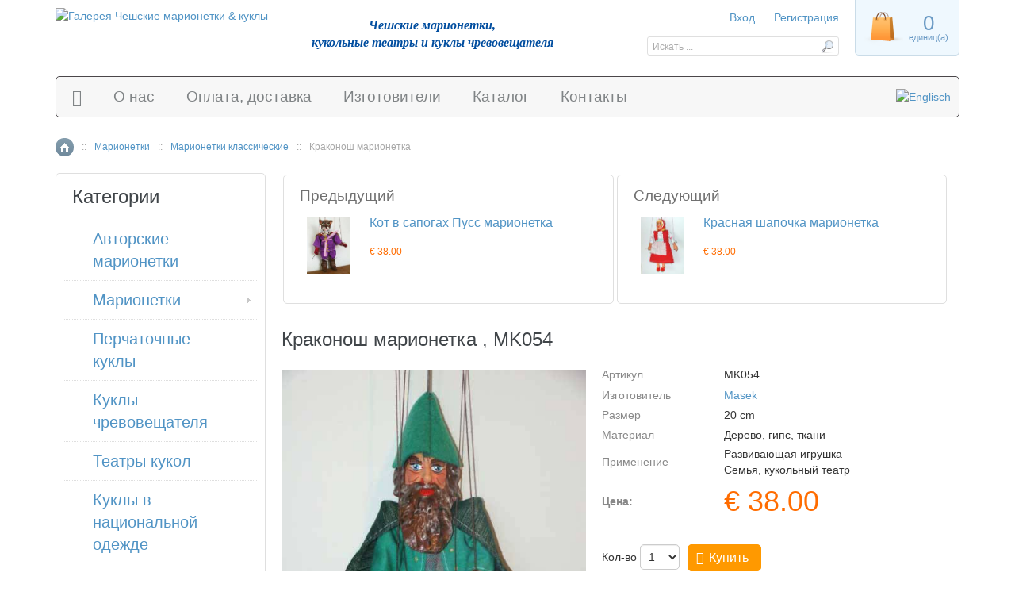

--- FILE ---
content_type: text/css
request_url: https://www.dolls-puppets.com/var/cache/css_dir/1.eb110000e19808f8d83de1cc3b0f1222_sync.css
body_size: 115943
content:
.ui-draggable-handle{-ms-touch-action:none;touch-action:none}.ui-helper-hidden{display:none}.ui-helper-hidden-accessible{border:0;clip:rect(0 0 0 0);height:1px;margin:-1px;overflow:hidden;padding:0;position:absolute;width:1px}.ui-helper-reset{margin:0;padding:0;border:0;outline:0;line-height:1.3;text-decoration:none;font-size:100%;list-style:none}.ui-helper-clearfix:before,.ui-helper-clearfix:after{content:"";display:table;border-collapse:collapse}.ui-helper-clearfix:after{clear:both}.ui-helper-zfix{width:100%;height:100%;top:0;left:0;position:absolute;opacity:0;filter:Alpha(Opacity=0)}.ui-front{z-index:100}.ui-state-disabled{cursor:default!important;pointer-events:none}.ui-icon{display:inline-block;vertical-align:middle;margin-top:-.25em;position:relative;text-indent:-99999px;overflow:hidden;background-repeat:no-repeat}.ui-widget-icon-block{left:50%;margin-left:-8px;display:block}.ui-widget-overlay{position:fixed;top:0;left:0;width:100%;height:100%}.ui-resizable{position:relative}.ui-resizable-handle{position:absolute;font-size:.1px;display:block;-ms-touch-action:none;touch-action:none}.ui-resizable-disabled .ui-resizable-handle,.ui-resizable-autohide .ui-resizable-handle{display:none}.ui-resizable-n{cursor:n-resize;height:7px;width:100%;top:-5px;left:0}.ui-resizable-s{cursor:s-resize;height:7px;width:100%;bottom:-5px;left:0}.ui-resizable-e{cursor:e-resize;width:7px;right:-5px;top:0;height:100%}.ui-resizable-w{cursor:w-resize;width:7px;left:-5px;top:0;height:100%}.ui-resizable-se{cursor:se-resize;width:12px;height:12px;right:1px;bottom:1px}.ui-resizable-sw{cursor:sw-resize;width:9px;height:9px;left:-5px;bottom:-5px}.ui-resizable-nw{cursor:nw-resize;width:9px;height:9px;left:-5px;top:-5px}.ui-resizable-ne{cursor:ne-resize;width:9px;height:9px;right:-5px;top:-5px}.ui-button{padding:.4em 1em;display:inline-block;position:relative;line-height:normal;margin-right:.1em;cursor:pointer;vertical-align:middle;text-align:center;-webkit-user-select:none;-moz-user-select:none;-ms-user-select:none;user-select:none;overflow:visible}.ui-button,.ui-button:link,.ui-button:visited,.ui-button:hover,.ui-button:active{text-decoration:none}.ui-button-icon-only{width:2em;box-sizing:border-box;text-indent:-9999px;white-space:nowrap}input.ui-button.ui-button-icon-only{text-indent:0}.ui-button-icon-only .ui-icon{position:absolute;top:50%;left:50%;margin-top:-8px;margin-left:-8px}.ui-button.ui-icon-notext .ui-icon{padding:0;width:2.1em;height:2.1em;text-indent:-9999px;white-space:nowrap}input.ui-button.ui-icon-notext .ui-icon{width:auto;height:auto;text-indent:0;white-space:normal;padding:.4em 1em}input.ui-button::-moz-focus-inner,button.ui-button::-moz-focus-inner{border:0;padding:0}.ui-controlgroup{vertical-align:middle;display:inline-block}.ui-controlgroup>.ui-controlgroup-item{float:left;margin-left:0;margin-right:0}.ui-controlgroup>.ui-controlgroup-item:focus,.ui-controlgroup>.ui-controlgroup-item.ui-visual-focus{z-index:9999}.ui-controlgroup-vertical>.ui-controlgroup-item{display:block;float:none;width:100%;margin-top:0;margin-bottom:0;text-align:left}.ui-controlgroup-vertical .ui-controlgroup-item{box-sizing:border-box}.ui-controlgroup .ui-controlgroup-label{padding:.4em 1em}.ui-controlgroup .ui-controlgroup-label span{font-size:80%}.ui-controlgroup-horizontal .ui-controlgroup-label + .ui-controlgroup-item{border-left:none}.ui-controlgroup-vertical .ui-controlgroup-label + .ui-controlgroup-item{border-top:none}.ui-controlgroup-horizontal .ui-controlgroup-label.ui-widget-content{border-right:none}.ui-controlgroup-vertical .ui-controlgroup-label.ui-widget-content{border-bottom:none}.ui-controlgroup-vertical .ui-spinner-input{width:75%;width:calc(100% - 2.4em)}.ui-controlgroup-vertical .ui-spinner .ui-spinner-up{border-top-style:solid}.ui-checkboxradio-label .ui-icon-background{box-shadow:inset 1px 1px 1px #ccc;border-radius:.12em;border:none}.ui-checkboxradio-radio-label .ui-icon-background{width:16px;height:16px;border-radius:1em;overflow:visible;border:none}.ui-checkboxradio-radio-label.ui-checkboxradio-checked .ui-icon,.ui-checkboxradio-radio-label.ui-checkboxradio-checked:hover .ui-icon{background-image:none;width:8px;height:8px;border-width:4px;border-style:solid}.ui-checkboxradio-disabled{pointer-events:none}.ui-dialog{position:absolute;top:0;left:0;padding:.2em;outline:0}.ui-dialog .ui-dialog-titlebar{padding:.4em 1em;position:relative}.ui-dialog .ui-dialog-title{float:left;margin:.1em 0;white-space:nowrap;width:90%;overflow:hidden;text-overflow:ellipsis}.ui-dialog .ui-dialog-titlebar-close{position:absolute;right:.3em;top:50%;width:20px;margin:-10px 0 0 0;padding:1px;height:20px}.ui-dialog .ui-dialog-content{position:relative;border:0;padding:.5em 1em;background:none;overflow:auto}.ui-dialog .ui-dialog-buttonpane{text-align:left;border-width:1px 0 0 0;background-image:none;margin-top:.5em;padding:.3em 1em .5em .4em}.ui-dialog .ui-dialog-buttonpane .ui-dialog-buttonset{float:right}.ui-dialog .ui-dialog-buttonpane button{margin:.5em .4em .5em 0;cursor:pointer}.ui-dialog .ui-resizable-n{height:2px;top:0}.ui-dialog .ui-resizable-e{width:2px;right:0}.ui-dialog .ui-resizable-s{height:2px;bottom:0}.ui-dialog .ui-resizable-w{width:2px;left:0}.ui-dialog .ui-resizable-se,.ui-dialog .ui-resizable-sw,.ui-dialog .ui-resizable-ne,.ui-dialog .ui-resizable-nw{width:7px;height:7px}.ui-dialog .ui-resizable-se{right:0;bottom:0}.ui-dialog .ui-resizable-sw{left:0;bottom:0}.ui-dialog .ui-resizable-ne{right:0;top:0}.ui-dialog .ui-resizable-nw{left:0;top:0}.ui-draggable .ui-dialog-titlebar{cursor:move}.ui-tabs{position:relative;padding:.2em}.ui-tabs .ui-tabs-nav{margin:0;padding:.2em .2em 0}.ui-tabs .ui-tabs-nav li{list-style:none;float:left;position:relative;top:0;margin:1px .2em 0 0;border-bottom-width:0;padding:0;white-space:nowrap}.ui-tabs .ui-tabs-nav .ui-tabs-anchor{float:left;padding:.5em 1em;text-decoration:none}.ui-tabs .ui-tabs-nav li.ui-tabs-active{margin-bottom:-1px;padding-bottom:1px}.ui-tabs .ui-tabs-nav li.ui-tabs-active .ui-tabs-anchor,.ui-tabs .ui-tabs-nav li.ui-state-disabled .ui-tabs-anchor,.ui-tabs .ui-tabs-nav li.ui-tabs-loading .ui-tabs-anchor{cursor:text}.ui-tabs-collapsible .ui-tabs-nav li.ui-tabs-active .ui-tabs-anchor{cursor:pointer}.ui-tabs .ui-tabs-panel{display:block;border-width:0;padding:1em 1.4em;background:none}.ui-widget{font-family:Verdana,Arial,sans-serif;font-size:1em}.ui-widget .ui-widget{font-size:1em}.ui-widget input,.ui-widget select,.ui-widget textarea,.ui-widget button{font-family:Verdana,Arial,sans-serif;font-size:1em}.ui-widget.ui-widget-content{border:1px solid #b8b8b8}.ui-widget-content{border:1px solid #aaa;background:#fff;color:#222}.ui-widget-content a{color:#222}.ui-widget-header{border:1px solid #aaa;background:#ccc url([data-uri]) 50% 50% repeat-x;color:#222;font-weight:700}.ui-widget-header a{color:#222}.ui-state-default,.ui-widget-content .ui-state-default,.ui-widget-header .ui-state-default,.ui-button,html .ui-button.ui-state-disabled:hover,html .ui-button.ui-state-disabled:active{border:1px solid #b8b8b8;background:#ebebeb url([data-uri]) 50% 50% repeat-x;font-weight:400;color:#3b3b3b}.ui-state-default a,.ui-state-default a:link,.ui-state-default a:visited,a.ui-button,a:link.ui-button,a:visited.ui-button,.ui-button{color:#3b3b3b;text-decoration:none}.ui-state-hover,.ui-widget-content .ui-state-hover,.ui-widget-header .ui-state-hover,.ui-state-focus,.ui-widget-content .ui-state-focus,.ui-widget-header .ui-state-focus,.ui-button:hover,.ui-button:focus{border:1px solid #999;background:#dadada url([data-uri]) 50% 50% repeat-x;font-weight:400;color:#212121}.ui-state-hover a,.ui-state-hover a:hover,.ui-state-hover a:link,.ui-state-hover a:visited,.ui-state-focus a,.ui-state-focus a:hover,.ui-state-focus a:link,.ui-state-focus a:visited,a.ui-button:hover,a.ui-button:focus{color:#212121;text-decoration:none}.ui-visual-focus{box-shadow:0 0 3px 1px rgb(94,158,214)}.ui-state-active,.ui-widget-content .ui-state-active,.ui-widget-header .ui-state-active,a.ui-button:active,.ui-button:active,.ui-button.ui-state-active:hover{border:1px solid #aaa;background:#fff url([data-uri]) 50% 50% repeat-x;font-weight:400;color:#212121}.ui-icon-background,.ui-state-active .ui-icon-background{border:#aaa;background-color:#212121}.ui-state-active a,.ui-state-active a:link,.ui-state-active a:visited{color:#212121;text-decoration:none}.ui-state-highlight,.ui-widget-content .ui-state-highlight,.ui-widget-header .ui-state-highlight{border:1px solid #6b6b6b;background:#fff url([data-uri]) 50% 50% repeat-x;color:#363636}.ui-state-checked{border:1px solid #6b6b6b;background:#fff}.ui-state-highlight a,.ui-widget-content .ui-state-highlight a,.ui-widget-header .ui-state-highlight a{color:#363636}.ui-state-error,.ui-widget-content .ui-state-error,.ui-widget-header .ui-state-error{border:1px solid #f27d7d;background:#fdede8 url([data-uri]) 50% 50% repeat-x;color:#cc1919}.ui-state-error a,.ui-widget-content .ui-state-error a,.ui-widget-header .ui-state-error a{color:#cc1919}.ui-state-error-text,.ui-widget-content .ui-state-error-text,.ui-widget-header .ui-state-error-text{color:#cc1919}.ui-priority-primary,.ui-widget-content .ui-priority-primary,.ui-widget-header .ui-priority-primary{font-weight:700}.ui-priority-secondary,.ui-widget-content .ui-priority-secondary,.ui-widget-header .ui-priority-secondary{opacity:.7;filter:Alpha(Opacity=70);font-weight:400}.ui-state-disabled,.ui-widget-content .ui-state-disabled,.ui-widget-header .ui-state-disabled{opacity:.35;filter:Alpha(Opacity=35);background-image:none}.ui-state-disabled .ui-icon{filter:Alpha(Opacity=35)}.ui-icon{width:16px;height:16px}.ui-icon,.ui-widget-content .ui-icon{background-image:url(../../../skin/light_responsive/lib/jqueryui/images/ui-icons_222222_256x240.png)}.ui-widget-header .ui-icon{background-image:url(../../../skin/light_responsive/lib/jqueryui/images/ui-icons_222222_256x240.png)}.ui-state-hover .ui-icon,.ui-state-focus .ui-icon,.ui-button:hover .ui-icon,.ui-button:focus .ui-icon{background-image:url(../../../skin/light_responsive/lib/jqueryui/images/ui-icons_454545_256x240.png)}.ui-state-active .ui-icon,.ui-button:active .ui-icon{background-image:url(../../../skin/light_responsive/lib/jqueryui/images/ui-icons_454545_256x240.png)}.ui-state-highlight .ui-icon,.ui-button .ui-state-highlight.ui-icon{background-image:url([data-uri])}.ui-state-error .ui-icon,.ui-state-error-text .ui-icon{background-image:url([data-uri])}.ui-button .ui-icon{background-image:url(../../../skin/light_responsive/lib/jqueryui/images/ui-icons_4f4f4f_256x240.png)}.ui-icon-blank{background-position:16px 16px}.ui-icon-caret-1-n{background-position:0 0}.ui-icon-caret-1-ne{background-position:-16px 0}.ui-icon-caret-1-e{background-position:-32px 0}.ui-icon-caret-1-se{background-position:-48px 0}.ui-icon-caret-1-s{background-position:-65px 0}.ui-icon-caret-1-sw{background-position:-80px 0}.ui-icon-caret-1-w{background-position:-96px 0}.ui-icon-caret-1-nw{background-position:-112px 0}.ui-icon-caret-2-n-s{background-position:-128px 0}.ui-icon-caret-2-e-w{background-position:-144px 0}.ui-icon-triangle-1-n{background-position:0 -16px}.ui-icon-triangle-1-ne{background-position:-16px -16px}.ui-icon-triangle-1-e{background-position:-32px -16px}.ui-icon-triangle-1-se{background-position:-48px -16px}.ui-icon-triangle-1-s{background-position:-65px -16px}.ui-icon-triangle-1-sw{background-position:-80px -16px}.ui-icon-triangle-1-w{background-position:-96px -16px}.ui-icon-triangle-1-nw{background-position:-112px -16px}.ui-icon-triangle-2-n-s{background-position:-128px -16px}.ui-icon-triangle-2-e-w{background-position:-144px -16px}.ui-icon-arrow-1-n{background-position:0 -32px}.ui-icon-arrow-1-ne{background-position:-16px -32px}.ui-icon-arrow-1-e{background-position:-32px -32px}.ui-icon-arrow-1-se{background-position:-48px -32px}.ui-icon-arrow-1-s{background-position:-65px -32px}.ui-icon-arrow-1-sw{background-position:-80px -32px}.ui-icon-arrow-1-w{background-position:-96px -32px}.ui-icon-arrow-1-nw{background-position:-112px -32px}.ui-icon-arrow-2-n-s{background-position:-128px -32px}.ui-icon-arrow-2-ne-sw{background-position:-144px -32px}.ui-icon-arrow-2-e-w{background-position:-160px -32px}.ui-icon-arrow-2-se-nw{background-position:-176px -32px}.ui-icon-arrowstop-1-n{background-position:-192px -32px}.ui-icon-arrowstop-1-e{background-position:-208px -32px}.ui-icon-arrowstop-1-s{background-position:-224px -32px}.ui-icon-arrowstop-1-w{background-position:-240px -32px}.ui-icon-arrowthick-1-n{background-position:1px -48px}.ui-icon-arrowthick-1-ne{background-position:-16px -48px}.ui-icon-arrowthick-1-e{background-position:-32px -48px}.ui-icon-arrowthick-1-se{background-position:-48px -48px}.ui-icon-arrowthick-1-s{background-position:-64px -48px}.ui-icon-arrowthick-1-sw{background-position:-80px -48px}.ui-icon-arrowthick-1-w{background-position:-96px -48px}.ui-icon-arrowthick-1-nw{background-position:-112px -48px}.ui-icon-arrowthick-2-n-s{background-position:-128px -48px}.ui-icon-arrowthick-2-ne-sw{background-position:-144px -48px}.ui-icon-arrowthick-2-e-w{background-position:-160px -48px}.ui-icon-arrowthick-2-se-nw{background-position:-176px -48px}.ui-icon-arrowthickstop-1-n{background-position:-192px -48px}.ui-icon-arrowthickstop-1-e{background-position:-208px -48px}.ui-icon-arrowthickstop-1-s{background-position:-224px -48px}.ui-icon-arrowthickstop-1-w{background-position:-240px -48px}.ui-icon-arrowreturnthick-1-w{background-position:0 -64px}.ui-icon-arrowreturnthick-1-n{background-position:-16px -64px}.ui-icon-arrowreturnthick-1-e{background-position:-32px -64px}.ui-icon-arrowreturnthick-1-s{background-position:-48px -64px}.ui-icon-arrowreturn-1-w{background-position:-64px -64px}.ui-icon-arrowreturn-1-n{background-position:-80px -64px}.ui-icon-arrowreturn-1-e{background-position:-96px -64px}.ui-icon-arrowreturn-1-s{background-position:-112px -64px}.ui-icon-arrowrefresh-1-w{background-position:-128px -64px}.ui-icon-arrowrefresh-1-n{background-position:-144px -64px}.ui-icon-arrowrefresh-1-e{background-position:-160px -64px}.ui-icon-arrowrefresh-1-s{background-position:-176px -64px}.ui-icon-arrow-4{background-position:0 -80px}.ui-icon-arrow-4-diag{background-position:-16px -80px}.ui-icon-extlink{background-position:-32px -80px}.ui-icon-newwin{background-position:-48px -80px}.ui-icon-refresh{background-position:-64px -80px}.ui-icon-shuffle{background-position:-80px -80px}.ui-icon-transfer-e-w{background-position:-96px -80px}.ui-icon-transferthick-e-w{background-position:-112px -80px}.ui-icon-folder-collapsed{background-position:0 -96px}.ui-icon-folder-open{background-position:-16px -96px}.ui-icon-document{background-position:-32px -96px}.ui-icon-document-b{background-position:-48px -96px}.ui-icon-note{background-position:-64px -96px}.ui-icon-mail-closed{background-position:-80px -96px}.ui-icon-mail-open{background-position:-96px -96px}.ui-icon-suitcase{background-position:-112px -96px}.ui-icon-comment{background-position:-128px -96px}.ui-icon-person{background-position:-144px -96px}.ui-icon-print{background-position:-160px -96px}.ui-icon-trash{background-position:-176px -96px}.ui-icon-locked{background-position:-192px -96px}.ui-icon-unlocked{background-position:-208px -96px}.ui-icon-bookmark{background-position:-224px -96px}.ui-icon-tag{background-position:-240px -96px}.ui-icon-home{background-position:0 -112px}.ui-icon-flag{background-position:-16px -112px}.ui-icon-calendar{background-position:-32px -112px}.ui-icon-cart{background-position:-48px -112px}.ui-icon-pencil{background-position:-64px -112px}.ui-icon-clock{background-position:-80px -112px}.ui-icon-disk{background-position:-96px -112px}.ui-icon-calculator{background-position:-112px -112px}.ui-icon-zoomin{background-position:-128px -112px}.ui-icon-zoomout{background-position:-144px -112px}.ui-icon-search{background-position:-160px -112px}.ui-icon-wrench{background-position:-176px -112px}.ui-icon-gear{background-position:-192px -112px}.ui-icon-heart{background-position:-208px -112px}.ui-icon-star{background-position:-224px -112px}.ui-icon-link{background-position:-240px -112px}.ui-icon-cancel{background-position:0 -128px}.ui-icon-plus{background-position:-16px -128px}.ui-icon-plusthick{background-position:-32px -128px}.ui-icon-minus{background-position:-48px -128px}.ui-icon-minusthick{background-position:-64px -128px}.ui-icon-close{background-position:-80px -128px}.ui-icon-closethick{background-position:-96px -128px}.ui-icon-key{background-position:-112px -128px}.ui-icon-lightbulb{background-position:-128px -128px}.ui-icon-scissors{background-position:-144px -128px}.ui-icon-clipboard{background-position:-160px -128px}.ui-icon-copy{background-position:-176px -128px}.ui-icon-contact{background-position:-192px -128px}.ui-icon-image{background-position:-208px -128px}.ui-icon-video{background-position:-224px -128px}.ui-icon-script{background-position:-240px -128px}.ui-icon-alert{background-position:0 -144px}.ui-icon-info{background-position:-16px -144px}.ui-icon-notice{background-position:-32px -144px}.ui-icon-help{background-position:-48px -144px}.ui-icon-check{background-position:-64px -144px}.ui-icon-bullet{background-position:-80px -144px}.ui-icon-radio-on{background-position:-96px -144px}.ui-icon-radio-off{background-position:-112px -144px}.ui-icon-pin-w{background-position:-128px -144px}.ui-icon-pin-s{background-position:-144px -144px}.ui-icon-play{background-position:0 -160px}.ui-icon-pause{background-position:-16px -160px}.ui-icon-seek-next{background-position:-32px -160px}.ui-icon-seek-prev{background-position:-48px -160px}.ui-icon-seek-end{background-position:-64px -160px}.ui-icon-seek-start{background-position:-80px -160px}.ui-icon-seek-first{background-position:-80px -160px}.ui-icon-stop{background-position:-96px -160px}.ui-icon-eject{background-position:-112px -160px}.ui-icon-volume-off{background-position:-128px -160px}.ui-icon-volume-on{background-position:-144px -160px}.ui-icon-power{background-position:0 -176px}.ui-icon-signal-diag{background-position:-16px -176px}.ui-icon-signal{background-position:-32px -176px}.ui-icon-battery-0{background-position:-48px -176px}.ui-icon-battery-1{background-position:-64px -176px}.ui-icon-battery-2{background-position:-80px -176px}.ui-icon-battery-3{background-position:-96px -176px}.ui-icon-circle-plus{background-position:0 -192px}.ui-icon-circle-minus{background-position:-16px -192px}.ui-icon-circle-close{background-position:-32px -192px}.ui-icon-circle-triangle-e{background-position:-48px -192px}.ui-icon-circle-triangle-s{background-position:-64px -192px}.ui-icon-circle-triangle-w{background-position:-80px -192px}.ui-icon-circle-triangle-n{background-position:-96px -192px}.ui-icon-circle-arrow-e{background-position:-112px -192px}.ui-icon-circle-arrow-s{background-position:-128px -192px}.ui-icon-circle-arrow-w{background-position:-144px -192px}.ui-icon-circle-arrow-n{background-position:-160px -192px}.ui-icon-circle-zoomin{background-position:-176px -192px}.ui-icon-circle-zoomout{background-position:-192px -192px}.ui-icon-circle-check{background-position:-208px -192px}.ui-icon-circlesmall-plus{background-position:0 -208px}.ui-icon-circlesmall-minus{background-position:-16px -208px}.ui-icon-circlesmall-close{background-position:-32px -208px}.ui-icon-squaresmall-plus{background-position:-48px -208px}.ui-icon-squaresmall-minus{background-position:-64px -208px}.ui-icon-squaresmall-close{background-position:-80px -208px}.ui-icon-grip-dotted-vertical{background-position:0 -224px}.ui-icon-grip-dotted-horizontal{background-position:-16px -224px}.ui-icon-grip-solid-vertical{background-position:-32px -224px}.ui-icon-grip-solid-horizontal{background-position:-48px -224px}.ui-icon-gripsmall-diagonal-se{background-position:-64px -224px}.ui-icon-grip-diagonal-se{background-position:-80px -224px}.ui-corner-all,.ui-corner-top,.ui-corner-left,.ui-corner-tl{border-top-left-radius:4px}.ui-corner-all,.ui-corner-top,.ui-corner-right,.ui-corner-tr{border-top-right-radius:4px}.ui-corner-all,.ui-corner-bottom,.ui-corner-left,.ui-corner-bl{border-bottom-left-radius:4px}.ui-corner-all,.ui-corner-bottom,.ui-corner-right,.ui-corner-br{border-bottom-right-radius:4px}.ui-widget-overlay{background:#212121;opacity:.3;filter:Alpha(Opacity=30)}.ui-widget-shadow{-webkit-box-shadow:-8px -8px 8px #3d3d3d;box-shadow:-8px -8px 8px #3d3d3d}.ui-widget.ui-widget-content{border:0 none}.ui-dialog .ui-dialog-titlebar{border-radius:0;-webkit-border-radius:0;-moz-border-radius:0;-ms-border-radius:0;background:#f2f2f2;color:#000;border:0;border-bottom:1px solid #e3e3e3;margin-bottom:7px}.ui-dialog .ui-dialog-title{font-size:18px;font-weight:400;margin:4px 16px 4px 0}.ui-dialog{-webkit-box-shadow:0 0 0 10px rgba(0,0,0,.3);-moz-box-shadow:0 0 0 10px rgba(0,0,0,.3);box-shadow:0 0 0 10px rgba(0,0,0,.3);border-width:0;padding:7px;position:fixed!important}.ui-dialog.ui-corner-all{-webkit-border-radius:8px;-moz-border-radius:8px;border-radius:8px}.ui-dialog.type-w .ui-dialog-titlebar{background:#fcf8e3;color:#c49f60;border-bottom-color:#f3edcf}.ui-dialog.type-i .ui-dialog-titlebar{background:#d9edf7;color:#3a87ad;border-bottom-color:#b3d2e0}.ui-dialog.type-e .ui-dialog-titlebar{background:#f2dede;color:#b94a48;border-bottom-color:#dbbabe}.ui-dialog .ui-dialog-titlebar-close:focus{border:0;outline:0}.ui-dialog .ui-dialog-titlebar-close{border:0;background:none;font-weight:400;color:#3b3b3b}.ui-dialog .ui-dialog-titlebar-close .ui-icon{background:url([data-uri])}.ui-dialog .ui-dialog-titlebar-close:hover .ui-icon{background-position:16px 0}.ui-front{z-index:10000}.ui-tooltip{padding:8px;position:absolute;z-index:9999;max-width:300px}body .ui-tooltip{border-width:2px}html,body{height:100%;background-color:#fff;margin:0;padding:0;min-width:780px;border:0 none}body,input,select,textarea,button{font-family:verdana,arial,helvetica,sans-serif;color:#2c3e49;font-size:11px}a:link,a:visited,a:hover,a:active{color:#043fa0;text-decoration:underline}a:hover{color:#2863c2;text-decoration:underline}h1{margin:10px 0;padding:0;font-size:20px;color:#617683;font-weight:400}hr{border:0 none;border-bottom:1px solid #888;margin:20px 0 10px;padding:0;height:0}form{margin:0}table,img{border:0}em{font-style:italic}strong{font-weight:700}.clearing{height:0;font-size:0;clear:both}.valign-middle{vertical-align:middle}.valign-middle-adv-lvl1{height:100%;display:table}.valign-middle-adv-lvl2{display:table-cell;vertical-align:middle}.halign-center-noscript,.halign-center{display:table;margin:0 auto;text-align:center}.center{text-align:center}.right-box{width:100%;text-align:right}.text-block{margin-bottom:15px}.text-pre-block{margin-top:15px}.nowrap{white-space:nowrap}.width-100{width:100%}.page-break{height:0;line-height:0;margin:0;padding:0;page-break-after:always}.pointer{cursor:pointer}.overflow{position:relative;margin-right:20px;padding-bottom:20px;overflow:auto}.hidden{display:none}label{vertical-align:bottom;line-height:15px}label input{margin:0;vertical-align:bottom}label.input-block{vertical-align:middle;line-height:21px}label.input-block input,label.input-block select{vertical-align:middle}label.input-row,.input-row label{float:left;padding-right:20px}.plain-box{display:block;padding-bottom:15px}.plain-box .label-title{display:block}.default-value{color:#aaa}.underline{text-decoration:underline}.dotted{text-decoration:none!important;border-bottom:1px dotted #888}.toggle-link{background:transparent url([data-uri]) no-repeat right 8px;padding-right:15px}.cursor-hover:hover{border:solid 1px #1a478f!important}input[type=text],input[type=password],select,textarea,.input-style{border:solid 1px #bbb;padding:2px;background:#fff}input[type=text]:focus,input[type=password]:focus,select:focus,textarea:focus{border:solid 1px #999;outline:0}.error-message{color:#b51a00}select.err,input.err,textarea.err{border:solid 1px #b51a00;background-color:#f7f3f3}div.error-message{margin:0 0 15px}.form-text{color:#112536;font-weight:700}a.list-item:link,.list-item a:link{color:#043fa0;text-decoration:none}a.list-item:visited,.list-item a:visited{color:#043fa0;text-decoration:none}a.list-item:hover,.list-item a:hover{color:#2863c2;text-decoration:underline}a.list-item:active,.list-item a:active{color:#043fa0;text-decoration:none}tr.head-row th{background:#ccc none;font-weight:700}tr.center-row th{text-align:center}div.ajax-popup-error-message{padding:0 5px;margin:10px 0;display:none}div.ajax-popup-error-message span{float:left;margin:0 10px 0 3px}.currency{white-space:nowrap}input.datepicker-formatted{border:solid 1px #bbb;margin-right:5px}input.datepicker-formatted[disabled]{background:#fff;color:#bbb}input.zipcode{width:100px}input.zip4{width:60px}span.validate-mark{margin:0;padding:0;vertical-align:middle}span.validate-mark img{width:15px;height:15px;margin-left:3px}span.validate-matched img{background:transparent url([data-uri]) no-repeat left top}span.validate-non-matched img{background:transparent url([data-uri]) no-repeat left top}#page-container{min-height:100%;position:relative}#content-container{clear:both;float:left;overflow:hidden;position:relative;width:100%;padding-bottom:39px;margin-top:140px}#content-container2{float:left;position:relative;right:100%;width:200%}#center{float:left;position:relative;width:50%;left:50%}#left-bar{float:left;position:relative;width:160px;margin-left:7px}#right-bar{float:right;right:7px;position:relative;width:160px}#center-main{margin:0 187px;position:relative;overflow:hidden}#header{height:140px;position:absolute!important;top:0;left:0;width:100%}#footer{height:39px;width:100%;position:absolute!important;bottom:0;overflow:hidden;float:left}.rtl{direction:rtl}#header .line1{position:relative;height:67px;direction:ltr}#header .line1 .logo{padding-top:9px;margin-left:27px;width:auto}#header .line1 .logo a img{width:auto;height:auto}.tabs{position:absolute;top:0;right:0;margin:0;padding:0;height:25px;width:80%;text-align:right}.tabs ul{margin:0;padding:0;list-style:none}.tabs li{float:right;margin:0 1px 0 0;padding:0;background:transparent url([data-uri]) no-repeat right top;height:25px}.tabs a{display:block;background:transparent url([data-uri]) no-repeat left top;margin:0 5px 0 0;padding:5px 10px 5px 15px;text-align:center;vertical-align:middle;white-space:nowrap;color:#253161;text-decoration:none;font-weight:700;font-size:11px;height:25px;outline-style:none}.tabs a:hover{color:#2863c2}#header .phones{position:absolute;right:10px;top:25px;height:42px;vertical-align:middle;line-height:42px;color:#5480a2;text-align:right;white-space:nowrap;font-size:11px}#header .phones span{padding-left:15px}#header .line2{position:relative;width:100%;border:none;border-top:1px solid #cb480c;border-bottom:1px solid #cb480c;background:url([data-uri]) repeat-x top;height:39px;color:#451300}#header .line2 div,#header .line2 span{color:#451300}#header .line2 a{color:#510000}#header div.search{position:absolute;top:0;left:0;height:39px;line-height:39px;vertical-align:middle}#header span.search{font-size:12px;padding-left:20px;padding-right:5px}#header input.text{width:108px}#header a.search{text-decoration:underline}#header input{margin-right:3px}#header button.simple-button{vertical-align:middle;margin-bottom:3px;margin-right:3px}#header button.simple-button img{margin-left:0}#header .languages{position:absolute;top:7px;right:20px;text-align:right;vertical-align:middle}#header .languages-row,#header .languages-flags{top:9px}#header .languages-flags a,#header .languages-flags strong{padding-left:5px;padding-right:5px}#header .languages label{line-height:21px;vertical-align:middle;font-size:12px}#header .languages select{margin-left:5px}#header .line3{position:relative;width:100%;height:39px;text-align:right}.printable-link-row{width:130px;vertical-align:top;text-align:right}.printable-bar a{background:transparent url([data-uri]) no-repeat right top;padding:2px 20px 2px 0;color:#818891;font-size:10px;line-height:16px}div.printable-bar{width:130px}#footer .box{width:100%;border:none;border-top:1px solid #cb480c;padding:0}#footer .subbox{border-top:#ffd30d 1px solid;background:#f4f5f7 none;color:#667d92;height:40px;vertical-align:middle;padding:0;position:relative}#footer .subbox .left{background:transparent none;position:absolute;left:12px;top:0;line-height:40px;vertical-align:middle}#footer .subbox .right{background:transparent none;position:absolute;right:12px;top:0;text-align:right;line-height:40px;vertical-align:middle}#footer .subbox a{color:#667d92;text-decoration:underline}#footer .subbox a:hover{text-decoration:none}#location{min-height:25px;line-height:15px;margin-bottom:10px;font-size:11px;color:#818891}span.bread-crumb{font-size:11px;color:#818891}a.bread-crumb{font-size:11px;color:#818891;text-decoration:underline}a.bread-crumb:hover{text-decoration:none}span.last-bread-crumb{text-decoration:none}#location span{padding:0 5px}#top-message{margin:0 auto;padding:0;position:fixed;left:0;right:0;top:0;width:400px;z-index:2000}#top-message .box{position:relative;padding:5px 31px 8px 12px;vertical-align:middle;text-align:left}#top-message a.close-link{display:block;position:absolute;top:6px;right:8px;text-decoration:none}#top-message .close-img{width:15px;height:15px;background:transparent url([data-uri]) no-repeat left top}#top-message .message-i{color:#1b5d8e;background-color:#eeede8}#top-message .message-w{color:#94572a;background-color:#eedeb4}#top-message .message-e{color:#fff;background-color:#e65e57}.fill-error label{color:#ce0000}.fill-error input[type=text],.fill-error input[type=password],.fill-error select,.fill-error textarea{border:solid 1px #ce0000;background-color:#ffebeb}div.error-label{color:#ce0000;font-size:9px!important;display:none}.fill-error div.error-label{display:block}.inline-message{height:16px;line-height:16px;vertical-align:middle;padding:1px 1px 15px;margin:0}.inline-message img.icon-w{vertical-align:top;width:18px;height:18px;background:transparent url([data-uri]) no-repeat}.cart-message{padding:5px 5px 5px 35px;text-align:left;min-height:20px;color:#4f6280;font-size:10px;margin-top:10px;margin-bottom:10px}.cart-message-w{background:#efefef 5px 5px url([data-uri]) no-repeat}.cart-message div.close-link{float:right;width:25px;height:13px;text-align:right;cursor:pointer;background:transparent url([data-uri]) no-repeat right top}.menu-dialog{border:1px solid #5f94c0;margin-bottom:15px}.menu-dialog .title-bar{width:100%;background:#9ec6de url([data-uri]) repeat-x left top;border:0 none;border-bottom:#215485 1px solid;height:27px;overflow:hidden}.menu-dialog .title-bar img.icon{vertical-align:middle;margin:4px 7px 6px;width:17px;height:17px}.menu-dialog .title-bar h2{font-size:12px;color:#fff;font-weight:700;line-height:27px;height:27px;margin:0;padding:0;width:auto;display:inline;white-space:nowrap}.menu-dialog .link-title span.title-link{float:right;padding:8px 7px 8px 0}.menu-dialog .link-title a.title-link{text-decoration:none;outline-style:none}.menu-dialog .link-title .title-link img{width:7px;height:11px;background:transparent url([data-uri]) no-repeat left center}.menu-dialog .content{border:0;background-color:#fff;padding:8px 10px;overflow:hidden}.menu-dialog .content a{color:#324c76}.menu-dialog .content a:hover{color:#2863c2}.menu-dialog ul{list-style:none;padding:0;margin:0}.menu-dialog ul li{padding:0;vertical-align:middle}.menu-dialog .item{color:#112536;font-size:10px}.menu-dialog ul li a{font-size:11px;text-decoration:none}.menu-dialog ul li a:hover{text-decoration:underline}.menu-dialog hr{background-color:#999}.menu-dialog .login-text ul li{padding:1px 0}.dialog{border:1px solid #acb7c7;padding:0;margin:0 0 30px;page-break-inside:avoid}.dialog .title{position:relative;color:#253161;font-weight:700;font-size:13px;background:transparent url([data-uri]) repeat-x top left;border:0 none;vertical-align:middle;height:30px;line-height:30px;margin:0;padding:0 0 0 18px;text-align:left;border-bottom:1px solid #acb7c7;overflow:hidden}.dialog .title h2{margin:0;padding:0;font-size:13px;overflow:hidden;white-space:nowrap}.dialog .content{border:0 none;background:transparent none;text-align:left;padding:10px 10px 25px;color:#58595b}.list-dialog .title h2{width:60%}.list-dialog .title div.sort-box{height:30px;position:absolute;top:0;right:0;width:58%;overflow:hidden}.list-dialog .title div.sort-box .search-sort-bar{padding:0;margin:7px 0}.list-dialog .title div.sort-box .search-sort-title,.list-dialog .title div.sort-box .search-sort-cell{padding-right:10px}.noborder{border:0 none}.noborder .content{padding:0}button.button{border:0 none;background-color:transparent;cursor:pointer;height:23px;margin:0;padding:1px;vertical-align:top;overflow:visible;outline-style:none}button.button .button-right{display:block;background:transparent url([data-uri]) no-repeat right top;padding:0 10px 0 0;height:21px}button.button .button-left{display:block;margin:0;background:transparent url([data-uri]) no-repeat left top;padding:0 5px 0 15px;vertical-align:middle;white-space:nowrap;font-family:verdana,arial,helvetica,sans-serif;color:#111d4d;font-weight:700;font-size:11px;height:22px;line-height:21px}div.button{border:0 none;background:transparent none;cursor:pointer;margin:0;padding:0 10px 0 0;white-space:nowrap;background:transparent url([data-uri]) no-repeat right top;float:left}div.button div,div.button a{display:block;background:transparent url([data-uri]) no-repeat left top;padding:0 5px 0 15px;line-height:21px;white-space:nowrap;font-family:verdana,arial,helvetica,sans-serif;color:#111d4d;font-weight:700;font-size:11px;text-decoration:none;outline-style:none}button.simple-button{border:0 none;background-color:transparent;cursor:pointer;height:15px;margin:3px 0 0;padding:0;white-space:nowrap;color:#043fa0;font-size:11px;font-weight:700;line-height:15px;vertical-align:middle;outline-style:none}button.simple-button span{text-decoration:underline}button.simple-button img{display:none}a.simple-button{font-size:11px;white-space:nowrap;color:#043fa0;font-weight:400;margin:0;padding:0;line-height:21px;vertical-align:bottom;text-decoration:underline;outline-style:none}a.simple-button:hover{color:#2863c2}input.image-button{margin:0;padding:0;margin-bottom:2px;border:0 none;width:19px;height:18px;background:transparent url([data-uri]) no-repeat left top;vertical-align:middle}a.image-button{text-decoration:none}a.image-button img{margin:0;padding:0;margin-bottom:2px;border:0 none;width:19px;height:18px;background:transparent url([data-uri]) no-repeat left top;vertical-align:middle}button.main-button .button-right{background:transparent url([data-uri]) no-repeat right top}button.main-button .button-left{background:transparent url([data-uri]) no-repeat left top;color:#510000}button.added-to-cart-button .button-left{background:transparent url([data-uri]) no-repeat left top;padding-left:27px}div.main-button{background:transparent url([data-uri]) no-repeat right top}div.main-button div,div.main-button a{background:transparent url([data-uri]) no-repeat left top;color:#510000}button.simple-main-button,a.simple-main-button{color:#800}button.light-button{padding-right:10px}button.light-button .button-right{background:transparent url([data-uri]) no-repeat right top;padding:0 2px 0 0}button.light-button .button-left{background:transparent url([data-uri]) no-repeat left top;padding:0 10px 0 15px;color:#365f8f;font-size:11px}div.light-button{padding:0 5px 0 0;background:transparent url([data-uri]) no-repeat right top}div.light-button div,div.light-button a{background:transparent url([data-uri]) no-repeat left top;padding:0 5px 0 11px;color:#365f8f;font-size:11px}a.simple-delete-button{color:#800;background:transparent url([data-uri]) no-repeat left 50%;padding-left:13px}a.simple-delete-button-woicon{color:#800}div.drop-out-button{padding:0 23px 0 0;background:transparent url([data-uri]) no-repeat right top}div.drop-out-button div,div.drop-out-button a{background:transparent url([data-uri]) no-repeat left top;padding-right:10px}div.dropout-container{position:absolute;padding:0;margin:0;border:0 none}div.dropout-wrapper{float:left;position:relative;z-index:1;margin:0}div.dropout-box{border:solid 1px #adb6c6;background-color:#fff;padding:5px 0;margin-top:26px;position:absolute;display:none}div.dropout-wrapper ul{margin:0;padding:0}div.dropout-wrapper ul li{list-style-position:outside;list-style-type:none;padding:5px 15px;float:left}div.dropout-wrapper ul li .button{float:left;position:relative}div.dropout-wrapper .button{float:none;position:absolute;margin-right:0;margin-top:2px}button.menu-button{height:22px}button.menu-button .button-right{background:transparent url([data-uri]) no-repeat right top;padding-right:7px;height:20px}button.menu-button .button-left{background:transparent url([data-uri]) no-repeat left top;height:20px;padding:0 1px 0 8px;color:#deedf7;font-size:10px;height:21px;line-height:20px}div.menu-button{background:transparent url([data-uri]) no-repeat right top;padding-right:7px}div.menu-button div,div.menu-button a{background:transparent url([data-uri]) no-repeat left top;padding:0 1px 0 8px;line-height:20px;color:#deedf7!important;font-size:10px}button.do-add2cart-wait,button.do-add2cart-success,button.do-add2cart-error{cursor:default}button.do-add2cart-wait .button-right,button.do-add2cart-success .button-right,button.do-add2cart-error .button-right{background:transparent url([data-uri]) no-repeat right top;padding:0 5px 0 0}button.do-add2cart-wait .button-left,button.do-add2cart-success .button-left,button.do-add2cart-error .button-left{background:transparent url([data-uri]) no-repeat left top;padding:0 10px 0 15px;color:#365f8f;font-size:11px}button.do-add2cart-wait .button-left .progress{display:block;background:transparent url([data-uri]) repeat-x left 50%}.button-row,.button-row-right{margin-top:20px;padding:0;height:23px;line-height:23px}.buttons-row .button,.buttons-row button.simple-button,.buttons-row a.simple-button{float:left}.buttons-row-right .button,.buttons-row-right button.simple-button,.buttons-row-right a.simple-button,.button-row-right .button,.button-row-right button.simple-button,.button-row-right a.simple-button{float:right}.buttons-row-right,.buttons-row{margin:5px 0 0;height:23px}.buttons-row .button-separator{float:left;width:20px;height:22px}.buttons-row-right .button-separator{float:right;width:30px;height:15px}table tr td.buttons-row,table tr td.button-row,table tr td.buttons-row-right,table tr td.button-row-right{margin:0;padding-top:15px}.buttons-auto-separator .button,.buttons-auto-separator button.simple-button,.buttons-auto-separator a.simple-button{margin-right:20px}.address-main .buttons-auto-separator .button{margin-right:12px}a.popup-link{text-decoration:none}a.popup-link img{vertical-align:bottom;width:20px;height:18px;background:transparent url([data-uri]) no-repeat left top;margin-bottom:1px}.shipping-method a{font-weight:700;font-size:11px;text-decoration:underline}.shipping-method a:hover{text-decoration:none}.shipping-method label{display:block;vertical-align:middle}.shipping-warning{color:#3c6992;text-decoration:none;font-size:9px;font-family:arial,verdana,helvetica,sans-serif}.estimator-container{width:40%}.giftwrapping-cart{text-align:left;padding:10px 0}.giftwrap-option{padding:5px 0 5px 5px}.giftwrap-message-label{padding:5px 0}.giftwrap-message-text textarea{width:300px;height:80px}.giftwrap-cart-note{margin-left:15px;color:#b51800}.invoice-total-name span{font-weight:400}.cart-total-row .total-name a{font-weight:400}.invoice-giftwrap-notes{padding-top:30px}.invoice-giftwrap-notes p{font-size:14px;font-weight:700;text-align:center}.invoice-giftwrap-notes div{border:1px solid #cecfce;height:50px;overflow:hidden;padding:5px}.images-preview-bg{background:transparent url(../../../skin/common_files/css/../images/grey.png) repeat left top;position:absolute;width:100%;height:100%;top:0;right:0;bottom:0;left:0;z-index:3000}.images-preview{position:absolute;top:25px;right:25px;bottom:25px;left:25px;background:#fff none;border:5px solid #e3e3e3;overflow:hidden;z-index:4000}.images-preview .wait{position:absolute;top:30px;right:0;bottom:30px;left:0;background:#fff url([data-uri]) no-repeat center center;z-index:1500}.images-preview a.close{position:absolute;top:9px;right:11px;background:transparent url([data-uri]) no-repeat left center;padding-left:12px;padding-bottom:2px;font-size:11px;color:#4e4e4e;text-decoration:none;outline-style:none;text-transform:lowercase}.images-preview .list-box{margin:50px 50px 0;padding:0;text-align:center;position:relative;border:1px solid #fff}.images-preview a.arrow{position:absolute;display:block;width:13px;height:13px;outline-style:none;cursor:pointer}.images-preview a.hidden{display:none}.images-preview a.left{left:0;background:transparent url([data-uri]) no-repeat left center}.images-preview a.right{right:0;background:transparent url([data-uri]) no-repeat right center}.images-preview a.left-disabled{background:transparent url([data-uri]) no-repeat left center;cursor:auto}.images-preview a.right-disabled{background:transparent url([data-uri]) no-repeat 6px center;cursor:auto}.images-preview div.list-subbox{margin:0;padding:0;overflow:hidden;position:relative;text-align:center}.images-preview ul{list-style:none;margin:0;padding:0;text-align:center;vertical-align:middle;position:absolute}.images-preview ul li{display:block;padding:0;margin:0 12px;border:1px solid #fff;background:transparent none;text-align:center;vertical-align:middle;float:left;cursor:pointer}.images-preview ul li.over,.images-preview ul li:hover{border:1px solid #ccc}.images-preview ul li.selected{border:1px solid #215485}.images-preview ul li img{display:inline;text-align:center;vertical-align:middle}.images-preview ul li.loading{background-image:url([data-uri]);background-repeat:no-repeat;background-position:center center}.images-preview ul li.loading img{display:none}.images-preview .box{position:relative;margin:50px;vertical-align:middle;text-align:center;background:transparent none}.images-preview .box.loading{background-image:url([data-uri]);background-repeat:no-repeat;background-position:center center}.images-preview .box img{cursor:pointer;vertical-align:middle;text-align:center}.data-table td{padding:4px 1px;line-height:21px;vertical-align:top}.data-table.light-table td{line-height:16px;padding:3px}.data-table td.data-name{vertical-align:top;color:#112536;padding-right:5px}.data-table td.data-required,td.data-required{color:#800}.data-table td.data-required{padding-right:4px;text-align:center;width:5px}.data-table .error-message{color:#800;vertical-align:middle}.data-table div.error-message{margin:0}.data-table tr.head-row th{padding-left:5px;padding-right:5px}.data-table tr th.data-checkbox-column{width:10px}.data-table tr .data-right-column{text-align:right}.data-table tr .data-width-100{width:100%}.data-table tr td.data-name label{line-height:21px;vertical-align:top}span.star{padding-left:5px;color:#800}.search-sort-bar{vertical-align:middle;line-height:16px;height:16px;padding-right:20px;white-space:nowrap;margin:15px 0 30px;text-align:right}.search-sort-title{padding-right:20px}.search-sort-cell{padding-right:20px}a.search-sort-link{text-decoration:underline}.search-sort-bar img,.search-sort-bar-float img{width:9px;height:9px;margin-right:5px}.search-sort-bar a.up-direction{font-weight:700;padding-left:14px;background:transparent url([data-uri]) no-repeat left 3px}.search-sort-bar a.down-direction{font-weight:700;padding-left:14px;background:transparent url([data-uri]) no-repeat left 3px}.expand-section{height:16px;margin:20px 0;vertical-align:middle;line-height:16px}.expand-section img{width:11px;height:11px;vertical-align:middle;margin:2px 5px 3px 0}.expand-section img.plus{background:transparent url([data-uri]) no-repeat left top}.expand-section img.minus{background:transparent url([data-uri]) no-repeat left top}.expand-section a{font-weight:700;text-decoration:underline}.nav-pages{white-space:nowrap;vertical-align:bottom;padding:0;margin:0}.nav-pages-title{padding-right:10px}.nav-pages img{vertical-align:bottom;width:15px;height:15px}.nav-pages a{text-align:center;text-decoration:underline}.nav-pages .left-arrow img{background:transparent url([data-uri]) no-repeat left top}.nav-pages .right-arrow img{background:transparent url([data-uri]) no-repeat left top}.nav-pages .current-page{text-align:center;font-weight:700}.nav-pages .right-delimiter{padding-right:12px}h3{margin:0 0 10px;color:#b51a00;font-weight:700;font-size:12px;padding:0;border:0 none;border-bottom:1px solid #9d1500}h3.grey{color:#666;font-size:11px;border-bottom:1px solid #ccc}h3.black{color:#010101;font-size:12px;font-weight:700;border-bottom:1px solid #000}h3.red{border-bottom:1px solid #acb7c7}h3.separator{margin-top:30px}.img-down-direction{width:7px;height:6px;vertical-align:middle;background:transparent url([data-uri]) no-repeat left top;margin-right:3px}.img-up-direction{width:7px;height:6px;vertical-align:middle;background:transparent url([data-uri]) no-repeat left top;margin-right:3px}.noscript-warning{position:absolute;top:10px;padding:10px;left:25%;right:25%;margin:0;overflow:hidden;border:5px solid #ddd;background:#fff none}.noscript-warning .content{background:transparent url([data-uri]) no-repeat left top;font-weight:700;padding-left:37px;min-height:32px;line-height:16px}.lbl{display:inline!important;color:green!important;font-weight:700!important;width:auto!important;margin:0!important;padding:0!important}.section{margin:0!important;padding:0!important;width:auto!important}.blockMsg{padding:0;margin:0;min-width:200px;top:40%;text-align:center;color:#000;border:3px solid #aaa;background-color:#fff;cursor:wait}.blockUI span.waiting{padding:3px;background:#fbfbfb url([data-uri]) 0 50% no-repeat;color:#617683;display:inline-block;font-size:18px;margin:8px 5px;padding:5px 0 5px 45px}.ui-dialog .blockOverlay{background:#fff!important;opacity:1!important;filter:Alpha(Opacity=100)}.ui-dialog .blockMsg{border:0 none!important}.menu-categories-list img.icon{background:transparent url([data-uri]) no-repeat left top}.menu-categories-list ul li{padding:4px 0 5px 20px;background:transparent url([data-uri]) no-repeat 8px 5px}.menu-categories-list ul li a{font-size:12px}.menu-special img.icon{background-image:url([data-uri])}.menu-help img.icon{background-image:url([data-uri])}.menu-minicart .title-bar{background-image:url([data-uri])}.menu-minicart .title-bar h2{color:#2c3e49}.menu-minicart img.icon{background:url([data-uri]) no-repeat}.full-mini-cart .title-bar img.icon{background:transparent url([data-uri]) no-repeat left top;width:18px;height:13px}div.minicart{color:#112536;font-size:10px}div.minicart img{width:19px;height:16px}div.minicart .empty b{line-height:18px}div.minicart table{margin:0 0 0 1px}div.minicart table tr td{color:#112536;font-size:10px;padding:1px}hr.minicart{clear:both;margin:5px 0;padding:0;height:0}.ajax-minicart .title-bar{position:relative;overflow:visible}#content-container .ajax-minicart img.minicart-button{background:transparent url([data-uri]) no-repeat left top;width:38px;height:21px;cursor:pointer;position:relative;overflow:hidden;margin-top:2px;margin-bottom:4px;z-index:100}#content-container .ajax-minicart img.minicart-button-show{background-position:left -21px}.minicart-box{display:none;position:absolute;left:auto;right:0;top:23px;width:250px;padding:10px 10px 10px 5px;border:1px solid #99a4ad;background:#fff none;white-space:normal;z-index:2500;font-weight:400}.minicart-box .progress{background:transparent url([data-uri]) repeat-x left top;height:11px}.minicart-box hr{margin-left:5px}.minicart-box>form{display:inline-block}.minicart-box ul{margin:0;padding:0;list-style:none}.minicart-box ul li{position:relative;margin:0;padding:6px 15px 6px 5px;overflow:hidden;white-space:normal;line-height:normal}.minicart-box ul li a.delete{padding-left:10px}.minicart-box ul li a.delete img{background:transparent url([data-uri]) no-repeat left top;width:9px;height:9px}.minicart-box ul li a{text-decoration:underline;white-space:normal!important}.minicart-box .price-row{margin-top:4px}.minicart-box input.quantity{width:35px}.minicart-box .buttons-row{margin-top:5px;margin-left:5px;height:30px}.minicart-box .buttons-row .light-button div,.minicart-box .buttons-row .light-button a,.minicart-box .buttons-row .light-button .button-left{font-size:10px;font-weight:400}.minicart-box ul.menu li.view-cart-link a,.minicart-box ul.menu li.checkout-link a{border-left:1px solid #fff;border-right:1px solid #fff}.minicart-box li.checkout-popup-link{overflow:visible;padding-left:0;padding-top:2px;padding-bottom:2px}.minicart-box .checkout-popup-link a.link:link,.minicart-box .checkout-popup-link a.link:visited,.minicart-box .checkout-popup-link a.link:hover,.minicart-box .checkout-popup-link a.link:active{text-decoration:none}.minicart-box .checkout-popup-link a.link{border:1px solid #fff;outline-style:none;z-index:1000;background-color:#fff;padding:4px 0 4px 5px;position:relative;outline-style:none}.minicart-box .checkout-popup-link a.show{border-top:1px solid #99a4ad;border-left:1px solid #99a4ad;border-right:1px solid #99a4ad;border-bottom:1px solid #fff;padding-right:5px}.minicart-box .checkout-popup-link .link span{border-bottom:1px dashed #043fa0;cursor:pointer}.minicart-box .checkout-popup-link a.link img{background:transparent url([data-uri]) no-repeat right top;width:9px;height:7px;cursor:pointer}.minicart-box .checkout-popup-link div.buttons-box{position:absolute;border:1px solid #99a4ad;background:#fff none;left:0;top:19px;display:none;padding:10px}.minicart-box .minicart-checkout-button{background:transparent url([data-uri]) no-repeat right top;padding-right:31px}.minicart-box .minicart-checkout-button a:link,.minicart-box .minicart-checkout-button a:hover,.minicart-box .minicart-checkout-button a:visited,.minicart-box .minicart-checkout-button a:active{background:transparent url([data-uri]) no-repeat;line-height:29px;color:#510000;font-weight:700;font-size:11px;text-decoration:none;float:left}.minicart-box .acheckout-cart-buttons a img{width:inherit;height:inherit;background:transparent none}.minicart-box .paypal-cart-button,.minicart-box .paypal-cart-button p,.minicart-box .acheckout-cart-buttons,.minicart-box .acheckout-cart-buttons p{text-align:left}.minicart-box .paypal-cart-button div,.minicart-box .acheckout-cart-buttons div{text-align:left;margin:0}iframe.minicart-bg{position:absolute;display:none;width:250px;border:0 none;background:#fff none}iframe.minicart-checkout-bg{position:absolute;display:none;border:0 none;background:#fff none}.help-link{border-bottom:1px dashed #000;cursor:help;text-decoration:none!important}#tooltip{position:absolute;border:1px solid #000;padding:5px;background:#fff none;top:0;left:0;text-align:left;max-width:300px;z-index:10000}#tooltip h3,#tooltip div{margin:0}.menu-auth img.icon{background:url([data-uri]) no-repeat}.menu-auth input{width:120px}.login-buttons{margin:3px 0 5px}.login-buttons .button{float:left;margin-right:10px;margin-bottom:5px}.menu-dialog .recovery{clear:both;margin-bottom:2px}.menu-dialog .recovery a{text-decoration:underline;font-size:10px}.menu-dialog .left{text-align:left}.menu-dialog .login-text{vertical-align:top}.small-note,.small-link{color:#3c6992;text-decoration:none;font-size:9px;font-family:arial,verdana,helvetica,sans-serif}.small{font-weight:400;font-size:10px}.small-link:hover{text-decoration:underline}.menu-news img.icon{background:url([data-uri]) no-repeat}.menu-dialog .subscribe{margin-top:8px}.menu-dialog a.prev-news{text-decoration:underline}.menu-bestsellers ul li,.menu-new_arrivals ul li,.menu-special ul li,.menu-help ul li,.menu-manufacturers ul li{padding:4px 0}div.popup-dialog{text-align:left;min-width:300px}ul.subcategories{list-style:none;margin:0;padding:0 0 15px}ul.subcategories li{margin:0 0 10px;text-align:left}ul.subcategories a{text-decoration:underline;font-weight:700}span.subcategories{display:inline-block;vertical-align:top;margin:0 10px;text-align:center;padding-bottom:0;overflow:hidden}.subcategory-image{float:left;margin:0 10px 10px 0}.subcategory-descr{width:auto;padding:0;margin-bottom:20px}.product-details{position:relative;margin-bottom:50px}.product-details .image{text-align:center;vertical-align:top;padding:0;float:left;margin:5px 20px 5px 10px}.product-details .image .image-box{margin:0 auto;padding:0}.product-details .details{padding-left:30px}.product-details .details .descr{vertical-align:top;padding-right:20px}.product-details .details .save-percent-container{margin-left:10px;width:57px;height:57px}.product-details .details .save{float:left;width:57px;height:29px;padding-top:28px;padding-left:3px;color:#fff;font-size:11px;font-weight:700;text-align:center;background:transparent url([data-uri]) no-repeat left top}.product-details .product-subtitle{padding:23px 0 10px}.product-details .product-subtitle div{color:#b51a00;font-weight:700;font-size:12px;border:0 none;border-bottom:1px solid #9d1500}.product-details .message{color:#b51a00}.product-details .warning-message{color:red}.product-details .customer-message{color:#b51a00;font-weight:700}.product-details .quantity-row td{padding-top:15px}.product-details .button-row{margin-top:15px}#product-tabs-container{margin-bottom:30px}.product-details .ask-question{margin-top:16px;float:none}table.product-properties{width:100%;margin:0}table.product-properties tr td{padding:2px;vertical-align:top}table.product-properties .property-name{width:40%}table.product-properties .property-value{width:auto}table.product-properties .product-price{color:#010101;font-weight:700;font-size:12px}table.product-properties .product-price-value{color:#b51a00;font-weight:700;font-size:12px;font-family:verdana;white-space:nowrap}table.product-properties .product-market-price{color:#787878;padding-left:5px;font-size:12px;font-family:verdana;white-space:nowrap;font-weight:700}table.product-properties .product-taxed-price{color:#383838;white-space:nowrap;font-weight:400;vertical-align:bottom}table.product-properties .product-input{height:25px;padding-right:10px}table.product-properties .product-min-amount,table.product-properties .product-one-quantity{font-size:14px}table.product-properties .separator td{height:18px}input.send2friend{width:300px}textarea.send2friend{width:400px}#send_message_box{margin-top:10px}.products{margin-bottom:15px;margin-top:30px}.products .image{text-align:center;vertical-align:top;white-space:nowrap}.products a.see-details{display:block;text-align:center;text-decoration:underline}.products .product-title,.product-details .product-title{font-weight:700;font-size:14px;text-decoration:underline}.products .descr{padding:15px 0 0;margin:0}.products .sku{margin-top:15px}.products .price-row{margin:0;padding:0;text-align:left}.products .market-price-value{background:transparent url([data-uri]) repeat-x left 8px}.products .price{font-weight:700;font-size:12px}.products .price-value{font-weight:700;font-size:12px;color:#b51a00}.products .price-save{padding:0;margin:0;color:#b51a00}.products .taxes{padding:2px 2px 2px 30px}.products .buy-now{margin:10px 0 0}.products .buy-now .quantity{height:auto;white-space:nowrap;vertical-align:middle}.products .buy-now .quantity-empty{height:45px}.products .buy-now .quantity-title{width:75px;padding-right:16px}.products .buy-now .quantity select{vertical-align:middle}.products .buy-now .out-of-stock{white-space:nowrap;font-weight:700}.products .buy-now .prices{height:15px;vertical-align:middle}.products .product-details-title{color:#b51a00;font-weight:700;font-size:12px}.products .product-price-text{color:#010101;font-weight:700;font-size:12px}.quantity-text{color:#818891;padding-left:3px}.products-list .item{position:relative;margin:0 0 45px}.products-list .image{float:left;position:relative;padding:3px 20px 3px 10px;margin-right:auto}.products-list .details{vertical-align:top;padding-left:30px;border:0 none}.products-list .details hr{margin:5px 5px 5px 0}.products-list .buy-now .center,.products-list .buy-now .halign-center{margin-left:0;text-align:left}.products-table .product-cell{padding:0;vertical-align:top}.products-table .first.products-row td.product-cell{padding-top:0}.products-table td.product-cell-price{padding-top:2px}.products-table td.product-cell-buynow{padding-top:6px;vertical-align:bottom}.products-table td.product-cell-buynow .button-row{text-align:left;margin:9px 0 5px}.products-table td.product-cell-buynow .quantity-empty{height:auto}.products-table .image{padding:0;margin:5px 0;text-align:left}.products-table a.see-details{text-align:left;display:inline}.products-table .sku{margin-top:5px}.products-table .product-title{font-size:12px}.products-table .buttons-row,.products-table .button-row{margin:0}.products-table .buttons-row button,.products-table .button-row button{float:none}.products-table .buy-now{margin-top:5px}.products-table .buy-now .quantity-title{width:auto;padding-right:5px}.products-table tr.separator td{padding:0;height:60px}.adv-search table td{white-space:nowrap;padding:3px 5px 3px 0}.adv-search table .data-name{width:20%;vertical-align:top;color:#112536;font-weight:700}.adv-search table .data-input{white-space:nowrap}.adv-search table .pattern{padding-bottom:0}.adv-search table .pattern input,.adv-search table .pattern select{width:95%;vertical-align:bottom}.adv-search table .search-button{width:25%;padding:0}#adv_search_box{margin-bottom:15px}.search-again{position:relative;margin-top:-17px;text-align:right;margin-left:400px}.results-found{position:relative;width:400px}td.search-extra-fields.input-row{white-space:normal}.register-note{color:#000;margin-bottom:15px}.register-newbie-note{text-align:center;margin-top:30px}.register-bottom-note{margin-top:30px;padding-bottom:45px}.register-ups-box{margin-top:45px;margin-bottom:15px}.register-section-title{height:30px;vertical-align:middle}.register-section-title div{vertical-align:middle;padding:2px 0;border-bottom:1px solid #000}.register-section-title div *{vertical-align:middle}.register-sec-minimized div{border-bottom:0 none}.register-section-title label{color:#2c3e49;font-size:10px;font-weight:700}.register-table .register-exp-section label{border-bottom:1px dashed #2c3e49}table.register-table .register-exp-section{padding-top:16px;padding-bottom:16px}table.register-table td.data-name{text-align:right;font-weight:400;width:30%}.cart .item{margin:0 0 30px}.cart .item .image{position:relative;padding:3px 8px 3px 3px;height:100%}.cart .details{margin-left:138px;vertical-align:top;width:80%}.cart .product-title{text-decoration:underline}.cart .descr{padding-bottom:15px}.cart .poptions-title{font-weight:700}.cart .poptions-list{margin-bottom:15px}.cart .buttons{position:relative;vertical-align:top;margin-top:30px;height:23px}.cart .buttons .buttons-row{margin-top:0}.cart .left-buttons-row{vertical-align:top;position:absolute;top:0;left:0}.cart .right-buttons-row{position:absolute;top:0;right:0;width:50%}.cart .right-buttons-row .checkout-button{float:right}.cart-total-line{width:50%;margin-left:50%}.cart-total-row{text-align:right}div.shipping-method{color:#112536;font-weight:700;margin-bottom:15px;text-align:right}th.shipping-method{color:#112536;font-weight:700;text-align:left}.shipping-method select{font-weight:400}.shipping-method table{margin:0 0 0 auto;text-align:right}.shipping-method table td{font-weight:400;text-align:left}.shipping-method tr.selected{background:#eee none}.totals{margin:0 0 0 auto;text-align:right;width:30%}.totals td{padding:3px}.totals .total-name{white-space:nowrap;color:#112536;font-weight:700;padding-right:8px;text-align:left}.totals .total-value{white-space:nowrap;color:#b51a00;font-weight:700;text-align:right}.totals .total-alt-value{white-space:nowrap;text-align:right}.totals .total-line{height:1px}.totals .total-line img{background:#000 none;width:100%;height:1px}.totals .total{white-space:nowrap;color:#112536;font-weight:700;padding-right:8px;text-transform:uppercase;text-align:left}.totals .total-taxes{font-weight:700;text-align:right}.totals .total-tax-line{background-color:#eee}.totals .total-tax-line td{text-align:right;white-space:nowrap}.totals .total-tax-name{padding-right:8px}.cart hr{margin-top:10px;margin-bottom:10px;border-color:#d7d9e4}.cart-content{margin-bottom:15px}.cart-content tr td,.cart-content tr th{padding:1px 3px;text-align:left;vertical-align:top}.cart-content tr td.summary-cell{text-align:right}.cart-content .cart-column-tax{text-align:center}.cart-content td.cart-column-price,.cart-content td.cart-column-total{text-align:right}.cart-content .cart-content-text{color:#b51a00;font-weight:700}.cart-content .cart-column-product{width:100%}.cmpi-vbv-icon{width:49%;float:left;text-align:center}.cmpi-vbv-icon img{width:71px;height:57px;background:transparent url([data-uri]) no-repeat left top}.cmpi-mcsc-icon{width:49%;text-align:center}.cmpi-mcsc-icon img{width:74px;height:40px;background:transparent url([data-uri]) no-repeat left top}.checkout-payments tr td{padding:2px;text-align:left}.checkout-payments tr td.checkout-payment-name{width:20%;white-space:nowrap}.checkout-payments tr td.checkout-payment-name label{font-weight:700}.checkout-payments tr td.checkout-payment-descr{width:80%}.checkout-payments tr td.checkout-payment-paypal{width:100%}.checkout-payments tr td.checkout-payment-paypal img{border:0 none}.checkout-payments tr.paypal-bml-method input,.checkout-payments tr.paypal-bml-method .terms img{margin-top:0}.checkout-payments tr.paypal-bml-method td{padding-top:0}.checkout-update-button{float:left;margin:0}.order-placed-msg{margin:20px 0 10px;padding:0;font-size:13px;text-align:center}body.payment-wait{text-align:center}body.payment-wait .payment-wait-title,body.payment-wait .payment-details-title{border-top:30px solid #d0ddeb}body.payment-wait h1{display:block;padding:40px 0 0;border-top:1px solid #d0ddeb;margin-top:1px;color:#2c3e49}body.payment-wait img.payment-wait-image{background:transparent url([data-uri]) repeat-x;width:350px;height:11px;margin-top:10px}.help-index{list-style:none;padding:0;margin:0}.help-index li{margin:0;padding:10px 0 0}.help-index li.first-item{padding-top:0}.help-usps-test-dir{text-decoration:underline;margin-bottom:15px}.images-viewer{text-align:center;margin:10px 0}.images-viewer-list{position:relative;white-space:nowrap}.images-viewer-list .side-arrow{position:absolute;top:0;display:block;width:10px;height:54px;text-decoration:none;outline-style:none}.images-viewer-list .left-arrow{text-align:left;left:0}.images-viewer-list .right-arrow{padding-left:3px;text-align:right;right:0}.images-viewer-list .side-arrow img{width:7px;height:100%}.images-viewer-list .left-arrow .enabled{display:block;background:transparent url([data-uri]) no-repeat left center}.images-viewer-list .left-arrow .disabled{display:block;background:transparent url([data-uri]) no-repeat left center}.images-viewer-list .hidden{display:none}.images-viewer-list .right-arrow .enabled{display:block;background:transparent url([data-uri]) no-repeat left center}.images-viewer-list .right-arrow .disabled{display:block;background:transparent url([data-uri]) no-repeat left center}.images-viewer-icons{text-align:left;padding:0;margin:0 10px;overflow:hidden}.images-viewer-icons a{display:block;padding:0;border:1px solid #fff;padding:0;margin:0 10px;float:left;outline-style:none;background:#eee none;text-align:center;vertical-align:middle}.images-viewer-icons a.selected{border:1px solid #215485}.images-viewer-icons a:hover{border:1px solid #ccc}.images-viewer-icons img{margin:1px;vertical-align:middle;border:0 none}.order-invoice{background:#fff none}.invoice-company-icon{vertical-align:top;padding-top:30px}.invoice-data-box{width:100%;padding-left:30px}.invoice-data-box table{width:100%}.invoice-data-box table tr td{padding:2px;vertical-align:top}.invoice-title{font-weight:700;font-size:28px;text-transform:uppercase}.invoice-data-box table tr td.invoice-right-info{text-align:right;vertical-align:bottom}hr.invoice-line{margin:2px 0 17px;border-bottom:2px solid #58595b}.invoice-personal-info{width:45%;margin-bottom:15px}.invoice-personal-info tr td{padding:0}.invoice-personal-info tr td strong{white-space:nowrap}.invoice-address-box{width:100%;margin-bottom:30px}.invoice-address-title{width:45%;height:25px}td.invoice-line{vertical-align:top;padding:0;height:4px}td.invoice-line img{height:2px;width:100%;background:#58595b none}.invoice-address-box table{width:100%}.invoice-address-box table tr td{padding:0}.invoice-address-box table tr td strong{white-space:nowrap}.invoice-customer-notes{padding-top:30px}.invoice-customer-notes p{font-size:14px;font-weight:700;text-align:center}.invoice-customer-notes div{border:1px solid #cecfce;height:50px;overflow:hidden;padding:5px}.invoice-bottom-note{text-align:center;padding-top:30px;font-size:12px}p.invoice-products-title{font-size:14px;font-weight:700;text-align:center}.invoice-products{width:100%;background:#000 none}.invoice-products tr td,.invoice-products tr th{background:#fff none}.invoice-products tr th{padding:3px;background:#ccc none;white-space:nowrap}.invoice-products tr th.invoice-sku-column,.invoice-products tr th.invoice-quantity-column,.invoice-products tr th.invoice-total-column{width:60px}.invoice-products tr th.invoice-tax-column{width:100px}.invoice-products tr th.invoice-price-column{width:100px;text-align:center}.invoice-products tr td{padding:3px}.invoice-products tr td.invoice-price-column,.invoice-products tr td.invoice-tax-column,.invoice-products tr td.invoice-quantity-column{text-align:center}.invoice-products tr td.invoice-product-column span{font-size:11px}.invoice-products tr td.invoice-product-column table tr td{vertical-align:top;padding:0 3px 3px 0}.invoice-products tr td.invoice-product-column p{white-space:nowrap}.invoice-products tr td.invoice-product-column div{padding-left:10px;white-space:nowrap}.invoice-products tr td.invoice-price-column{text-align:right;white-space:nowrap}.invoice-products tr td.invoice-total-column{text-align:right;white-space:nowrap;padding-right:5px}.invoice-totals{width:100%}.invoice-totals tr td{padding:0}.invoice-totals tr .invoice-total-title{text-align:right;width:100%;height:20px}.invoice-totals tr .invoice-total-name{text-align:right;width:100%;height:20px;padding-right:3px}.invoice-totals tr .invoice-total-value{text-align:right;height:20px;padding-right:5px;white-space:nowrap}.invoice-totals tr .invoice-total-name-fin{text-align:right;width:100%;height:25px;padding-right:3px;background:#ccc none}.invoice-totals tr .invoice-total-value-fin{text-align:right;height:25px;padding-right:5px;background:#ccc none;white-space:nowrap}.invoice-totals tr td.invoice-line{height:2px}.invoice-giftcerts{width:100%}.invoice-giftcerts tr td{padding:0}.invoice-giftcerts tr th{background:#ccc none}.invoice-giftcerts tr th.invoice-giftcert-id{width:60px}.invoice-giftcerts tr td.invoice-giftcert-id{text-align:center}.invoice-giftcerts tr .invoice-giftcert-cost{text-align:right;white-space:nowrap;padding-right:5px}.error-page #header{height:87px}.error-page #header .line2{height:20px}.error-page #header .logo{margin-left:167px}.error-page #content-container{margin-top:87px}.error-page #center-main{text-align:center;margin:0 10px}.error-page #header .line1 .tabs,.error-page #header .line1 .phones,.error-page #header .line2 .search,.error-page #header .line2 .languages,.error-page #left-bar,.error-page #right-bar,.error-page #location{display:none}.error-page .subcontainer{text-align:left;width:700px;margin:32px auto 0;position:relative;clear:both}.error-page .code-number{font:normal 74px arial,sans-serif;color:#d8d8d8;width:186px;float:left;text-align:center}.error-page .description{font-family:verdana;width:514px;float:right}.error-page .description h1{font-weight:400;color:#000}.error-page .description a{text-decoration:underline}.error-page .description ul{margin:0;padding:5px 0;list-style-position:inside}.error-page .reason{font-weight:700;color:#a10000}.error-page .description hr{margin:10px 0 15px}.error-page ul.links{margin:0;padding:5px 0;list-style:none}.paypal-cart-button{text-align:right}.paypal-bml-button{height:75px}.paypal-cart-button div{width:200px;margin-left:auto;margin-right:0;overflow:visible;text-align:right}.paypal-cart-button p{width:100%;text-align:right;margin:10px 0}.paypal-cart-icon{float:left;padding-right:10px}.paypal-cart-button .bml-button{height:30px;overflow:hidden}.paypal-button-hidden{visibility:hidden}div.note-box{position:absolute;border:1px solid #000;background-color:#f6f5eb;margin:0 0 0 30px;padding:3px;width:150px;line-height:15px;white-space:normal;overflow:hidden}.printable #content-container{position:static;padding:0;margin-top:82px}.printable #content-container2{float:none;position:static;left:0;right:0;width:100%}.printable #center{float:none;position:static;width:100%;left:0}.printable #header{position:static;height:82px}.printable #header .tabs{display:none}.printable #header .line2{display:none}.printable #header .printable{display:none}.printable #center-main{margin:0 10px!important;position:static}.printable #footer{position:static!important}.printable #footer .subbox{background:transparent none}.printable button.button,.printable div.button,.printable a.simple-button,.printable .buttons-row{display:none}.printable .dialog .title{background:transparent none}.title h2{margin:0}.printable .product-details .dropout-wrapper{height:150px}.printable .no-print{display:none}.printable #content-container,.printable #center-main{overflow:visible!important}.uo-container #content-container{padding-bottom:74px}.uo-container #footer{height:74px}.normal{font-weight:400}.admin-preview #header,.admin-preview #footer,.admin-preview #left-bar,.admin-preview #right-bar,.admin-preview #location,.admin-preview .offers-short-list,.admin-preview .creviews-dialog,.admin-preview .send2friend-dialog{display:none}.admin-preview #content-container{margin:0;padding:0}.admin-preview #center-main{margin:5px}.need-help-link{text-decoration:none!important;cursor:help;border:none;border-bottom:1px dashed #3c6992!important;white-space:nowrap;color:#3c6992!important}div.need-help-box,div.need-help-box div{position:relative;width:200px;margin:0;padding:0}div.need-help-box div{position:absolute;top:0;left:14px;border:1px solid #888;background:#FFF;padding:6px;white-space:normal;font-weight:400;overflow:hidden}select.adv-search-select{width:400px}div.evaluation-notice{border:solid 5px #c3c3c3;background:#f8f8f8;padding:2px 18px 8px 18px;color:#2c3e49;margin-bottom:25px;-moz-border-radius:7px;-webkit-border-radius:7px;border-radius:7px;font-size:14px}div.evaluation-notice p.license-warning{color:#970e0e;font-weight:700;font-size:15px}div.evaluation-notice p.evaluation-notice-title{font-weight:700;font-size:16px}div.evaluation-notice div.evaluation-notice-button{width:100%;text-align:center}div.evaluation-notice div.evaluation-notice-button div.button{display:inline-block;float:center}a.language-code img,.language-code img.language-code-out{padding:2px;border:0 none}strong.language-code img,.language-code-over{padding:1px!important;border:solid 1px #fff!important}div.market-price{margin-top:4px}div.man-url{margin-bottom:6px}ul.address-container{text-align:left;padding:0;margin:0}div.address-bg{background:transparent url([data-uri]) repeat top left;margin:2px;padding:8px;width:260px}li.address-box{display:inline-block;margin:0 50px 50px 0;padding:0;border:solid 1px #ddd;width:280px;min-height:200px;overflow:hidden;text-decoration:none;vertical-align:top;text-align:left;list-style:none}.address-main{padding:5px 10px;background:#fff;min-height:170px}.address-main a.new-address{font-size:22px;line-height:36px}.address-main .new-address-label{padding-top:40px;text-align:center}.address-default{font-weight:700;vertical-align:top}.address-default img{margin-right:5px}.address-line{margin:5px 0}.popup-address{min-width:780px;text-align:left}.popup-address .address-box{margin:0 25px 25px 0;padding:0;border:solid 1px #ddd;width:230px;float:left;min-height:150px;overflow:hidden}.popup-address .address-current{border:solid 1px #1a478f}.popup-address .address-main{min-height:120px}.popup-address .address-bg{width:210px}.popup-address .address-main hr{margin:15px 0 30px}.popup-address .address-main .new-address-label{padding-top:28px}.popup-address .address-main a.new-address{line-height:32px}.popup-address .address-default{float:right}.per-page-selector{float:right}.transactions{border-top:1px solid #666;margin-top:10px;padding-top:15px}.delete-icon{width:8px;height:8px;background:transparent url([data-uri]) no-repeat left top}.checkout-top-login{position:absolute;top:0;right:10px;height:20px;line-height:21px;text-align:right;width:50%;vertical-align:middle}#header .checkout-top-login .simple-button{margin-bottom:7px}.checkout-top-login-text{white-space:nowrap;padding:0 10px 0 0}.checkout-container #header .line2{height:20px}.checkout-container #content-container{margin-top:102px}.checkout-container #header{height:102px}.checkout-container #center{text-align:center}.checkout-container #center-main{text-align:left}.checkout-buttons .checkout-1-button{float:right}.checkout-buttons .checkout-3-button,.checkout-buttons .checkout-2-button{margin-left:20px;float:right}div.checkout-2-button{background:transparent url([data-uri]) no-repeat right top}div.checkout-2-button div,div.checkout-2-button a:link,div.checkout-2-button a:visited,div.checkout-2-button a:hover,div.checkout-2-button a:active{background:transparent url([data-uri]) no-repeat;line-height:29px;color:#510000;font-weight:700;font-size:11px}div.checkout-1-button{background:transparent url([data-uri]) no-repeat right top}div.checkout-1-button div,div.checkout-1-button a:link,div.checkout-1-button a:visited,div.checkout-1-button a:hover,div.checkout-1-button a:active{background:transparent url([data-uri]) no-repeat;line-height:29px;color:#111d4d;font-weight:700;font-size:11px}div.checkout-buttons div.checkout-3-button{background:transparent url([data-uri]) no-repeat right top;padding-right:30px}div.checkout-3-button div,div.checkout-3-button a:link,div.checkout-3-button a:visited,div.checkout-3-button a:hover,div.checkout-3-button a:active{background:transparent url([data-uri]) no-repeat;line-height:29px;color:#510000;font-weight:700;font-size:11px}ul.simple-list,ul.simple-list-left{list-style:none;padding:10px 0 0;margin:0}.simple-list-left{padding-bottom:14px}.item-left{float:left}.item-right{float:right}.ui-tabs{padding:0;border:0 none}.ui-tabs .ui-tabs-panel{border-width:1px}.ui-tabs .ui-widget-header{background:transparent none;border:0 none}.ui-tabs .ui-tabs-nav{padding-left:0}.ui-tabs .ui-tabs-nav .ui-tabs-anchor{outline:0}#top-links .ui-widget-content{height:1px;padding:0;border-width:1px 0 0}img.separator{width:100%;height:1px;margin-top:15px;margin-bottom:15px;background-color:#5F94C0}.cart .buttons .left-buttons-row.buttons-row button.button{margin-top:-1px}.simple-products-table tr.separator td{height:30px;padding:0}.simple-products-table .product-cell{padding-right:10px}.simple-products-table td.last{padding-right:0}div#payment_content{background-color:white;overflow:hidden}.np-products{margin:0 auto;padding:0 0 15px;text-align:left}.np-products ul{margin:0;padding:0;list-style:none}.np-products ul li{display:inline;margin:0;padding:0;font-size:12px;padding:0;position:relative}.np-products ul li a{line-height:16px;text-decoration:none}.np-products ul li a:hover{text-decoration:none}.np-products ul li a.next{padding-right:5px}.np-products ul li a.prev{padding-left:5px}.np-products .arrow{font-size:18px}.np-products .sep{border-right:1px solid #c5c5c5;margin:0 15px}.np-products .popup{-webkit-border-radius:3px;-moz-border-radius:3px;border-radius:3px;display:none;position:absolute;z-index:12345;border:1px solid #dbdbdb;padding:15px;background-color:#fff;min-width:160px}.np-products .product-name{font-weight:700;padding-bottom:15px}.np-products .price-row{padding-top:15px}.np-products img{display:block;margin:auto}#head-admin{background:#3e464e}#head-admin .logo-gray{padding:10px 0 12px 20px;float:left}#head-admin .modify-link{padding:10px 20px 12px 0;float:right}#head-admin .modify-link a{color:#fff;font-size:18px}#cluetip-close img{border:0}#cluetip-title{overflow:hidden}#cluetip-title #cluetip-close{float:right;position:relative}#cluetip-waitimage{width:43px;height:11px;position:absolute;background-image:url([data-uri])}.cluetip-arrows{display:none;position:absolute;top:0;left:-11px;height:22px;width:11px;background-repeat:no-repeat;background-position:0 0}#cluetip-extra{display:none}.cluetip-default{background-color:#d9d9c2}.cluetip-default #cluetip-outer{position:relative;margin:0;background-color:#fff;border:1px solid #bbb}.cluetip-default h3#cluetip-title{margin:0 0 5px;padding:8px 10px 4px;font-size:1.1em;font-weight:700;background-color:#eee}.cluetip-default #cluetip-title a{color:#d9d9c2;font-size:.95em}.cluetip-default #cluetip-inner{padding:10px}.cluetip-default div#cluetip-close{text-align:right;margin:0 5px 5px;color:#900}.clue-right-default .cluetip-arrows{background-image:url([data-uri])}.clue-left-default .cluetip-arrows{background-image:url([data-uri]);left:100%;margin-right:-11px}.clue-top-default .cluetip-arrows{background-image:url([data-uri]);top:100%;left:50%;margin-left:-11px;height:11px;width:22px}.clue-bottom-default .cluetip-arrows{background-image:url([data-uri]);top:-11px;left:50%;margin-left:-11px;height:11px;width:22px}.cluetip-jtip{background-color:transparent}.cluetip-jtip #cluetip-outer{border:2px solid #ccc;position:relative;background-color:#fff}.cluetip-jtip h3#cluetip-title{margin:0 0 5px;padding:2px 5px;font-size:16px;font-weight:400;background-color:#ccc;color:#333}.cluetip-jtip #cluetip-inner{padding:0 5px 5px;display:inline-block}.cluetip-jtip div#cluetip-close{text-align:right;margin:0 5px 5px;color:#900}.clue-right-jtip .cluetip-arrows{background-image:url([data-uri])}.clue-left-jtip .cluetip-arrows{background-image:url([data-uri]);left:100%;margin-right:-11px}.clue-top-jtip .cluetip-arrows{background-image:url([data-uri]);top:100%;left:50%;margin-left:-11px;height:11px;width:22px}.clue-bottom-jtip .cluetip-arrows{background-image:url([data-uri]);top:-11px;left:50%;margin-left:-11px;height:11px;width:22px}.cluetip-rounded{background:transparent url(../../../skin/common_files/lib/cluetip/images/bl.gif) no-repeat 0 100%;margin-top:10px;margin-left:12px}.cluetip-rounded #cluetip-outer{background:transparent url([data-uri]) no-repeat 0 0;margin-top:-12px}.cluetip-rounded #cluetip-title{background-color:transparent;padding:12px 12px 0;margin:0 -12px 0 0;position:relative}.cluetip-rounded #cluetip-extra{position:absolute;display:block;background:transparent url([data-uri]) no-repeat 100% 0;top:0;right:0;width:12px;height:30px;margin:-12px -12px 0 0}.cluetip-rounded #cluetip-inner{background:url([data-uri]) no-repeat 100% 100%;padding:5px 12px 12px;margin:-18px -12px 0 0;position:relative}.cluetip-rounded div#cluetip-close{text-align:right;margin:0 5px 5px;color:#009;background:transparent}.cluetip-rounded div#cluetip-close a{color:#777}.clue-right-rounded .cluetip-arrows{background-image:url([data-uri])}.clue-left-rounded .cluetip-arrows{background-image:url([data-uri]);left:100%;margin-left:12px}.clue-top-rounded .cluetip-arrows{background-image:url([data-uri]);top:100%;left:50%;margin-left:-11px;height:11px;width:22px}.clue-bottom-rounded .cluetip-arrows{background-image:url([data-uri]);top:-23px;left:50%;margin-left:-11px;height:11px;width:22px}.cluetip-rounded #cluetip-title,.cluetip-rounded #cluetip-inner{zoom:1}#colorbox,#cboxOverlay,#cboxWrapper{position:absolute;top:0;left:0;z-index:9999;overflow:hidden;-webkit-transform:translate3d(0,0,0)}#cboxWrapper{max-width:none}#cboxOverlay{position:fixed;width:100%;height:100%}#cboxMiddleLeft,#cboxBottomLeft{clear:left}#cboxContent{position:relative}#cboxLoadedContent{overflow:auto;-webkit-overflow-scrolling:touch}#cboxTitle{margin:0}#cboxLoadingOverlay,#cboxLoadingGraphic{position:absolute;top:0;left:0;width:100%;height:100%}#cboxPrevious,#cboxNext,#cboxClose,#cboxSlideshow{cursor:pointer}.cboxPhoto{float:left;margin:auto;border:0;display:block;max-width:none;-ms-interpolation-mode:bicubic}.cboxIframe{width:100%;height:100%;display:block;border:0;padding:0;margin:0}#colorbox,#cboxContent,#cboxLoadedContent{box-sizing:content-box;-moz-box-sizing:content-box;-webkit-box-sizing:content-box}#cboxOverlay{background:url([data-uri]) repeat 0 0;opacity:.9;filter:alpha(opacity=90)}#colorbox{outline:0}#cboxTopLeft{width:21px;height:21px;background:url([data-uri]) no-repeat -101px 0}#cboxTopRight{width:21px;height:21px;background:url([data-uri]) no-repeat -130px 0}#cboxBottomLeft{width:21px;height:21px;background:url([data-uri]) no-repeat -101px -29px}#cboxBottomRight{width:21px;height:21px;background:url([data-uri]) no-repeat -130px -29px}#cboxMiddleLeft{width:21px;background:url([data-uri]) left top repeat-y}#cboxMiddleRight{width:21px;background:url([data-uri]) right top repeat-y}#cboxTopCenter{height:21px;background:url([data-uri]) 0 0 repeat-x}#cboxBottomCenter{height:21px;background:url([data-uri]) 0 -29px repeat-x}#cboxContent{background:#fff;overflow:hidden}.cboxIframe{background:#fff}#cboxError{padding:50px;border:1px solid #ccc}#cboxLoadedContent{margin-bottom:28px}#cboxTitle{position:absolute;bottom:4px;left:0;text-align:center;width:100%;color:#949494}#cboxCurrent{position:absolute;bottom:4px;left:58px;color:#949494}#cboxLoadingOverlay{background:url([data-uri]) no-repeat center center}#cboxLoadingGraphic{background:url(../../../skin/common_files/lib/colorbox/images/loading.gif) no-repeat center center}#cboxPrevious,#cboxNext,#cboxSlideshow,#cboxClose{border:0;padding:0;margin:0;overflow:visible;width:auto;background:none}#cboxPrevious:active,#cboxNext:active,#cboxSlideshow:active,#cboxClose:active{outline:0}#cboxSlideshow{position:absolute;bottom:4px;right:30px;color:#0092ef}#cboxPrevious{position:absolute;bottom:0;left:0;background:url([data-uri]) no-repeat -75px 0;width:25px;height:25px;text-indent:-9999px}#cboxPrevious:hover{background-position:-75px -25px}#cboxNext{position:absolute;bottom:0;left:27px;background:url([data-uri]) no-repeat -50px 0;width:25px;height:25px;text-indent:-9999px}#cboxNext:hover{background-position:-50px -25px}#cboxClose{position:absolute;bottom:0;right:0;background:url([data-uri]) no-repeat -25px 0;width:25px;height:25px;text-indent:-9999px}#cboxClose:hover{background-position:-25px -25px}.cboxIE #cboxTopLeft,.cboxIE #cboxTopCenter,.cboxIE #cboxTopRight,.cboxIE #cboxBottomLeft,.cboxIE #cboxBottomCenter,.cboxIE #cboxBottomRight,.cboxIE #cboxMiddleLeft,.cboxIE #cboxMiddleRight{filter:progid:DXImageTransform.Microsoft.gradient(startColorstr=#00FFFFFF,endColorstr=#00FFFFFF)}@font-face{font-family:'FontAwesome';src:url(../../../skin/common_files/css/../fonts/fontawesome-webfont.eot?v=4.7.0);src:url(../../../skin/common_files/css/../fonts/fontawesome-webfont.eot?#iefix&v=4.7.0) format('embedded-opentype'),url(../../../skin/common_files/css/../fonts/fontawesome-webfont.woff2?v=4.7.0) format('woff2'),url(../../../skin/common_files/css/../fonts/fontawesome-webfont.woff?v=4.7.0) format('woff'),url(../../../skin/common_files/css/../fonts/fontawesome-webfont.ttf?v=4.7.0) format('truetype'),url(../../../skin/common_files/css/../fonts/fontawesome-webfont.svg?v=4.7.0#fontawesomeregular) format('svg');font-weight:400;font-style:normal}.fa{display:inline-block;font:normal normal normal 14px/1 FontAwesome;font-size:inherit;text-rendering:auto;-webkit-font-smoothing:antialiased;-moz-osx-font-smoothing:grayscale}.fa-lg{font-size:1.33333333em;line-height:.75em;vertical-align:-15%}.fa-2x{font-size:2em}.fa-3x{font-size:3em}.fa-4x{font-size:4em}.fa-5x{font-size:5em}.fa-fw{width:1.28571429em;text-align:center}.fa-ul{padding-left:0;margin-left:2.14285714em;list-style-type:none}.fa-ul>li{position:relative}.fa-li{position:absolute;left:-2.14285714em;width:2.14285714em;top:.14285714em;text-align:center}.fa-li.fa-lg{left:-1.85714286em}.fa-border{padding:.2em .25em .15em;border:solid .08em #eee;border-radius:.1em}.fa-pull-left{float:left}.fa-pull-right{float:right}.fa.fa-pull-left{margin-right:.3em}.fa.fa-pull-right{margin-left:.3em}.pull-right{float:right}.pull-left{float:left}.fa.pull-left{margin-right:.3em}.fa.pull-right{margin-left:.3em}.fa-spin{-webkit-animation:fa-spin 2s infinite linear;animation:fa-spin 2s infinite linear}.fa-pulse{-webkit-animation:fa-spin 1s infinite steps(8);animation:fa-spin 1s infinite steps(8)}@-webkit-keyframes fa-spin{0%{-webkit-transform:rotate(0deg);transform:rotate(0deg)}100%{-webkit-transform:rotate(359deg);transform:rotate(359deg)}}@keyframes fa-spin{0%{-webkit-transform:rotate(0deg);transform:rotate(0deg)}100%{-webkit-transform:rotate(359deg);transform:rotate(359deg)}}.fa-rotate-90{-ms-filter:"progid:DXImageTransform.Microsoft.BasicImage(rotation=1)";-webkit-transform:rotate(90deg);-ms-transform:rotate(90deg);transform:rotate(90deg)}.fa-rotate-180{-ms-filter:"progid:DXImageTransform.Microsoft.BasicImage(rotation=2)";-webkit-transform:rotate(180deg);-ms-transform:rotate(180deg);transform:rotate(180deg)}.fa-rotate-270{-ms-filter:"progid:DXImageTransform.Microsoft.BasicImage(rotation=3)";-webkit-transform:rotate(270deg);-ms-transform:rotate(270deg);transform:rotate(270deg)}.fa-flip-horizontal{-ms-filter:"progid:DXImageTransform.Microsoft.BasicImage(rotation=0, mirror=1)";-webkit-transform:scale(-1,1);-ms-transform:scale(-1,1);transform:scale(-1,1)}.fa-flip-vertical{-ms-filter:"progid:DXImageTransform.Microsoft.BasicImage(rotation=2, mirror=1)";-webkit-transform:scale(1,-1);-ms-transform:scale(1,-1);transform:scale(1,-1)}:root .fa-rotate-90,:root .fa-rotate-180,:root .fa-rotate-270,:root .fa-flip-horizontal,:root .fa-flip-vertical{filter:none}.fa-stack{position:relative;display:inline-block;width:2em;height:2em;line-height:2em;vertical-align:middle}.fa-stack-1x,.fa-stack-2x{position:absolute;left:0;width:100%;text-align:center}.fa-stack-1x{line-height:inherit}.fa-stack-2x{font-size:2em}.fa-inverse{color:#fff}.fa-glass:before{content:"\f000"}.fa-music:before{content:"\f001"}.fa-search:before{content:"\f002"}.fa-envelope-o:before{content:"\f003"}.fa-heart:before{content:"\f004"}.fa-star:before{content:"\f005"}.fa-star-o:before{content:"\f006"}.fa-user:before{content:"\f007"}.fa-film:before{content:"\f008"}.fa-th-large:before{content:"\f009"}.fa-th:before{content:"\f00a"}.fa-th-list:before{content:"\f00b"}.fa-check:before{content:"\f00c"}.fa-remove:before,.fa-close:before,.fa-times:before{content:"\f00d"}.fa-search-plus:before{content:"\f00e"}.fa-search-minus:before{content:"\f010"}.fa-power-off:before{content:"\f011"}.fa-signal:before{content:"\f012"}.fa-gear:before,.fa-cog:before{content:"\f013"}.fa-trash-o:before{content:"\f014"}.fa-home:before{content:"\f015"}.fa-file-o:before{content:"\f016"}.fa-clock-o:before{content:"\f017"}.fa-road:before{content:"\f018"}.fa-download:before{content:"\f019"}.fa-arrow-circle-o-down:before{content:"\f01a"}.fa-arrow-circle-o-up:before{content:"\f01b"}.fa-inbox:before{content:"\f01c"}.fa-play-circle-o:before{content:"\f01d"}.fa-rotate-right:before,.fa-repeat:before{content:"\f01e"}.fa-refresh:before{content:"\f021"}.fa-list-alt:before{content:"\f022"}.fa-lock:before{content:"\f023"}.fa-flag:before{content:"\f024"}.fa-headphones:before{content:"\f025"}.fa-volume-off:before{content:"\f026"}.fa-volume-down:before{content:"\f027"}.fa-volume-up:before{content:"\f028"}.fa-qrcode:before{content:"\f029"}.fa-barcode:before{content:"\f02a"}.fa-tag:before{content:"\f02b"}.fa-tags:before{content:"\f02c"}.fa-book:before{content:"\f02d"}.fa-bookmark:before{content:"\f02e"}.fa-print:before{content:"\f02f"}.fa-camera:before{content:"\f030"}.fa-font:before{content:"\f031"}.fa-bold:before{content:"\f032"}.fa-italic:before{content:"\f033"}.fa-text-height:before{content:"\f034"}.fa-text-width:before{content:"\f035"}.fa-align-left:before{content:"\f036"}.fa-align-center:before{content:"\f037"}.fa-align-right:before{content:"\f038"}.fa-align-justify:before{content:"\f039"}.fa-list:before{content:"\f03a"}.fa-dedent:before,.fa-outdent:before{content:"\f03b"}.fa-indent:before{content:"\f03c"}.fa-video-camera:before{content:"\f03d"}.fa-photo:before,.fa-image:before,.fa-picture-o:before{content:"\f03e"}.fa-pencil:before{content:"\f040"}.fa-map-marker:before{content:"\f041"}.fa-adjust:before{content:"\f042"}.fa-tint:before{content:"\f043"}.fa-edit:before,.fa-pencil-square-o:before{content:"\f044"}.fa-share-square-o:before{content:"\f045"}.fa-check-square-o:before{content:"\f046"}.fa-arrows:before{content:"\f047"}.fa-step-backward:before{content:"\f048"}.fa-fast-backward:before{content:"\f049"}.fa-backward:before{content:"\f04a"}.fa-play:before{content:"\f04b"}.fa-pause:before{content:"\f04c"}.fa-stop:before{content:"\f04d"}.fa-forward:before{content:"\f04e"}.fa-fast-forward:before{content:"\f050"}.fa-step-forward:before{content:"\f051"}.fa-eject:before{content:"\f052"}.fa-chevron-left:before{content:"\f053"}.fa-chevron-right:before{content:"\f054"}.fa-plus-circle:before{content:"\f055"}.fa-minus-circle:before{content:"\f056"}.fa-times-circle:before{content:"\f057"}.fa-check-circle:before{content:"\f058"}.fa-question-circle:before{content:"\f059"}.fa-info-circle:before{content:"\f05a"}.fa-crosshairs:before{content:"\f05b"}.fa-times-circle-o:before{content:"\f05c"}.fa-check-circle-o:before{content:"\f05d"}.fa-ban:before{content:"\f05e"}.fa-arrow-left:before{content:"\f060"}.fa-arrow-right:before{content:"\f061"}.fa-arrow-up:before{content:"\f062"}.fa-arrow-down:before{content:"\f063"}.fa-mail-forward:before,.fa-share:before{content:"\f064"}.fa-expand:before{content:"\f065"}.fa-compress:before{content:"\f066"}.fa-plus:before{content:"\f067"}.fa-minus:before{content:"\f068"}.fa-asterisk:before{content:"\f069"}.fa-exclamation-circle:before{content:"\f06a"}.fa-gift:before{content:"\f06b"}.fa-leaf:before{content:"\f06c"}.fa-fire:before{content:"\f06d"}.fa-eye:before{content:"\f06e"}.fa-eye-slash:before{content:"\f070"}.fa-warning:before,.fa-exclamation-triangle:before{content:"\f071"}.fa-plane:before{content:"\f072"}.fa-calendar:before{content:"\f073"}.fa-random:before{content:"\f074"}.fa-comment:before{content:"\f075"}.fa-magnet:before{content:"\f076"}.fa-chevron-up:before{content:"\f077"}.fa-chevron-down:before{content:"\f078"}.fa-retweet:before{content:"\f079"}.fa-shopping-cart:before{content:"\f07a"}.fa-folder:before{content:"\f07b"}.fa-folder-open:before{content:"\f07c"}.fa-arrows-v:before{content:"\f07d"}.fa-arrows-h:before{content:"\f07e"}.fa-bar-chart-o:before,.fa-bar-chart:before{content:"\f080"}.fa-twitter-square:before{content:"\f081"}.fa-facebook-square:before{content:"\f082"}.fa-camera-retro:before{content:"\f083"}.fa-key:before{content:"\f084"}.fa-gears:before,.fa-cogs:before{content:"\f085"}.fa-comments:before{content:"\f086"}.fa-thumbs-o-up:before{content:"\f087"}.fa-thumbs-o-down:before{content:"\f088"}.fa-star-half:before{content:"\f089"}.fa-heart-o:before{content:"\f08a"}.fa-sign-out:before{content:"\f08b"}.fa-linkedin-square:before{content:"\f08c"}.fa-thumb-tack:before{content:"\f08d"}.fa-external-link:before{content:"\f08e"}.fa-sign-in:before{content:"\f090"}.fa-trophy:before{content:"\f091"}.fa-github-square:before{content:"\f092"}.fa-upload:before{content:"\f093"}.fa-lemon-o:before{content:"\f094"}.fa-phone:before{content:"\f095"}.fa-square-o:before{content:"\f096"}.fa-bookmark-o:before{content:"\f097"}.fa-phone-square:before{content:"\f098"}.fa-twitter:before{content:"\f099"}.fa-facebook-f:before,.fa-facebook:before{content:"\f09a"}.fa-github:before{content:"\f09b"}.fa-unlock:before{content:"\f09c"}.fa-credit-card:before{content:"\f09d"}.fa-feed:before,.fa-rss:before{content:"\f09e"}.fa-hdd-o:before{content:"\f0a0"}.fa-bullhorn:before{content:"\f0a1"}.fa-bell:before{content:"\f0f3"}.fa-certificate:before{content:"\f0a3"}.fa-hand-o-right:before{content:"\f0a4"}.fa-hand-o-left:before{content:"\f0a5"}.fa-hand-o-up:before{content:"\f0a6"}.fa-hand-o-down:before{content:"\f0a7"}.fa-arrow-circle-left:before{content:"\f0a8"}.fa-arrow-circle-right:before{content:"\f0a9"}.fa-arrow-circle-up:before{content:"\f0aa"}.fa-arrow-circle-down:before{content:"\f0ab"}.fa-globe:before{content:"\f0ac"}.fa-wrench:before{content:"\f0ad"}.fa-tasks:before{content:"\f0ae"}.fa-filter:before{content:"\f0b0"}.fa-briefcase:before{content:"\f0b1"}.fa-arrows-alt:before{content:"\f0b2"}.fa-group:before,.fa-users:before{content:"\f0c0"}.fa-chain:before,.fa-link:before{content:"\f0c1"}.fa-cloud:before{content:"\f0c2"}.fa-flask:before{content:"\f0c3"}.fa-cut:before,.fa-scissors:before{content:"\f0c4"}.fa-copy:before,.fa-files-o:before{content:"\f0c5"}.fa-paperclip:before{content:"\f0c6"}.fa-save:before,.fa-floppy-o:before{content:"\f0c7"}.fa-square:before{content:"\f0c8"}.fa-navicon:before,.fa-reorder:before,.fa-bars:before{content:"\f0c9"}.fa-list-ul:before{content:"\f0ca"}.fa-list-ol:before{content:"\f0cb"}.fa-strikethrough:before{content:"\f0cc"}.fa-underline:before{content:"\f0cd"}.fa-table:before{content:"\f0ce"}.fa-magic:before{content:"\f0d0"}.fa-truck:before{content:"\f0d1"}.fa-pinterest:before{content:"\f0d2"}.fa-pinterest-square:before{content:"\f0d3"}.fa-google-plus-square:before{content:"\f0d4"}.fa-google-plus:before{content:"\f0d5"}.fa-money:before{content:"\f0d6"}.fa-caret-down:before{content:"\f0d7"}.fa-caret-up:before{content:"\f0d8"}.fa-caret-left:before{content:"\f0d9"}.fa-caret-right:before{content:"\f0da"}.fa-columns:before{content:"\f0db"}.fa-unsorted:before,.fa-sort:before{content:"\f0dc"}.fa-sort-down:before,.fa-sort-desc:before{content:"\f0dd"}.fa-sort-up:before,.fa-sort-asc:before{content:"\f0de"}.fa-envelope:before{content:"\f0e0"}.fa-linkedin:before{content:"\f0e1"}.fa-rotate-left:before,.fa-undo:before{content:"\f0e2"}.fa-legal:before,.fa-gavel:before{content:"\f0e3"}.fa-dashboard:before,.fa-tachometer:before{content:"\f0e4"}.fa-comment-o:before{content:"\f0e5"}.fa-comments-o:before{content:"\f0e6"}.fa-flash:before,.fa-bolt:before{content:"\f0e7"}.fa-sitemap:before{content:"\f0e8"}.fa-umbrella:before{content:"\f0e9"}.fa-paste:before,.fa-clipboard:before{content:"\f0ea"}.fa-lightbulb-o:before{content:"\f0eb"}.fa-exchange:before{content:"\f0ec"}.fa-cloud-download:before{content:"\f0ed"}.fa-cloud-upload:before{content:"\f0ee"}.fa-user-md:before{content:"\f0f0"}.fa-stethoscope:before{content:"\f0f1"}.fa-suitcase:before{content:"\f0f2"}.fa-bell-o:before{content:"\f0a2"}.fa-coffee:before{content:"\f0f4"}.fa-cutlery:before{content:"\f0f5"}.fa-file-text-o:before{content:"\f0f6"}.fa-building-o:before{content:"\f0f7"}.fa-hospital-o:before{content:"\f0f8"}.fa-ambulance:before{content:"\f0f9"}.fa-medkit:before{content:"\f0fa"}.fa-fighter-jet:before{content:"\f0fb"}.fa-beer:before{content:"\f0fc"}.fa-h-square:before{content:"\f0fd"}.fa-plus-square:before{content:"\f0fe"}.fa-angle-double-left:before{content:"\f100"}.fa-angle-double-right:before{content:"\f101"}.fa-angle-double-up:before{content:"\f102"}.fa-angle-double-down:before{content:"\f103"}.fa-angle-left:before{content:"\f104"}.fa-angle-right:before{content:"\f105"}.fa-angle-up:before{content:"\f106"}.fa-angle-down:before{content:"\f107"}.fa-desktop:before{content:"\f108"}.fa-laptop:before{content:"\f109"}.fa-tablet:before{content:"\f10a"}.fa-mobile-phone:before,.fa-mobile:before{content:"\f10b"}.fa-circle-o:before{content:"\f10c"}.fa-quote-left:before{content:"\f10d"}.fa-quote-right:before{content:"\f10e"}.fa-spinner:before{content:"\f110"}.fa-circle:before{content:"\f111"}.fa-mail-reply:before,.fa-reply:before{content:"\f112"}.fa-github-alt:before{content:"\f113"}.fa-folder-o:before{content:"\f114"}.fa-folder-open-o:before{content:"\f115"}.fa-smile-o:before{content:"\f118"}.fa-frown-o:before{content:"\f119"}.fa-meh-o:before{content:"\f11a"}.fa-gamepad:before{content:"\f11b"}.fa-keyboard-o:before{content:"\f11c"}.fa-flag-o:before{content:"\f11d"}.fa-flag-checkered:before{content:"\f11e"}.fa-terminal:before{content:"\f120"}.fa-code:before{content:"\f121"}.fa-mail-reply-all:before,.fa-reply-all:before{content:"\f122"}.fa-star-half-empty:before,.fa-star-half-full:before,.fa-star-half-o:before{content:"\f123"}.fa-location-arrow:before{content:"\f124"}.fa-crop:before{content:"\f125"}.fa-code-fork:before{content:"\f126"}.fa-unlink:before,.fa-chain-broken:before{content:"\f127"}.fa-question:before{content:"\f128"}.fa-info:before{content:"\f129"}.fa-exclamation:before{content:"\f12a"}.fa-superscript:before{content:"\f12b"}.fa-subscript:before{content:"\f12c"}.fa-eraser:before{content:"\f12d"}.fa-puzzle-piece:before{content:"\f12e"}.fa-microphone:before{content:"\f130"}.fa-microphone-slash:before{content:"\f131"}.fa-shield:before{content:"\f132"}.fa-calendar-o:before{content:"\f133"}.fa-fire-extinguisher:before{content:"\f134"}.fa-rocket:before{content:"\f135"}.fa-maxcdn:before{content:"\f136"}.fa-chevron-circle-left:before{content:"\f137"}.fa-chevron-circle-right:before{content:"\f138"}.fa-chevron-circle-up:before{content:"\f139"}.fa-chevron-circle-down:before{content:"\f13a"}.fa-html5:before{content:"\f13b"}.fa-css3:before{content:"\f13c"}.fa-anchor:before{content:"\f13d"}.fa-unlock-alt:before{content:"\f13e"}.fa-bullseye:before{content:"\f140"}.fa-ellipsis-h:before{content:"\f141"}.fa-ellipsis-v:before{content:"\f142"}.fa-rss-square:before{content:"\f143"}.fa-play-circle:before{content:"\f144"}.fa-ticket:before{content:"\f145"}.fa-minus-square:before{content:"\f146"}.fa-minus-square-o:before{content:"\f147"}.fa-level-up:before{content:"\f148"}.fa-level-down:before{content:"\f149"}.fa-check-square:before{content:"\f14a"}.fa-pencil-square:before{content:"\f14b"}.fa-external-link-square:before{content:"\f14c"}.fa-share-square:before{content:"\f14d"}.fa-compass:before{content:"\f14e"}.fa-toggle-down:before,.fa-caret-square-o-down:before{content:"\f150"}.fa-toggle-up:before,.fa-caret-square-o-up:before{content:"\f151"}.fa-toggle-right:before,.fa-caret-square-o-right:before{content:"\f152"}.fa-euro:before,.fa-eur:before{content:"\f153"}.fa-gbp:before{content:"\f154"}.fa-dollar:before,.fa-usd:before{content:"\f155"}.fa-rupee:before,.fa-inr:before{content:"\f156"}.fa-cny:before,.fa-rmb:before,.fa-yen:before,.fa-jpy:before{content:"\f157"}.fa-ruble:before,.fa-rouble:before,.fa-rub:before{content:"\f158"}.fa-won:before,.fa-krw:before{content:"\f159"}.fa-bitcoin:before,.fa-btc:before{content:"\f15a"}.fa-file:before{content:"\f15b"}.fa-file-text:before{content:"\f15c"}.fa-sort-alpha-asc:before{content:"\f15d"}.fa-sort-alpha-desc:before{content:"\f15e"}.fa-sort-amount-asc:before{content:"\f160"}.fa-sort-amount-desc:before{content:"\f161"}.fa-sort-numeric-asc:before{content:"\f162"}.fa-sort-numeric-desc:before{content:"\f163"}.fa-thumbs-up:before{content:"\f164"}.fa-thumbs-down:before{content:"\f165"}.fa-youtube-square:before{content:"\f166"}.fa-youtube:before{content:"\f167"}.fa-xing:before{content:"\f168"}.fa-xing-square:before{content:"\f169"}.fa-youtube-play:before{content:"\f16a"}.fa-dropbox:before{content:"\f16b"}.fa-stack-overflow:before{content:"\f16c"}.fa-instagram:before{content:"\f16d"}.fa-flickr:before{content:"\f16e"}.fa-adn:before{content:"\f170"}.fa-bitbucket:before{content:"\f171"}.fa-bitbucket-square:before{content:"\f172"}.fa-tumblr:before{content:"\f173"}.fa-tumblr-square:before{content:"\f174"}.fa-long-arrow-down:before{content:"\f175"}.fa-long-arrow-up:before{content:"\f176"}.fa-long-arrow-left:before{content:"\f177"}.fa-long-arrow-right:before{content:"\f178"}.fa-apple:before{content:"\f179"}.fa-windows:before{content:"\f17a"}.fa-android:before{content:"\f17b"}.fa-linux:before{content:"\f17c"}.fa-dribbble:before{content:"\f17d"}.fa-skype:before{content:"\f17e"}.fa-foursquare:before{content:"\f180"}.fa-trello:before{content:"\f181"}.fa-female:before{content:"\f182"}.fa-male:before{content:"\f183"}.fa-gittip:before,.fa-gratipay:before{content:"\f184"}.fa-sun-o:before{content:"\f185"}.fa-moon-o:before{content:"\f186"}.fa-archive:before{content:"\f187"}.fa-bug:before{content:"\f188"}.fa-vk:before{content:"\f189"}.fa-weibo:before{content:"\f18a"}.fa-renren:before{content:"\f18b"}.fa-pagelines:before{content:"\f18c"}.fa-stack-exchange:before{content:"\f18d"}.fa-arrow-circle-o-right:before{content:"\f18e"}.fa-arrow-circle-o-left:before{content:"\f190"}.fa-toggle-left:before,.fa-caret-square-o-left:before{content:"\f191"}.fa-dot-circle-o:before{content:"\f192"}.fa-wheelchair:before{content:"\f193"}.fa-vimeo-square:before{content:"\f194"}.fa-turkish-lira:before,.fa-try:before{content:"\f195"}.fa-plus-square-o:before{content:"\f196"}.fa-space-shuttle:before{content:"\f197"}.fa-slack:before{content:"\f198"}.fa-envelope-square:before{content:"\f199"}.fa-wordpress:before{content:"\f19a"}.fa-openid:before{content:"\f19b"}.fa-institution:before,.fa-bank:before,.fa-university:before{content:"\f19c"}.fa-mortar-board:before,.fa-graduation-cap:before{content:"\f19d"}.fa-yahoo:before{content:"\f19e"}.fa-google:before{content:"\f1a0"}.fa-reddit:before{content:"\f1a1"}.fa-reddit-square:before{content:"\f1a2"}.fa-stumbleupon-circle:before{content:"\f1a3"}.fa-stumbleupon:before{content:"\f1a4"}.fa-delicious:before{content:"\f1a5"}.fa-digg:before{content:"\f1a6"}.fa-pied-piper-pp:before{content:"\f1a7"}.fa-pied-piper-alt:before{content:"\f1a8"}.fa-drupal:before{content:"\f1a9"}.fa-joomla:before{content:"\f1aa"}.fa-language:before{content:"\f1ab"}.fa-fax:before{content:"\f1ac"}.fa-building:before{content:"\f1ad"}.fa-child:before{content:"\f1ae"}.fa-paw:before{content:"\f1b0"}.fa-spoon:before{content:"\f1b1"}.fa-cube:before{content:"\f1b2"}.fa-cubes:before{content:"\f1b3"}.fa-behance:before{content:"\f1b4"}.fa-behance-square:before{content:"\f1b5"}.fa-steam:before{content:"\f1b6"}.fa-steam-square:before{content:"\f1b7"}.fa-recycle:before{content:"\f1b8"}.fa-automobile:before,.fa-car:before{content:"\f1b9"}.fa-cab:before,.fa-taxi:before{content:"\f1ba"}.fa-tree:before{content:"\f1bb"}.fa-spotify:before{content:"\f1bc"}.fa-deviantart:before{content:"\f1bd"}.fa-soundcloud:before{content:"\f1be"}.fa-database:before{content:"\f1c0"}.fa-file-pdf-o:before{content:"\f1c1"}.fa-file-word-o:before{content:"\f1c2"}.fa-file-excel-o:before{content:"\f1c3"}.fa-file-powerpoint-o:before{content:"\f1c4"}.fa-file-photo-o:before,.fa-file-picture-o:before,.fa-file-image-o:before{content:"\f1c5"}.fa-file-zip-o:before,.fa-file-archive-o:before{content:"\f1c6"}.fa-file-sound-o:before,.fa-file-audio-o:before{content:"\f1c7"}.fa-file-movie-o:before,.fa-file-video-o:before{content:"\f1c8"}.fa-file-code-o:before{content:"\f1c9"}.fa-vine:before{content:"\f1ca"}.fa-codepen:before{content:"\f1cb"}.fa-jsfiddle:before{content:"\f1cc"}.fa-life-bouy:before,.fa-life-buoy:before,.fa-life-saver:before,.fa-support:before,.fa-life-ring:before{content:"\f1cd"}.fa-circle-o-notch:before{content:"\f1ce"}.fa-ra:before,.fa-resistance:before,.fa-rebel:before{content:"\f1d0"}.fa-ge:before,.fa-empire:before{content:"\f1d1"}.fa-git-square:before{content:"\f1d2"}.fa-git:before{content:"\f1d3"}.fa-y-combinator-square:before,.fa-yc-square:before,.fa-hacker-news:before{content:"\f1d4"}.fa-tencent-weibo:before{content:"\f1d5"}.fa-qq:before{content:"\f1d6"}.fa-wechat:before,.fa-weixin:before{content:"\f1d7"}.fa-send:before,.fa-paper-plane:before{content:"\f1d8"}.fa-send-o:before,.fa-paper-plane-o:before{content:"\f1d9"}.fa-history:before{content:"\f1da"}.fa-circle-thin:before{content:"\f1db"}.fa-header:before{content:"\f1dc"}.fa-paragraph:before{content:"\f1dd"}.fa-sliders:before{content:"\f1de"}.fa-share-alt:before{content:"\f1e0"}.fa-share-alt-square:before{content:"\f1e1"}.fa-bomb:before{content:"\f1e2"}.fa-soccer-ball-o:before,.fa-futbol-o:before{content:"\f1e3"}.fa-tty:before{content:"\f1e4"}.fa-binoculars:before{content:"\f1e5"}.fa-plug:before{content:"\f1e6"}.fa-slideshare:before{content:"\f1e7"}.fa-twitch:before{content:"\f1e8"}.fa-yelp:before{content:"\f1e9"}.fa-newspaper-o:before{content:"\f1ea"}.fa-wifi:before{content:"\f1eb"}.fa-calculator:before{content:"\f1ec"}.fa-paypal:before{content:"\f1ed"}.fa-google-wallet:before{content:"\f1ee"}.fa-cc-visa:before{content:"\f1f0"}.fa-cc-mastercard:before{content:"\f1f1"}.fa-cc-discover:before{content:"\f1f2"}.fa-cc-amex:before{content:"\f1f3"}.fa-cc-paypal:before{content:"\f1f4"}.fa-cc-stripe:before{content:"\f1f5"}.fa-bell-slash:before{content:"\f1f6"}.fa-bell-slash-o:before{content:"\f1f7"}.fa-trash:before{content:"\f1f8"}.fa-copyright:before{content:"\f1f9"}.fa-at:before{content:"\f1fa"}.fa-eyedropper:before{content:"\f1fb"}.fa-paint-brush:before{content:"\f1fc"}.fa-birthday-cake:before{content:"\f1fd"}.fa-area-chart:before{content:"\f1fe"}.fa-pie-chart:before{content:"\f200"}.fa-line-chart:before{content:"\f201"}.fa-lastfm:before{content:"\f202"}.fa-lastfm-square:before{content:"\f203"}.fa-toggle-off:before{content:"\f204"}.fa-toggle-on:before{content:"\f205"}.fa-bicycle:before{content:"\f206"}.fa-bus:before{content:"\f207"}.fa-ioxhost:before{content:"\f208"}.fa-angellist:before{content:"\f209"}.fa-cc:before{content:"\f20a"}.fa-shekel:before,.fa-sheqel:before,.fa-ils:before{content:"\f20b"}.fa-meanpath:before{content:"\f20c"}.fa-buysellads:before{content:"\f20d"}.fa-connectdevelop:before{content:"\f20e"}.fa-dashcube:before{content:"\f210"}.fa-forumbee:before{content:"\f211"}.fa-leanpub:before{content:"\f212"}.fa-sellsy:before{content:"\f213"}.fa-shirtsinbulk:before{content:"\f214"}.fa-simplybuilt:before{content:"\f215"}.fa-skyatlas:before{content:"\f216"}.fa-cart-plus:before{content:"\f217"}.fa-cart-arrow-down:before{content:"\f218"}.fa-diamond:before{content:"\f219"}.fa-ship:before{content:"\f21a"}.fa-user-secret:before{content:"\f21b"}.fa-motorcycle:before{content:"\f21c"}.fa-street-view:before{content:"\f21d"}.fa-heartbeat:before{content:"\f21e"}.fa-venus:before{content:"\f221"}.fa-mars:before{content:"\f222"}.fa-mercury:before{content:"\f223"}.fa-intersex:before,.fa-transgender:before{content:"\f224"}.fa-transgender-alt:before{content:"\f225"}.fa-venus-double:before{content:"\f226"}.fa-mars-double:before{content:"\f227"}.fa-venus-mars:before{content:"\f228"}.fa-mars-stroke:before{content:"\f229"}.fa-mars-stroke-v:before{content:"\f22a"}.fa-mars-stroke-h:before{content:"\f22b"}.fa-neuter:before{content:"\f22c"}.fa-genderless:before{content:"\f22d"}.fa-facebook-official:before{content:"\f230"}.fa-pinterest-p:before{content:"\f231"}.fa-whatsapp:before{content:"\f232"}.fa-server:before{content:"\f233"}.fa-user-plus:before{content:"\f234"}.fa-user-times:before{content:"\f235"}.fa-hotel:before,.fa-bed:before{content:"\f236"}.fa-viacoin:before{content:"\f237"}.fa-train:before{content:"\f238"}.fa-subway:before{content:"\f239"}.fa-medium:before{content:"\f23a"}.fa-yc:before,.fa-y-combinator:before{content:"\f23b"}.fa-optin-monster:before{content:"\f23c"}.fa-opencart:before{content:"\f23d"}.fa-expeditedssl:before{content:"\f23e"}.fa-battery-4:before,.fa-battery:before,.fa-battery-full:before{content:"\f240"}.fa-battery-3:before,.fa-battery-three-quarters:before{content:"\f241"}.fa-battery-2:before,.fa-battery-half:before{content:"\f242"}.fa-battery-1:before,.fa-battery-quarter:before{content:"\f243"}.fa-battery-0:before,.fa-battery-empty:before{content:"\f244"}.fa-mouse-pointer:before{content:"\f245"}.fa-i-cursor:before{content:"\f246"}.fa-object-group:before{content:"\f247"}.fa-object-ungroup:before{content:"\f248"}.fa-sticky-note:before{content:"\f249"}.fa-sticky-note-o:before{content:"\f24a"}.fa-cc-jcb:before{content:"\f24b"}.fa-cc-diners-club:before{content:"\f24c"}.fa-clone:before{content:"\f24d"}.fa-balance-scale:before{content:"\f24e"}.fa-hourglass-o:before{content:"\f250"}.fa-hourglass-1:before,.fa-hourglass-start:before{content:"\f251"}.fa-hourglass-2:before,.fa-hourglass-half:before{content:"\f252"}.fa-hourglass-3:before,.fa-hourglass-end:before{content:"\f253"}.fa-hourglass:before{content:"\f254"}.fa-hand-grab-o:before,.fa-hand-rock-o:before{content:"\f255"}.fa-hand-stop-o:before,.fa-hand-paper-o:before{content:"\f256"}.fa-hand-scissors-o:before{content:"\f257"}.fa-hand-lizard-o:before{content:"\f258"}.fa-hand-spock-o:before{content:"\f259"}.fa-hand-pointer-o:before{content:"\f25a"}.fa-hand-peace-o:before{content:"\f25b"}.fa-trademark:before{content:"\f25c"}.fa-registered:before{content:"\f25d"}.fa-creative-commons:before{content:"\f25e"}.fa-gg:before{content:"\f260"}.fa-gg-circle:before{content:"\f261"}.fa-tripadvisor:before{content:"\f262"}.fa-odnoklassniki:before{content:"\f263"}.fa-odnoklassniki-square:before{content:"\f264"}.fa-get-pocket:before{content:"\f265"}.fa-wikipedia-w:before{content:"\f266"}.fa-safari:before{content:"\f267"}.fa-chrome:before{content:"\f268"}.fa-firefox:before{content:"\f269"}.fa-opera:before{content:"\f26a"}.fa-internet-explorer:before{content:"\f26b"}.fa-tv:before,.fa-television:before{content:"\f26c"}.fa-contao:before{content:"\f26d"}.fa-500px:before{content:"\f26e"}.fa-amazon:before{content:"\f270"}.fa-calendar-plus-o:before{content:"\f271"}.fa-calendar-minus-o:before{content:"\f272"}.fa-calendar-times-o:before{content:"\f273"}.fa-calendar-check-o:before{content:"\f274"}.fa-industry:before{content:"\f275"}.fa-map-pin:before{content:"\f276"}.fa-map-signs:before{content:"\f277"}.fa-map-o:before{content:"\f278"}.fa-map:before{content:"\f279"}.fa-commenting:before{content:"\f27a"}.fa-commenting-o:before{content:"\f27b"}.fa-houzz:before{content:"\f27c"}.fa-vimeo:before{content:"\f27d"}.fa-black-tie:before{content:"\f27e"}.fa-fonticons:before{content:"\f280"}.fa-reddit-alien:before{content:"\f281"}.fa-edge:before{content:"\f282"}.fa-credit-card-alt:before{content:"\f283"}.fa-codiepie:before{content:"\f284"}.fa-modx:before{content:"\f285"}.fa-fort-awesome:before{content:"\f286"}.fa-usb:before{content:"\f287"}.fa-product-hunt:before{content:"\f288"}.fa-mixcloud:before{content:"\f289"}.fa-scribd:before{content:"\f28a"}.fa-pause-circle:before{content:"\f28b"}.fa-pause-circle-o:before{content:"\f28c"}.fa-stop-circle:before{content:"\f28d"}.fa-stop-circle-o:before{content:"\f28e"}.fa-shopping-bag:before{content:"\f290"}.fa-shopping-basket:before{content:"\f291"}.fa-hashtag:before{content:"\f292"}.fa-bluetooth:before{content:"\f293"}.fa-bluetooth-b:before{content:"\f294"}.fa-percent:before{content:"\f295"}.fa-gitlab:before{content:"\f296"}.fa-wpbeginner:before{content:"\f297"}.fa-wpforms:before{content:"\f298"}.fa-envira:before{content:"\f299"}.fa-universal-access:before{content:"\f29a"}.fa-wheelchair-alt:before{content:"\f29b"}.fa-question-circle-o:before{content:"\f29c"}.fa-blind:before{content:"\f29d"}.fa-audio-description:before{content:"\f29e"}.fa-volume-control-phone:before{content:"\f2a0"}.fa-braille:before{content:"\f2a1"}.fa-assistive-listening-systems:before{content:"\f2a2"}.fa-asl-interpreting:before,.fa-american-sign-language-interpreting:before{content:"\f2a3"}.fa-deafness:before,.fa-hard-of-hearing:before,.fa-deaf:before{content:"\f2a4"}.fa-glide:before{content:"\f2a5"}.fa-glide-g:before{content:"\f2a6"}.fa-signing:before,.fa-sign-language:before{content:"\f2a7"}.fa-low-vision:before{content:"\f2a8"}.fa-viadeo:before{content:"\f2a9"}.fa-viadeo-square:before{content:"\f2aa"}.fa-snapchat:before{content:"\f2ab"}.fa-snapchat-ghost:before{content:"\f2ac"}.fa-snapchat-square:before{content:"\f2ad"}.fa-pied-piper:before{content:"\f2ae"}.fa-first-order:before{content:"\f2b0"}.fa-yoast:before{content:"\f2b1"}.fa-themeisle:before{content:"\f2b2"}.fa-google-plus-circle:before,.fa-google-plus-official:before{content:"\f2b3"}.fa-fa:before,.fa-font-awesome:before{content:"\f2b4"}.fa-handshake-o:before{content:"\f2b5"}.fa-envelope-open:before{content:"\f2b6"}.fa-envelope-open-o:before{content:"\f2b7"}.fa-linode:before{content:"\f2b8"}.fa-address-book:before{content:"\f2b9"}.fa-address-book-o:before{content:"\f2ba"}.fa-vcard:before,.fa-address-card:before{content:"\f2bb"}.fa-vcard-o:before,.fa-address-card-o:before{content:"\f2bc"}.fa-user-circle:before{content:"\f2bd"}.fa-user-circle-o:before{content:"\f2be"}.fa-user-o:before{content:"\f2c0"}.fa-id-badge:before{content:"\f2c1"}.fa-drivers-license:before,.fa-id-card:before{content:"\f2c2"}.fa-drivers-license-o:before,.fa-id-card-o:before{content:"\f2c3"}.fa-quora:before{content:"\f2c4"}.fa-free-code-camp:before{content:"\f2c5"}.fa-telegram:before{content:"\f2c6"}.fa-thermometer-4:before,.fa-thermometer:before,.fa-thermometer-full:before{content:"\f2c7"}.fa-thermometer-3:before,.fa-thermometer-three-quarters:before{content:"\f2c8"}.fa-thermometer-2:before,.fa-thermometer-half:before{content:"\f2c9"}.fa-thermometer-1:before,.fa-thermometer-quarter:before{content:"\f2ca"}.fa-thermometer-0:before,.fa-thermometer-empty:before{content:"\f2cb"}.fa-shower:before{content:"\f2cc"}.fa-bathtub:before,.fa-s15:before,.fa-bath:before{content:"\f2cd"}.fa-podcast:before{content:"\f2ce"}.fa-window-maximize:before{content:"\f2d0"}.fa-window-minimize:before{content:"\f2d1"}.fa-window-restore:before{content:"\f2d2"}.fa-times-rectangle:before,.fa-window-close:before{content:"\f2d3"}.fa-times-rectangle-o:before,.fa-window-close-o:before{content:"\f2d4"}.fa-bandcamp:before{content:"\f2d5"}.fa-grav:before{content:"\f2d6"}.fa-etsy:before{content:"\f2d7"}.fa-imdb:before{content:"\f2d8"}.fa-ravelry:before{content:"\f2d9"}.fa-eercast:before{content:"\f2da"}.fa-microchip:before{content:"\f2db"}.fa-snowflake-o:before{content:"\f2dc"}.fa-superpowers:before{content:"\f2dd"}.fa-wpexplorer:before{content:"\f2de"}.fa-meetup:before{content:"\f2e0"}.sr-only{position:absolute;width:1px;height:1px;padding:0;margin:-1px;overflow:hidden;clip:rect(0,0,0,0);border:0}.sr-only-focusable:active,.sr-only-focusable:focus{position:static;width:auto;height:auto;margin:0;overflow:visible;clip:auto}.dcoupons-clear img{background:transparent url([data-uri]) no-repeat;width:11px;height:11px;vertical-align:bottom}.product-added .thumbnail{margin:0}.product-added .details{margin:3px 0 0 20px}.product-added .title{font-weight:700;font-size:14px;margin:0 0 10px 0;color:#444}.product-added .price{font-size:13px;font-weight:700;margin:10px 0}.product-added .rating{padding-left:8px;text-align:left}.product-added .rating .creviews-rating{display:none}.product-added .price .product-price-value{color:#b51a00}.product-added .price .product-alt-price-value{color:#787878}.product-added .cart{text-align:center;border:7px solid #d0d0d0;border-radius:14px;padding:10px 0 15px 0;color:#444;width:145px}.product-added .cart .header{font-size:14px;font-weight:700}.product-added .cart .label{font-weight:700}.product-added .cart ul{margin:10px 0 14px 0;padding:0}.product-added .cart ul li{list-style:none;margin:7px 0;padding:0}.product-added .cart-outer{background:url([data-uri]) no-repeat 0 50%;padding-left:64px}.product-added h1{font-weight:400;color:#a0a0a0;padding:0;margin:30px 0 20px 0;font-size:24px}.product-added .upselling .rating{padding-left:31px}.product-added .upselling.details{margin:0 0 10px}.product-added .upselling.details td{padding:0 5px}.product-added .upselling .creviews-rating-box{padding-bottom:0}.product-added .upselling .title{margin-bottom:5px}.product-added .upselling .price{margin:5px 0}.product-added .upselling .buy{margin-top:7px}.product-added .ui-dialog-content .ui-button{background:#ededed url([data-uri]) 0 0 repeat-x!important;background:-moz-linear-gradient(top,#ededed 0%,#c4c4c4 100%)!important;background:-webkit-gradient(linear,left top,left bottom,color-stop(0%,#ededed),color-stop(100%,#c4c4c4))!important;background:-webkit-linear-gradient(top,#ededed 0%,#c4c4c4 100%)!important;background:-o-linear-gradient(top,#ededed 0%,#c4c4c4 100%)!important;background:-ms-linear-gradient(top,#ededed 0%,#c4c4c4 100%)!important;background:linear-gradient(top,#ededed 0%,#c4c4c4 100%)!important;-webkit-box-shadow:0 1px 0 rgba(255,255,255,.6) inset!important;-moz-box-shadow:0 1px 0 rgba(255,255,255,.6) inset!important;box-shadow:0 1px 0 rgba(255,255,255,.6) inset!important;-ms-filter:"progid:DXImageTransform.Microsoft.gradient(startColorstr='#ededed', endColorstr='#c4c4c4')"}.product-added .ui-button{line-height:1.4!important;font-size:14px!important;font-weight:bold!important}.product-added .buttons_line{min-width:390px}.product-added .buttons_line>td{vertical-align:top;text-align:center}.product-added .button-spacer{padding:0 5px}.product-added .proceed-to-checkout{background:transparent url([data-uri]) right 7px no-repeat;padding-right:40px;white-space:nowrap}.product-added hr{border-bottom:1px solid #dfdfdf;background:none}.product-added.ui-widget{font-family:Tahoma,Geneva,sans-serif;font-size:12px}.product-added .proceed-to-checkout .fa{margin-right:-24px;margin-left:6px}.product-added .paypal-cart-button p,.product-added .paypal-cart-button div{text-align:center;margin-right:auto}ul.uproducts{list-style:none outside none;padding:0;margin:0}.uproducts li{padding:5px;font-weight:700}ul.uproducts a:link,ul.uproducts a:visited,ul.uproducts a:hover,ul.uproducts a:active{font-weight:700;font-size:12px}.printable .uproducts{display:none}.giftcert-header{vertical-align:middle;padding-bottom:15px}.giftcert-header img{width:61px;height:67px;background:transparent url([data-uri]) no-repeat left top;float:left;margin:0 15px 15px 0}.giftcert-info{margin-top:45px}.giftcert-table .giftcert-title{color:#b51a00;font-weight:700;font-size:12px;padding:10px 0 0}.giftcert-table .data-name{text-align:right}.giftcert-table .giftcert-subtitle{padding-bottom:30px}.giftcert-table .giftcert-h-separator{padding:15px 0}.giftcert-table .giftcert-h-separator hr{border-bottom:1px solid #ccc}.giftcert-table .buttons-row #preview_button{float:left}.giftcert-table .giftcert-delivery-method{font-weight:700}table.data-table tr#preview_template td{vertical-align:middle}#preview_template td select{margin-right:20px}.giftcert-item .image img{width:84px;height:69px;background:transparent url([data-uri]) no-repeat left top}.giftcert-item .giftcert-item-row .giftcert-item-subtitle{padding-right:3px}.giftcert-item .product-title{padding-bottom:15px}.buttons-row.soc-buttons-row{margin-top:15px}.soc-buttons-row .soc-item{float:left;margin-right:10px}.top-margin-2{margin-top:2px}.top-margin-5{margin-top:5px}.top-margin-15{margin-top:15px}.top-margin-42{margin-top:42px}ul.soc-footer-links{list-style:none;padding:0;margin:0 0 0 6px;display:inline}ul.soc-footer-links li{display:inline;padding:0;margin-left:8px}ul.soc-footer-links li img{vertical-align:middle}.menu-rviewed-section img.icon{background:transparent url([data-uri]) no-repeat left top}.menu-rviewed-section div.item{margin-bottom:10px}.menu-rviewed-section div.image{float:left;margin-right:10px}.magnifier-popup-link{margin-top:3px;text-align:center;vertical-align:middle}.magnifier-popup-link a:link,.magnifier-popup-link a:visited,.magnifier-popup-link a:hover,.magnifier-popup-link a:active{text-decoration:underline;background:transparent url([data-uri]) no-repeat left top;padding-left:16px}.printable .magnifier-popup-link{display:none}#magnifier_wrapper{min-height:400px;margin:0 auto;padding:0}#magnifier_div{position:relative;text-align:center}.menu-manufacturers img.icon{background:url([data-uri]) no-repeat}ul.manufacturers-list{padding:0;margin:0;list-style:none}ul.manufacturers-list li{margin:0;padding:0 0 0 5px;white-space:nowrap}div.iv-box{margin-top:15px;margin-left:15px;padding-bottom:15px;font-size:10px;line-height:normal}table.data-table tr td.iv-box{font-size:10px;line-height:normal;vertical-align:top;padding-right:5px}table.data-table tr td.iv-box-descr{padding-top:15px;font-size:10px;line-height:normal}.iv-description{padding:0;margin:0}.iv-row{text-align:left;height:60px}.iv-img{text-align:center}.iv-input{text-align:center}.iv-row .iv-img{text-align:left;margin-right:10px;float:left}.iv-row .iv-input{text-align:left;height:60px;line-height:60px}#opc_profile .iv-row{margin-top:4px}#opc_profile .iv-row .iv-input{height:auto;line-height:normal}#opc_profile .iv-row .iv-input .button{margin:3px 0 0 13px}.iv-input input{width:100px}.iv-error{padding-left:5px;color:#800}.iv-box a:link,.iv-box a:visited,.iv-box a:hover,.iv-box a:active{text-decoration:none;border:none;border-bottom:1px dashed #3c6992;white-space:nowrap;color:#3c6992;font-size:10px}.iv-box span.star{padding:0}table.data-table tr td.iv-box .button-row{margin:4px 0 3px 0}table.register-table div.iv-box{text-align:center}table.register-table div.iv-box div.iv-img{margin-top:4px}.iv-box div.error-label{padding-left:16px}.menu-new_arrivals img.icon{background:url([data-uri]) no-repeat}.menu-new_arrivals ul li a:link,.menu-new_arrivals ul li a:visited,.menu-new_arrivals ul li a:hover,.menu-new_arrivals ul li a:active{font-weight:400}ul.new_arrivals-item{list-style:none;margin:0;padding:0}ul.new_arrivals-item li{list-style:none;padding:2px}ul.new_arrivals-item img{width:50px;float:left}.new_arrivals-item .details{margin-left:50px;padding-left:10px}.new_arrivals-item a.product-title:link,.new_arrivals-item a.product-title:visited,.new_arrivals-item a.product-title:hover,.new_arrivals-item a.product-title:active{font-weight:700}.menu-new_arrivals ul li a{font-size:12px}.position-relative{position:relative}.position-absolute{position:absolute}.on-sale-image-position-product{position:absolute;z-index:10;right:5px;bottom:5px}.on-sale-image-position-products{position:absolute;z-index:10;right:22px;bottom:22px}.on-sale-image-position-products_t{position:absolute;z-index:10;right:7px;bottom:7px}.products .image .on-sale-image-position-products img,.products .image .on-sale-image-position-products_t img{border:0}.on_sale_wrapper{position:relative;display:inline-block}.on-sale-icon{bottom:5px;overflow:hidden;position:absolute;right:2px;width:48px;height:48px}.on-sale-icon-with-so{top:5px;overflow:hidden;position:absolute;right:2px;width:48px;height:48px}.product-details .image .image-box .on-sale-icon img,.product-details .image .image-box .on-sale-icon-with-so img{border:0 none}.offer-icon-in-onsale-tpl{bottom:5px;overflow:hidden;position:absolute;right:2px;width:48px;height:48px}a.prod-notif-request-button{padding-left:5px;white-space:nowrap;text-decoration:none;margin:0;vertical-align:bottom}.prod-notif-request-button img{display:inline;vertical-align:bottom;border-spacing:0;margin:0;padding:0}div a.prod-notif-request-button:hover{text-decoration:none}div a.prod-notif-request-button:hover span{text-decoration:underline}.prod-notif{font-size:12px;margin:10px 0 0 0;padding:10px 0 10px 5px;background-color:#f3fafa}.prod-notif-email{border:solid 1px #bbb;margin:10px 0 0 0;background:#fff;width:200px}.products-table .prod-notif-email{width:150px!important}input.prod-notif-email:focus{border:solid 1px #999}.prod-notif-email-error{border:solid 1px #b51a00!important;background-color:#f7f3f3!important}.prod-notif-email-default-value{color:#aaa}.prod-notif-request-submit-message{height:11px;color:green}.prod-notif-request-submit-error-message{color:red!important}.products .price-row{line-height:26px}.ui-tooltip{padding:8px;position:absolute;z-index:9999;max-width:300px;-webkit-box-shadow:0 0 5px #aaa;box-shadow:0 0 5px #aaa;font-weight:700}body .ui-tooltip{border-width:2px}.prod-notif-request-button-B img{background:transparent url([data-uri]) no-repeat left top;width:36px;height:28px}.banner-wrapper{position:relative}.banner-system{position:relative}.banner-system div[class^="slideshow_content"]{position:static;visibility:hidden;width:100%!important}.banner-system div[class^="slideshow_content"]:nth-child(n+2){display:none}.banner-system div[class^="slideshow_content"]>img,.banner-system div[class^="slideshow_content"]>a>img{height:auto;width:100%!important}.cycle-pager{position:absolute;bottom:10px;width:100%;z-index:500;overflow:hidden;text-align:center}.cycle-pager>a{padding:5px;margin:5px;background:#fff;border-color:#aaa;text-align:center;text-decoration:none;box-sizing:border-box;font-size:12px;line-height:18px}.cycle-pager>a:hover{text-decoration:underline}.cycle-pager>a.cycle-pager-active{background:#8f8f8f;color:#fff}.cycle-pager>*{cursor:pointer}.paypal-bml-banner{text-align:center}.paypal-bml-banner img{max-width:100%;height:auto}.paypal-bml-banner.top{margin-bottom:10px}.paypal-bml-banner.inline{text-align:left;margin-top:10px}.paypal-bml-banner.cart.inline{margin-top:0;position:absolute}#product-tabs-dpimages{padding:0}.dpimages-list .content{text-align:center}.dpimages-list .content img{padding:0 0 10px 0}.dpimages-list .content img.last{padding:0}.dpimages-list .dpimage-container{text-align:center;margin:3px 0}.dpimages-list .dpimage-container img{max-width:100%}div.dpimages-popup-link{margin-top:33px;text-align:center;vertical-align:middle}.dpimages-popup-link a:link,.dpimages-popup-link a:visited,.dpimages-popup-link a:hover,.dpimages-popup-link a:active{text-decoration:underline;padding:0 0 0 17px;background:transparent url([data-uri]) no-repeat left 1px;line-height:13px}.dpimages-icons-box{padding-top:15px;padding-bottom:10px;width:220px}.dpimages-icons-box a:link,.dpimages-icons-box a:visited,.dpimages-icons-box a:hover,.dpimages-icons-box a:active{display:block;outline-style:none;border:1px solid #fff;float:left}.dpimages-icons-box a:hover{border:1px solid #215485}.printable .dpimages-popup-link,.printable .dpimages-icons-box{display:none}.products-list .special-price-row{text-decoration:line-through}.offers-cart-button{float:right}.offers-cart{padding:15px}.cart .right-buttons-row{width:60%}.cart .right-buttons-row .button-separator{width:60px;float:right}.cart .offers-common-price{color:#010101;font-weight:700;font-size:12px;background:transparent url([data-uri]) repeat-x left 8px;padding:0;margin:0}.cart .offers-free-note{margin:10px 0;padding:0;font-size:14px;color:#a10000}.cart .offers-free-shipping-note{margin:10px 0;padding:0;font-size:14px;color:#a10000}.products-list .special-price-row{text-decoration:line-through}.cart .right-buttons-row .button-separator{width:60px;float:right}.offers-thumbnail-wrapper{position:relative;display:inline-block}.offers-icon-wrapped{bottom:8px;overflow:hidden;position:absolute;right:2px;width:48px;height:48px}a.offers-thumbnail:link,a.offers-thumbnail:visited,a.offers-thumbnail:hover,a.offers-thumbnail:active{padding:0;margin:0 0 0 -51px;text-decoration:none;text-align:left;position:relative}.products-table a.offers-thumbnail:link,.products-table a.offers-thumbnail:visited,.products-table a.offers-thumbnail:hover,.products-table a.offers-thumbnail:active{display:inline;position:relative;margin:0 0 0 -51px;text-align:left}.rtl a.offers-thumbnail:link,.rtl a.offers-thumbnail:visited,.rtl a.offers-thumbnail:hover,.rtl a.offers-thumbnail:active{text-align:right}.rtl .products-table a.offers-thumbnail:link,.rtl .products-table a.offers-thumbnail:visited,.rtl .products-table a.offers-thumbnail:hover,.rtl .products-table a.offers-thumbnail:active{display:block;position:relative;margin:-44px 0 0 70px;text-align:left}a.offers-thumbnail:link img,a.offers-thumbnail:visited img,a.offers-thumbnail:hover img,a.offers-thumbnail:active img{width:49px;height:50px;margin:0;background:transparent url([data-uri]) no-repeat left top;background-size:100%}.offers-price{color:#b51a00;font-weight:700;font-size:14px;margin:15px 0;padding:0}.offers-short-list{margin-bottom:10px;margin-top:15px;text-align:left}.printable .offers-short-list{padding-left:0;padding-right:0}.offers-cell{float:left;padding-left:5px;padding-right:5px}.offers-cell.first{padding-left:0}.offers-cell.last{padding-right:0}.offers-cell img{margin:5px}.offers-more-info{text-align:right;vertical-align:middle}.offers-more-info a:link,.offers-more-info a:visited,.offers-more-info a:hover,.offers-more-info a:active{color:#043fa0;padding-right:12px}.offers-more-info a:link,.offers-more-info a:visited,.offers-more-info a:hover,.offers-more-info a:active{text-decoration:underline}.offers-bonus-title{float:left;width:50%;text-align:right}.offers-bonus-value{font-weight:700}.offers-bonuses-page .subheader{margin-top:15px}.error-page .offers-short-list{display:none}.cart-free-offer-title{color:#043fa0;font-weight:700;text-decoration:underline;cursor:pointer}.product-details .details .bp-icon-header{height:35px;text-align:center;vertical-align:middle;color:#ff6d00;font-weight:700;font-size:18px;background:transparent url([data-uri]) repeat-x}.product-details .details .bp-icon-footer{height:19px;text-align:center;vertical-align:middle;color:#fff;font-weight:700;font-size:10px;white-space:nowrap;background:transparent url([data-uri]) repeat-x}#history-box{padding:5px;border:solid 1px #ccc;font-size:10px}#history-box ul{padding-left:20px;margin:0}#history-box li{padding:0;margin:0;font-size:10px}#history-box .subhead{color:#000;font-size:10px;font-weight:700;padding-top:3px;margin:0}#history-box .subhead-comment{color:#000;font-size:10px;font-weight:400;padding:3px 0;margin:0}#history-box .subhead-note{color:#848a94;padding:3px 0;font-size:10px}#history-box .section-subhead{color:#b51a00;font-size:10px;font-weight:400;padding:3px 0;margin:0}#history-box p{font-size:10px;padding:0;margin:0}#history-box .status{color:#848a94}img.slist-no-ip{vertical-align:middle;width:12px;height:12px;background:transparent url([data-uri]) left top}.creviews-rating-box{margin-top:5px;padding-bottom:7px}.creviews-vote-bar ul{list-style:none;margin:0;padding:0;overflow:visible}.creviews-vote-bar li ul{position:absolute;top:0;left:22px}.creviews-vote-bar li{margin:0;padding:0;overflow:visible;position:relative;width:22px;height:20px}.creviews-vote-bar a,.creviews-vote-bar span,.creviews-vote-bar a img,.creviews-vote-bar span img{display:block;margin:0;width:22px;height:20px;overflow:hidden;background:transparent url([data-uri]) no-repeat 1px top}.creviews-vote-bar span.full,.creviews-vote-bar span img{background-position:1px -20px}.allow-add-rate a{background-position:1px -40px}.allow-add-rate a.full,.allow-add-rate a img{background-position:1px -60px}.allow-add-rate li:hover>a,.allow-add-rate li:hover>a.full{background-position:1px -80px}.allow-add-rate li:hover>a img{display:none}.creviews-rating-box .progress{display:block;background:transparent url([data-uri]) repeat-x left 5px;height:20px}.creviews-rating-box.message span{display:block;padding-top:5px;font-size:11px;font-weight:700}.creviews-rating{font-size:10px;color:#8a8a8a}ul.creviews-reviews-list{list-style:none;margin:0 0 35px 0;padding:0;width:100%}ul.creviews-reviews-list li{margin:0;padding:12px 0}div.creviews-reviews-list{text-align:center;padding:12px 0 25px 0}.printable .creviews-rating-box{display:none}ul.rproducts{list-style:none outside none;margin:0;padding:0}ul.rproducts li{margin:0;padding:4px 0;font-size:7px}ul.rproducts a:link,ul.rproducts a:visited,ul.rproducts a:hover,ul.rproducts a:active{font-weight:700;font-size:12px}.printable .rproducts{display:none}#exception_msg{padding-bottom:15px}.poptions-exceptions-list{padding-bottom:15px}.poptions-options-list{padding:1px}.poptions-options-list td{padding-right:10px}.paypal-checkout{box-sizing:border-box;font-size:12px;padding-top:20px;display:block;text-align:left;list-style:none}.paypal-checkout_inactive #pcb-container,.paypal-checkout_inactive .paypal-checkout-cc-fields{opacity:.33;pointer-events:none}.checkout-payments tr.payment-details:has(.paypal-checkout-template) td{display:none}.paypal-checkout *{box-sizing:border-box}.paypal-checkout-cc-fields{text-align:center;max-width:750px}.paypal-checkout-cc-fields .content{margin-bottom:20px}.paypal-checkout-cc-fields .buttons-separator{line-height:20px;text-align:center;text-transform:uppercase}.paypal-checkout-cc-fields .buttons-separator:before,.paypal-checkout-cc-fields .buttons-separator.buttons-separator:after{content:'';width:20%;border-top:2px solid #e2e2e2;display:inline-block;vertical-align:middle;margin:0 10px}.paypal-checkout-cc-fields .cc-form{text-align:left;clear:both;min-width:220px;position:relative}.paypal-checkout-cc-fields .cc-form .form-control{display:block;width:100%;height:40px;line-height:20px;padding:8px 8px;font-size:16px;color:#050505;font-weight:600;background-color:#fff;background-image:none;border:2px solid #949494;border-radius:10px}.paypal-checkout-cc-fields .cc-form .cardExpire{width:120px;margin-top:20px;display:inline-block}.paypal-checkout-cc-fields .cc-form .cardCVV2{margin-top:20px;display:inline-block;width:80px;float:right}.paypal-checkout-cc-fields .cc-form .cardExpire .bottom-line{display:flex;align-items:center}.paypal-checkout_inactive .paypal-checkout-cc-fields_button{display:none}.paypal-checkout-cc-fields_button,.paypal-checkout-cc-fields_button .button.main-button{width:100%}div.opc-container .opc-section h2,div.opc-container .opc-section h3{color:#617683}div.opc-container label{font-size:12px;line-height:18px;vertical-align:middle}div.opc-container #center-main{text-align:left;width:960px;margin:0 auto}div.opc-container h1{font-size:20px}div.checkout-container h1{font-size:32px}div.checkout-container span.star{padding-left:5px;color:#3385bf}.fill-error label{color:#ce0000}div.opc-section-container div.text-block{margin:0 10px}.fill-error .data-value input[type=text],.fill-error .data-value input[type=password],.fill-error .data-value select,.fill-error .data-value textarea{border:solid 1px #ce0000;background-color:#ffebeb}div.error-label{color:#ce0000;font-size:9px;display:none}.fill-error div.error-label{display:block}ul#opc-sections{margin:0;padding:0;min-width:1000px}ul#opc-sections li.opc-section{text-align:left;float:left;list-style:none;padding:0;margin:0 25px 50px 0;border:0 none;width:310px;min-height:400px;width:30%}ul#opc-sections li.opc-section h2{font-weight:400;font-size:24px;padding:7px 0;margin:0}ul#opc-sections li.opc-section h3{font-weight:400;font-size:18px;padding:7px 0;margin:0;border:0 none}ul#opc-sections li.opc-section div{font-size:12px}ul#opc-sections li.opc-section div.disabled{opacity:.6}ul#opc-sections li.last{margin-right:0!important}div.opc-authbox{margin:5px 0;padding:0;font-size:12px}div.opc-authbox a{font-size:12px;font-weight:400;line-height:16px}fieldset.registerform{border:0 none;padding:0;margin:0}fieldset#personal_details{background:#f5f5f5}div.opc-section-container{padding:10px 0;margin:0;background:#f5f5f5;position:relative;border:1px solid transparent}div.opc-section-container.edit-mark{border-color:#888}div.opc-section-container div.buttons-box{position:absolute;top:5px;right:5px}div.opc-section-container div.text-block{margin:0 10px}div.checkout-container #center input[type=text],div.checkout-container #center input[type=password],div.checkout-container #center textarea,div.checkout-container #center select{font-size:12px;margin:0;padding:2px;border:solid 1px #bbb}div.checkout-container #center input[type=text]:focus,div.checkout-container #center input[type=password]:focus,div.checkout-container #center textarea:focus,div.checkout-container #center select:focus{font-size:12px;border:solid 1px #999}div.checkout-container #center #personal_details input[type=text],div.checkout-container #center #personal_details input[type=password]{max-width:205px}div.checkout-container #center #personal_details select{max-width:211px}div.checkout-container #center input[type=text],div.checkout-container #center input[type=password],div.checkout-container #center select{height:18px}div.checkout-container #center select{height:24px}div.checkout-container #center textarea{height:auto;width:98%}fieldset.registerform ul li{list-style:none;padding:0;margin:0}fieldset.registerform ul{position:relative;padding:0 15px;margin:0;background:#f5f5f5}fieldset.registerform ul.first{padding-top:15px}fieldset.registerform ul li{padding-bottom:10px}fieldset.registerform .button-row{margin-top:5px;padding-bottom:15px}fieldset.registerform ul li.clearing{padding:0;margin:0}fieldset.registerform ul li.fields-group{float:left;margin-right:10px}fieldset.registerform ul li.fields-group input[type=text],fieldset.registerform ul li.fields-group input[type=password]{width:90px}fieldset.registerform ul li.single-field{float:none;clear:both}fieldset.registerform ul li.single-field input[type=text],fieldset.registerform ul li.single-field input[type=password]{width:80%}fieldset.registerform div.oneline{float:left;margin-right:10px}li.single-field input.image-button{background:transparent url([data-uri]) no-repeat left top;height:21px;width:23px;margin-bottom:1px}div.optional-label{padding-left:15px;padding-top:5px;padding-bottom:5px}div.optional-label label{font-weight:700;font-size:11px;display:block;padding-left:15px;text-indent:-15px}div.optional-label label input{margin-right:5px;width:13px;height:13px;padding:0;vertical-align:bottom;position:relative;top:-2px}div.address-book-link{height:35px;background:#ecf3f7;vertical-align:middle;position:relative;padding:5px 0;border:1px solid transparent;border-bottom:none}div.address-book-link + div.opc-section-container{border-top:none}div.address-book-link.edit-mark{border-top-color:#888;border-left-color:#888;border-right-color:#888}div.address-book-link span.popup-link{margin:10px;font-size:11px}div.address-book-link label{margin:10px;font-size:11px;line-height:16px}div.address-book-link div.buttons-box{position:absolute;top:5px;right:5px}div.address-book-content{position:relative}div.address-book-content div.buttons-box{position:absolute;top:5px;right:5px}.opc-container div.buttons-box a{width:18px;height:18px;display:block}.field-container a,label[for=create_account] a,label[for=ship2diff] a{margin:-2px -2px -5px 5px;padding:0;width:20px;height:20px;display:none}.field-container a.update-profile,label[for=create_account] a.update-profile,label[for=ship2diff] a.update-profile{padding:0 10px 0 25px;line-height:20px;background:transparent url([data-uri]) no-repeat left top;display:inline-block}label[for=create_account] a.update-profile,label[for=ship2diff] a.update-profile{padding-left:40px}.field-container a.restore-value,label[for=create_account] a.restore-value,label[for=ship2diff] a.restore-value{background:transparent url([data-uri]) no-repeat left top}div.buttons-box a.edit-profile{background:transparent url([data-uri]) no-repeat left top}div.buttons-box a.cancel-edit{background:transparent url([data-uri]) no-repeat left bottom;width:13px;height:13px;margin:5px 5px}#ship2diff_box a.cancel-edit{display:none}input.value-is-changed,input.value-is-changed:focus,select.value-is-changed,select.value-is-changed:focus{background-color:#fcfcdd}ul#opc-sections li.opc-section div.opc-checkout-profile h3{padding:7px}div.opc-checkout-profile div.address-line{font-size:12px;padding:0 7px}ul#opc-sections li.opc-section div.news-register-item-descr{font-size:10px;font-style:italic}button.update-profile:disabled{cursor:not-allowed}.checkout-payments tr td{padding:5px;vertical-align:top;border-bottom:solid 2px #fff}.checkout-payments tr td table tr td{border-bottom:0}.checkout-payments tr td.checkout-payment-name{width:100%;padding-right:10px;white-space:normal}.checkout-payments tr td.checkout-payment-name label{font-weight:700}.checkout-payments tr td div.checkout-payment-descr{width:80%}.checkout-payments tr td.checkout-payment-paypal{width:100%}.checkout-payments tr td.checkout-payment-paypal img{border:0 none}.checkout-payments tr.payment-details td{background:#fff;margin:0;padding:10px}.checkout-payment-name span.applied-gc{font-weight:400;color:#01851a}.checkout-shippings{width:100%}.checkout-shippings tr td{padding:5px 10px 5px 0;border-bottom:solid 2px #fff;vertical-align:top;font-size:11px}.checkout-shippings tr.last td{border-bottom:0 none}.checkout-shippings tr td label{font-size:11px;line-height:14px}.checkout-shippings tr td.shipping-name{width:80%}.checkout-shippings tr td.shipping-cost{width:20%;text-align:right}.opc-payment-options fieldset.registerform ul{background:0}div.coupon-info a.unset-coupon-link{margin-left:10px}div.coupon-info p{font-size:9px}div.coupon-info div.progress{background:transparent url([data-uri]) repeat-x left 10px;height:20px;margin:0 15%}div#couponform{height:20px}div.coupon-info input.image-button{background:transparent url([data-uri]) no-repeat left top;height:21px;width:23px;margin-bottom:1px}div.cart-totals{margin:10px 0;padding:0}div.cart table.totals{margin:0 0 0 auto;text-align:right;width:30%}table.totals tr td.total,table.totals tr td.total-name,table.totals tr td.total-value,table.totals tr td.total-value-alt,table.totals span.total-name{font-weight:700;text-transform:none;padding:5px 5px 5px 0;font-size:12px;vertical-align:top}#opc_summary table.totals{text-align:left;width:100%}#opc_summary table.totals tr td.total,#opc_summary table.totals tr td.total-name,#opc_summary table.totals tr td.total-value,#opc_summary table.totals tr td.total-value-alt,#opc_summary table.totals span.total-name{width:15%;font-weight:400;vertical-align:baseline}#opc_summary table.totals tr td.total,#opc_summary table.totals tr td.total-name{width:70%}table.totals tr td.discounted{color:#01851a}table.totals tr.total td.total-name{font-size:22px}table.totals tr.total td.total-value{font-size:22px}table.totals tr.total td.total-value-alt{font-size:12px;vertical-align:bottom}table.cart-content tr td{font-size:10px;font-weight:400;border-bottom:solid 1px #888;padding:10px 5px;vertical-align:top}table.cart-content .cart-content-text{font-weight:400;color:#2c3e49}div#order-taxes-box{padding:10px 5px}div.checkout-customer-notes,div.checkout-partner,div.terms_n_conditions{padding:0 0}div.terms_n_conditions{text-align:left}div.terms_n_conditions label{font-size:13px}button.inactive{opacity:.3;filter:Alpha(Opacity=30);cursor:default}div.paypal-express-sel-note{padding:0 10px}#opc_payment{margin-bottom:20px}#opc_shipping{margin-bottom:20px}ul#opc-sections li.opc-section fieldset h3{margin-top:5px;margin-bottom:-10px;margin-left:15px}#show_coupon_code{border-bottom:1px dotted;color:inherit;text-decoration:none}div.checkout-customer-notes{margin-bottom:12px}.menu-fancy-categories-list .content{overflow:visible;padding-top:5px;padding-left:5px;padding-right:6px}.fancycat-icons-e ul{list-style-type:none;padding:0;margin:0;list-style:none;width:137px}.fancycat-icons-e ul li{float:left;position:relative;width:100%;padding:2px 0;background:white none}.fancycat-icons-e li ul{display:none;position:absolute;top:4px;left:126px;background:white none;border:1px solid #b1c6d7;margin:0;padding:5px 6px 5px 5px}.fancycat-icons-e li:hover,.fancycat-icons-e li.over{background-color:#e4e7ed}.fancycat-icons-e li:hover ul,.fancycat-icons-e li.over ul{display:block}.fancycat-icons-e li iframe{position:absolute;padding:0;border:0 none;margin:0;left:0;top:0;display:none}.fancycat-icons-e li iframe.over{display:block}.fancycat-icons-e li:hover ul ul,.fancycat-icons-e li.over ul ul,.fancycat-icons-e li:hover ul ul ul,.fancycat-icons-e li.over ul ul ul,.fancycat-icons-e li:hover ul ul ul ul,.fancycat-icons-e li.over ul ul ul ul,.fancycat-icons-e li:hover ul ul ul ul ul,.fancycat-icons-e li.over ul ul ul ul ul,.fancycat-icons-e li:hover ul ul ul ul ul ul,.fancycat-icons-e li.over ul ul ul ul ul ul,.fancycat-icons-e li:hover ul ul ul ul ul ul ul,.fancycat-icons-e li.over ul ul ul ul ul ul ul,.fancycat-icons-e li:hover ul ul ul ul ul ul ul ul,.fancycat-icons-e li.over ul ul ul ul ul ul ul ul,.fancycat-icons-e li:hover ul ul ul ul ul ul ul ul ul,.fancycat-icons-e li.over ul ul ul ul ul ul ul ul ul,.fancycat-icons-e li:hover ul ul ul ul ul ul ul ul ul ul,.fancycat-icons-e li.over ul ul ul ul ul ul ul ul ul ul,.fancycat-icons-e li:hover ul ul ul ul ul ul ul ul ul ul ul,.fancycat-icons-e li.over ul ul ul ul ul ul ul ul ul ul ul{display:none}.fancycat-icons-e li li:hover ul,.fancycat-icons-e li li.over ul,.fancycat-icons-e li li li:hover ul,.fancycat-icons-e li li li.over ul,.fancycat-icons-e li li li li:hover ul,.fancycat-icons-e li li li li.over ul,.fancycat-icons-e li li li li li:hover ul,.fancycat-icons-e li li li li li.over ul,.fancycat-icons-e li li li li li li:hover ul,.fancycat-icons-e li li li li li li.over ul,.fancycat-icons-e li li li li li li li:hover ul,.fancycat-icons-e li li li li li li li.over ul,.fancycat-icons-e li li li li li li li li:hover ul,.fancycat-icons-e li li li li li li li li.over ul,.fancycat-icons-e li li li li li li li li li:hover ul,.fancycat-icons-e li li li li li li li li li.over ul,.fancycat-icons-e li li li li li li li li li li:hover ul,.fancycat-icons-e li li li li li li li li li li.over ul,.fancycat-icons-e li li li li li li li li li li li:hover ul,.fancycat-icons-e li li li li li li li li li li li.over ul{display:block}.fancycat-icons-e ul li a:link,.fancycat-icons-e ul li a:visited,.fancycat-icons-e ul li a:hover,.fancycat-icons-e ul li a:active{display:block;position:relative;font-size:12px;color:#300;text-decoration:none;line-height:16px;vertical-align:middle;background:transparent none;padding:0 25px 0 10px;margin-left:10px!important;overflow:hidden}.fancycat-icons-e a.icon-link:link,.fancycat-icons-e a.icon-link:visited,.fancycat-icons-e a.icon-link:hover,.fancycat-icons-e a.icon-link:active{padding-left:26px}.fancycat-icons-e a.sub-link:link,.fancycat-icons-e a.sub-link:visited,.fancycat-icons-e a.sub-link:hover,.fancycat-icons-e a.sub-link:active{background:transparent url([data-uri]) no-repeat 97% 4px}.fancycat-icons-e a.empty-link:link,.fancycat-icons-e a.empty-link:visited,.fancycat-icons-e a.empty-link:hover,.fancycat-icons-e a.empty-link:active{color:#a3b1c7}.fancycat-icons-e a.nowrap-link:link,.fancycat-icons-e a.nowrap-link:visited,.fancycat-icons-e a.nowrap-link:hover,.fancycat-icons-e a.nowrap-link:active{white-space:nowrap}.fancycat-icons-e img{position:absolute;top:0;left:0;padding:0;margin:0}.fancycat-icons-c{padding-top:5px;padding-left:8px;overflow:hidden}.fancycat-icons-c ul{list-style:none;padding:0}.fancycat-icons-c ul li{padding:4px 0 7px 19px;position:relative}.fancycat-icons-c ul.fancycat-icons-level-1 li{padding-bottom:3px}.fancycat-icons-c ul li ul{margin-top:3px}.fancycat-icons-c li.closed ul{display:none}.fancycat-icons-c ul li a:link,.fancycat-icons-c ul li a:visited,.fancycat-icons-c ul li a:hover,.fancycat-icons-c ul li a:active{color:#324c76;font-size:11px}.fancycat-icons-c li a.arrow:link,.fancycat-icons-c li a.arrow:visited,.fancycat-icons-c li a.arrow:hover,.fancycat-icons-c li a.arrow:active{display:block;position:absolute;left:0;top:5px;outline-style:none;width:12px;height:12px;background:transparent url([data-uri]) no-repeat left -12px;overflow:hidden}.fancycat-icons-c li.closed a.arrow:link,.fancycat-icons-c li.closed a.arrow:visited,.fancycat-icons-c li.closed a.arrow:hover,.fancycat-icons-c li.closed a.arrow:active{background-position:left top}.fancycat-icons-c a.empty-link:link,.fancycat-icons-c a.empty-link:visited,.fancycat-icons-c a.empty-link:hover,.fancycat-icons-c a.empty-link:active{color:#808b9d}html,body{font-family:Helvetica,Arial,sans-serif;font-size:14px;min-width:0}body,input,select,textarea,button{font-family:Helvetica,Arial,sans-serif;font-size:14px;color:#333}body{line-height:1.42857143}a:link,a:visited,a:hover,a:active{color:#5194c5;text-decoration:none}a:hover{color:#0f9dcc;text-decoration:underline}.menu-dialog .content a,.fancycat-icons-e ul li a:link,.fancycat-icons-e ul li a:visited,.fancycat-icons-e ul li a:active,.fancycat-icons-c ul li a:link,.fancycat-icons-c ul li a:visited,.fancycat-icons-c ul li a:active,a.simple-button,.list-item a:link,.list-item a:visited,.list-item a:active,.offers-more-info a:link,.offers-more-info a:visited,.offers-more-info a:active,#footer .subbox a,.languages-flags li.current span.lng{color:#5194c5}.menu-dialog .content a:hover,.fancycat-icons-e ul li a:hover,.fancycat-icons-c ul li a:hover,a.simple-button:hover,.list-item a:hover,.offers-more-info a:hover,#footer .subbox a:hover{color:#0f9dcc}.offers-more-info a:link,.offers-more-info a:visited,.offers-more-info a:active,.products a.product-title,.menu-dialog a.prev-news,.menu-dialog a.subscribe,#footer .subbox a,.minicart-box ul li a,.error-page .description a{text-decoration:none}.offers-more-info a:hover,.products a.product-title:hover,.menu-dialog a.prev-news:hover,.menu-dialog a.subscribe:hover,#footer .subbox a:hover,.minicart-box ul li a:hover,.error-page .description a:hover,a.bread-crumb:hover{text-decoration:underline}h1,h2,h3,h4,h5,h6,.h1,.h2,.h3,.h4,.h5,.h6{font-family:"Trebuchet MS",Helvetica,Jamrul,sans-serif;line-height:1.1;color:#404549}h1,h2,h3,.h1,.h2,.h3{font-weight:400}h4,h5,h6,.h4,.h5,.h6{font-weight:700}h1,.h1{font-size:24px;margin-bottom:20px}h2,.h2{font-size:24px;margin-top:42px;margin-bottom:16px}h3,.h3{font-size:20px;margin-top:28px;margin-bottom:16px}h4,.h4{font-size:16px;margin-top:14px;margin-bottom:14px}h5,.h5{font-size:14px;margin-top:10px;margin-bottom:10px}h6,.h6{font-size:12px;margin-top:10px;margin-bottom:10px}#center-main>h1:first-child{margin-top:0}h3{border-bottom-width:0}h3.grey{font-size:inherit}h5,.h5{font-style:italic}hr{border-bottom-color:#dfdfdf}label input{vertical-align:middle}input[type=text],input[type=password],select,textarea,.input-style{border-color:#ccc;padding:6px 12px;box-sizing:border-box;border-radius:5px;box-shadow:0 1px 1px rgba(0,0,0,.075) inset;transition:border-color 0.15s ease-in-out 0s,box-shadow 0.15s ease-in-out 0s}input[type=text]:focus,input[type=password]:focus,select:focus,textarea:focus{border-color:#aaa;box-shadow:0 0 1px rgba(0,0,0,.075)}.quantity select,.per-page-selector select,.minicart-box input.quantity{padding-right:6px;padding-left:6px}select[class^=ui-date]{padding:2px}select.giftreg-selector{height:auto}input.default-value{color:#aaa}.error-message{font-weight:700}tr.head-row th{background-color:#eee}img.separator{background-color:#eee}.help-link{border-bottom:1px dashed}.small{font-size:.85714em}.arrow-down:after{content:'';display:inline-block;vertical-align:middle;margin:.3846em 0 0 .6154em;width:0;height:0;border-style:solid;border-width:.3077em;border-color:transparent;border-top-color:inherit}::-moz-placeholder{color:inherit;opacity:.4}:-ms-input-placeholder{color:inherit;opacity:.4}::-webkit-input-placeholder{color:inherit;opacity:.4}div>ul{padding-left:0}li{list-style-position:inside}.visible-xs{display:none}.clearfix:after,.list-dialog .title:after,.giftwrapping-cart:after{content:".";display:block;height:0;clear:both;visibility:hidden}#page-container{z-index:0}#page-container2,.wrapper-box{width:940px;margin:0 auto}#content-container,.error-page #content-container,.checkout-container #content-container,.printable #content-container{margin-top:96px}#content-container,.uo-container #content-container{padding-bottom:150px}#left-bar{width:265px;margin-left:0}#center-main{margin:0 0 0 285px}#header{top:0;left:0}#header,.error-page #header,.checkout-container #header,.printable #header{height:96px}#footer{left:0;max-height:140px;font-size:12px;overflow:visible}#footer,.uo-container #footer{height:auto}#header .line1{height:auto}#header .line1 .logo{padding-top:10px;margin-left:0;width:270px;float:left}#header .line1 .logo2{margin-left:0;padding-top:20px;width:260px;float:left}#header .line1 .logo2 a img{width:260px;height:90px}#header .line1 .logo3{position:absolute;margin-left:0;top:110px;width:400px;color:#314C77;font-size:9px}#header .line3{position:static;width:auto;height:auto;float:right;text-align:right}#header .line3 .items{line-height:44px;margin-bottom:2px}#header .line3 .item{display:inline-block;margin-left:20px}#header .languages{position:relative;top:auto;right:auto;text-align:inherit}.languages-flags{position:relative;width:67px;line-height:normal}.languages-flags ul{position:absolute;margin-top:0;margin-bottom:0;z-index:99;width:inherit;box-sizing:border-box;border:1px solid #cadce8;border-radius:2px}#header .languages-flags{margin-top:-18px}.languages-flags li{display:block;background-color:#eff8fe;border-width:0;border-style:inherit;border-color:inherit;margin:0;padding-bottom:2px;text-align:left;font-size:12px}.languages-flags li.current span.lng{cursor:default}.languages-flags li.current .arrow-down:after{border-top-color:#116d9f;border-width:4px;margin-top:4px}.languages-flags:hover li.current{border-bottom-width:inherit}.languages-flags li.current span.lng span,.languages-flags a span{position:relative;top:1px;left:3px}.languages-flags li:hover{background-color:#fff}.languages-flags ul li.not-current{display:none}.languages-flags:hover ul li.not-current{display:block}.languages-flags li.current span.lng,.languages-flags a,.languages-flags a:hover{display:block;text-decoration:none;line-height:20px;padding-right:0px!important;padding-left:0px!important}.languages-flags img{margin:0 0 0 5px;vertical-align:middle}.mobile-header .languages-box{background-color:#363636}.mobile-header .language-label{padding:8px 10px}.mobile-header .languages{margin-top:0px!important;width:auto}.mobile-header .languages ul{border-width:0;position:static}.mobile-header .languages li{display:block!important;float:left;width:45px;text-align:center;background-color:transparent;border:1px solid rgba(255,255,255,.5);padding-top:3px}.mobile-header .languages a{padding-top:0;padding-bottom:0}.mobile-header .languages li span.lng span,.mobile-header .languages-flags a span{display:block}.mobile-header li.current .arrow-down:after{display:none}.header-links a{margin-left:20px}.header-links a:first-child{margin-left:0}.header-links .name{opacity:.58}#header div.search{position:static;top:auto;left:auto;height:auto;line-height:inherit;float:right;width:240px}div.search{border:1px solid #dfdfdf;border-radius:3px}.search input.text,#header .search input.text{width:88%;box-sizing:border-box;height:19px;margin:2px 0 0 0;padding:0 2.5%;border:0;background:none;float:left;font-size:12px;box-shadow:none}.search .search-button,#header .search .search-button{width:12%;height:22px;margin:0;background:url([data-uri]) no-repeat center center;outline:none;border-width:0;overflow:hidden;text-indent:-5000px;cursor:pointer;box-sizing:content-box;padding:0}.mobile-header{display:none;position:fixed;top:0;left:0;width:100%;height:40px;background:#eef7fd;z-index:1500}.nav-pills{margin:0}.nav-pills>li{float:left}.dropdown-toggle{display:block;padding:11px 14px 12px;text-decoration:none!important;overflow:hidden;font-size:17px}.dropdown.open .dropdown-toggle,.dropdown-toggle:hover,.dropdown-toggle:focus{background-color:#676767;color:#fff}.dropdown-menu{position:absolute;top:100%;min-width:198px;display:none;background-color:#676767;border:1px solid #676767;box-shadow:0 6px 12px rgba(0,0,0,.176);color:#fff}.dropdown.open .dropdown-menu{display:block}.dropdown-menu ul{list-style:none}.dropdown-menu li a{color:#fff;display:block;padding:8px 10px;text-decoration:none}.dropdown-menu li a:hover,.dropdown-menu li a:focus{background-color:#363636}#search-box{position:fixed;left:0;top:40px;width:100%;padding:10px 2.5%;box-sizing:border-box}#search-box div.search{width:100%;background-color:#fff}#search-box .search input.text{font-size:inherit;height:auto}#search-box .search input.text,#search-box .search .search-button{padding-top:3px;padding-bottom:3px}#footer .box{min-height:53px;background-color:#f7f7f7;border:none;position:relative;width:auto;padding:15px 0 10px}.uo-box{font-size:11px;padding-bottom:15px}#footer .footer-links{padding-bottom:13px;text-align:center}#footer .footer-links a{padding-right:10px;padding-left:10px;white-space:nowrap;line-height:1.5em}#footer .subbox{background-color:transparent;border-top-width:0;color:inherit;height:auto;position:static;vertical-align:inherit;font-size:11px;text-align:center}ul.soc-footer-links{display:inline-block;margin-left:12px;font-size:32px;line-height:1em;vertical-align:middle}ul.soc-footer-links li{margin-left:3px}ul.soc-footer-links li:first-child{margin-left:0}.fa-facebook-square{color:#3b589e}.fa-twitter-square{color:#58b9ee}.fa-pinterest-square{color:#cb2027}#footer .copyright,#footer .prnotice{display:inline-block;margin-right:.25em;margin-left:.25em;margin-bottom:7px}.navbar{border-radius:5px;margin-bottom:25px;min-height:50px;position:relative;background-color:#f7f7f7;border:1px solid #4a4649}.navbar-nav{float:left;margin:0}.navbar-nav>li{float:left}.navbar-nav>li>a{font-size:19px;padding:15px 20px;text-decoration:none;line-height:20px;display:block;color:#808486}.navbar-nav>li>a:hover,.navbar-nav>li>a:focus{background-color:#adcde1}.navbar-nav>li.current>a{background-color:#adcde1}.nav{list-style:none;padding-left:0}.nav>li{display:block;position:relative}#location{min-height:inherit;line-height:24px;margin-bottom:21px;color:#a2a2a2;font-size:12px}span.bread-crumb{font-size:inherit;color:inherit;opacity:.93}a.bread-crumb{font-size:inherit}#location span{padding-right:0;padding-left:0}#location a + span{padding-right:7px;padding-left:7px}#banner-system-L .banner-wrapper{padding-top:20px}@media screen{#location>a:first-child{display:inline-block;vertical-align:middle;width:23px;height:23px;border-radius:12px;overflow:hidden;white-space:nowrap;background:#859eae;background:-moz-linear-gradient(top,#859eae 0%,#6f899c 100%);background:-webkit-gradient(linear,left top,left bottom,color-stop(0%,#859eae),color-stop(100%,#6f899c));background:-webkit-linear-gradient(top,#859eae 0%,#6f899c 100%);background:-o-linear-gradient(top,#859eae 0%,#6f899c 100%);background:-ms-linear-gradient(top,#859eae 0%,#6f899c 100%);background:linear-gradient(to bottom,#859eae 0%,#6f899c 100%);filter:progid:DXImageTransform.Microsoft.gradient(startColorstr='#859eae',endColorstr='#6f899c',GradientType=0)}#location>a:first-child:before{content:'';width:100%;height:100%;display:inline-block;vertical-align:top;margin-right:10px;background:url([data-uri]) 50% 50% no-repeat}}div.printable-bar{padding-top:4px}.printable-bar a{padding:2px 20px 2px 0;color:#888;font-size:11px;background-position:right center}.menu-dialog{border:1px solid #dfdfdf;border-radius:5px;margin-bottom:20px}.menu-dialog .title-bar{background-image:none;background-color:transparent;border-bottom-width:0;height:auto;width:auto;padding:16px 20px 0;margin-bottom:16px;overflow:visible}.menu-dialog .title-bar h2{font-size:24px;color:#404549;font-weight:400;height:auto;line-height:1.1;white-space:inherit}.menu-dialog .content{padding:0 20px 20px;background-color:transparent}.menu-dialog ul li a{font-size:inherit}.menu-dialog .item{font-size:inherit;color:inherit}.dialog{border-width:0;margin-bottom:42px}.dialog .title{color:inherit;background-image:none;background-color:transparent;height:auto;min-height:40px;line-height:40px;font-weight:inherit;padding-left:0;border-width:0;margin-bottom:16px;overflow:visible}.dialog .title h2{font-size:24px;line-height:inherit;white-space:normal}.dialog .content{padding:0;color:inherit}.list-dialog .title{padding-right:12px;padding-left:12px;background:#f8f8f8;background:-moz-linear-gradient(top,#f8f8f8 30%,#f1f1f1 100%);background:-webkit-gradient(linear,left top,left bottom,color-stop(30%,#f8f8f8),color-stop(100%,#f1f1f1));background:-webkit-linear-gradient(top,#f8f8f8 30%,#f1f1f1 100%);background:-o-linear-gradient(top,#f8f8f8 30%,#f1f1f1 100%);background:-ms-linear-gradient(top,#f8f8f8 30%,#f1f1f1 100%);background:linear-gradient(to bottom,#f8f8f8 30%,#f1f1f1 100%);filter:progid:DXImageTransform.Microsoft.gradient(startColorstr='#f8f8f8',endColorstr='#f1f1f1',GradientType=0)}.list-dialog .title h2{width:auto;float:left;font-size:20px}.list-dialog .title,.navigation-bar{border-top:1px solid #dfdfdf}.noborder{border:0 none}.noborder .title{background:transparent none;display:none}.noborder .content{padding:0}button.button{height:auto;padding:0;background-color:#fff;border:1px solid #5194c5;border-radius:5px}button.button .button-right{background-image:none;padding-right:10px;height:auto}button.button .button-left{display:block;background-image:none;padding-right:5px;padding-left:15px;font-family:Helvetica,Arial,sans-serif;color:#5194c5;font-weight:400;font-size:16px;height:auto;line-height:32px}button.button:hover{background-color:#fff;border-color:#45acf6}button.button:hover .button-left{color:#45acf6}div.button{padding-right:10px;background-image:none;background-color:#fff;border:1px solid #5194c5;border-radius:5px}div.button a,div.button div{background-image:none;padding-right:5px;padding-left:15px;line-height:32px;font-family:Helvetica,Arial,sans-serif;color:#5194c5;font-weight:400;font-size:16px}div.button:hover{background-color:#fff;border-color:#45acf6}div.button:hover a,div.button:hover div{color:#45acf6}.ui-dialog-content .ui-button,.ui-dialog-buttonpane .ui-button{background-image:none;background-color:#fff;border:1px solid #5194c5}.ui-dialog-content .ui-button,.ui-dialog-content a.ui-button,.ui-dialog-buttonpane .ui-button,.ui-dialog-buttonpane a.ui-button{color:#5194c5}.ui-dialog-content .ui-button:hover,.ui-dialog-buttonpane .ui-button:hover{background-color:#fff;border-color:#45acf6}.ui-dialog-content .ui-button:hover,.ui-dialog-buttonpane .ui-button:hover{color:#45acf6}div.dropout-container{position:relative}div.drop-out-button div:after{content:url([data-uri]);display:inline-block;margin:-3px -6px 0 5px;vertical-align:middle}div.dropout-wrapper .button{margin-top:0;position:relative;float:left}div.dropout-box{margin-top:34px;color:#bebebe}button.simple-button{color:#005d98;font-size:12px}a.simple-button{font-size:12px;font-weight:700;line-height:34px}button.main-button{background-color:#f90;border-color:#f90}button.main-button .button-left{color:#fff}button.main-button:hover{background-color:#fff;border-color:#f90}button.main-button:hover .button-left{color:#f90}div.main-button{background-color:#f90;border-color:#f90}div.main-button div,div.main-button a{color:#fff}div.main-button:hover{background-color:#fff;border-color:#f90}div.main-button:hover a,div.main-button:hover div{color:#f90}.ui-dialog-content .ui-button.main-button,.ui-dialog-buttonpane .ui-button.main-button{background-color:#ff9900!important;border-color:#f90}.ui-dialog-content .ui-button.main-button,.ui-dialog-buttonpane .ui-button.main-button{color:#fff}.ui-dialog-content .ui-button.main-button:hover,.ui-dialog-buttonpane .ui-button.main-button:hover{background-color:#ffffff!important;border-color:#f90}.ui-dialog-content .ui-button.main-button:hover,.ui-dialog-buttonpane .ui-button.main-button:hover{color:#f90}div.checkout-1-button a{background-image:none!important;line-height:32px!important;color:#5194c5!important;font-weight:normal!important;font-size:16px!important}div.checkout-1-button:hover{background-color:#fff;border-color:#45acf6}div.checkout-1-button:hover a{color:#45acf6!important}div.checkout-3-button,.minicart-box .minicart-checkout-button{background-image:none!important;background-color:#ff9900!important;border-color:#f90;padding-right:10px!important}div.checkout-3-button a,.minicart-box .minicart-checkout-button a{background-image:none!important;line-height:32px!important;color:#ffffff!important;font-weight:normal!important;font-size:16px!important}div.checkout-3-button:hover,.minicart-box .minicart-checkout-button:hover{background-color:#ffffff!important;border-color:#f90}div.checkout-3-button:hover a,.minicart-box .minicart-checkout-button:hover a{color:#ff9900!important}button.main-button.add-to-cart-button .button-left .fa{margin-right:6px;margin-left:-5px}.product-details button.main-button.added-to-cart-button .button-left .fa{display:none}.products-div button.add-to-cart-button .button-right{padding-right:2px}.products-div button.add-to-cart-button .button-left{overflow:hidden;padding-right:0;padding-left:2px;width:28px!important}.products-div button.add-to-cart-button.do-add2cart-wait .button-left,.products-div button.add-to-cart-button.do-add2cart-success .button-left,.products-div button.add-to-cart-button.do-add2cart-error .button-left{font-size:9px!important;font-family:Tahoma}.products-div button.add-to-cart-button .button-left .fa{width:100%;margin-left:0}button.button-wl{background-color:#5194c5}button.button-wl .button-right{padding-right:2px}button.button-wl .button-left{overflow:hidden;padding-right:0;padding-left:2px;width:28px!important;color:#fff}button.button-wl .button-left .fa{margin-right:6px;width:100%;position:relative;top:.0625em}button.simple-main-button,a.simple-main-button{color:#8f1d1d}button.clear-cart-button .button-left:after{content:url([data-uri]);display:inline-block;margin:-3px -6px 0 10px;vertical-align:middle;opacity:.75}button.clear-cart-button:hover .button-left:after{opacity:1}a.simple-delete-button{color:#505050;font-weight:400;text-decoration:none;background:url([data-uri]) left 50% no-repeat;padding-left:17px}a.simple-delete-button:hover{color:#505050;text-decoration:underline}a.simple-delete-button-woicon{color:#8f1d1d}.button-row,.button-row-right{height:34px;line-height:34px}.buttons-row-right,.buttons-row,.minicart-box .buttons-row{height:34px;margin-top:0}.buttons-row .button-separator{width:7px;height:34px}.buttons-row-right .button-separator{width:16px}.buttons-auto-separator .button,.buttons-auto-separator button.simple-button,.buttons-auto-separator a.simple-button{margin-right:16px}.data-table td.data-name{color:#53769d}.data-table td{line-height:30px}.data-table tr td.data-name label{line-height:inherit}form[name="giftregmanageform"] .data-table td,form[name="processorderform"] .data-table td{line-height:inherit}.data-table td.data-required,td.data-required,div.data-required,span.star{color:red}.data-table .error-message{color:#8f1d1d}.register-section-title{height:auto}.register-table .register-section-title,.product-details .product-subtitle{padding-top:20px;padding-bottom:15px}.register-section-title label,.giftcert-table .giftcert-title,.product-details .product-subtitle div,.products .product-details-title{font-size:13px;color:#404549}.register-section-title div,.product-details .product-subtitle div{border-color:#404549;border-bottom-width:0;padding:2px 0 1px}.register-table .register-exp-section label{border-bottom:1px dashed}table.register-table td.data-name{text-align:left}.search-sort-bar{margin-top:0;margin-bottom:0;padding-right:0;height:auto;line-height:22px;font-size:12px;text-align:inherit}.search-sort-title{display:none}.search-sort-cell{display:inline-block}.search-sort-cell,.list-dialog .title div.sort-box .search-sort-cell{padding-right:0}a.search-sort-link{display:inline-block;border-radius:3px;color:#32546e;margin-right:2px;margin-left:2px}.search-sort-bar a.search-sort-link{padding-right:6px;padding-left:6px}.search-sort-bar a.up-direction,.search-sort-bar a.down-direction{background-image:none;background-color:#637b8e;color:#fff;font-weight:inherit;margin-right:0;margin-left:0}a.up-direction:after,a.down-direction:after{margin-left:5px;font-family:FontAwesome;display:inline-block}a.up-direction:after{content:'\f176'}a.down-direction:after{content:'\f175'}.list-dialog .title div.sort-box{height:auto;position:static;right:auto;top:auto;width:auto;float:right}.list-dialog .title div.sort-box .search-sort-bar{margin-top:10px}.navigation-bar.simple-list-left{display:inline-block}.navigation-bar,.navigation-bar.simple-list-left{margin-bottom:18px}.navigation-bar{padding-top:10px}.navigation-bar:first-child{padding-top:0;border-top-width:0}.nav-pages{display:inline-block;white-space:normal}.nav-pages *{display:inline-block}.nav-pages-title{display:none}.nav-pages a{text-decoration:none}.nav-pages .right-delimiter,.nav-pages>:last-child{border:1px solid #d7e1e8;padding:6px 12px;margin-right:3px;margin-bottom:3px}.nav-pages a.right-delimiter:hover,.nav-pages>a:last-child:hover{border-color:#b1c9e0}.nav-pages .current-page{font-weight:inherit;cursor:default;background-color:#5b9ece;border-color:#5b9ece;color:#fff}.nav-pages .nav-dots{border-width:0}.nav-pages .right-arrow{background-image:url([data-uri]);background-repeat:no-repeat;background-position:center center}.nav-pages .left-arrow{background-image:url([data-uri]);background-repeat:no-repeat;background-position:center center}.nav-pages .right-arrow img,.nav-pages .left-arrow img{display:none}.nav-pages .left-arrow:after,.nav-pages .right-arrow:after{content:'.';visibility:hidden}.per-page-selector{font-size:12px}.noscript-warning{left:30%;border:1px solid #ddd}.noscript-warning .content{min-height:inherit;height:32px}.menu-categories-list li,.menu-fancy-categories-list li{border-top:1px dotted #dfdfdf}.menu-categories-list li.first,.menu-fancy-categories-list li.first{border-top-width:0}.menu-categories-list ul li{padding:0;background-image:none}.menu-categories-list ul li a{font-size:20px;padding:10px 14px 10px 0;display:block}.menu-categories-list ul li a:hover{text-decoration:none}.fancycat-icons-e{margin-right:-10px;margin-left:-10px}.fancycat-icons-e ul{width:238px}.fancycat-icons-e li ul{top:-6px;left:244px;border:1px solid #dfdfdf}.fancycat-icons-e .fancycat-icons-level-0{width:auto;min-width:100%}.fancycat-icons-e .fancycat-icons-level-1{top:-1px;left:100%;margin-left:-2px}.fancycat-icons-e ul li{padding:0}.fancycat-icons-e li:hover,.fancycat-icons-e li.over{background-color:#f7f7f7;background-color:rgba(0,0,0,.03)}.fancycat-icons-e ul li a:link,.fancycat-icons-e ul li a:visited,.fancycat-icons-e ul li a:hover,.fancycat-icons-e ul li a:active{font-size:inherit;padding-top:10px;padding-bottom:10px;padding-left:0;line-height:inherit}.fancycat-icons-e a.sub-link:link,.fancycat-icons-e a.sub-link:visited,.fancycat-icons-e a.sub-link:hover,.fancycat-icons-e a.sub-link:active{background-position:97% center;background-image:url([data-uri])}.fancycat-icons-e a.sub-link{border-right:6px solid transparent;margin-right:-6px}.fancycat-icons-e .fancycat-icons-level-0>li>a{font-size:20px!important}.fancycat-icons-e img{top:auto;margin-top:.3em}.fancycat-icons-c{padding-top:0;padding-left:0}.fancycat-icons-c li ul li{border-top-width:0}.fancycat-icons-c ul li a:link,.fancycat-icons-c ul li a:visited,.fancycat-icons-c ul li a:hover,.fancycat-icons-c ul li a:active{font-size:13px}.fancycat-icons-c a.arrow{top:auto!important;margin-top:.3em}.menu-minicart{border-width:1px;border-color:#cadce8;background-image:none;background-color:#eff8fe;padding:16px 13px 11px}.menu-minicart .title-bar{background:none;border:none;margin:-4px 0 -4px -3px;padding:0;float:left;width:auto}.menu-minicart .content{background:none;border:none;padding:0 0 0 7px}.ajax-minicart .minicart-button,.menu-minicart .icon{width:50px;height:50px;display:inline-block;background:transparent url([data-uri]) no-repeat center center}.ajax-minicart .minicart-button{cursor:pointer;z-index:100}div.minicart{color:#6999c4;font-size:inherit}.minicart-checkout-link{font-size:18px}.minicart-empty-text{display:none}#left-bar .menu-minicart .empty .minicart-items-value,#left-bar .menu-minicart .empty .minicart-items-label{display:none}#left-bar .menu-minicart .empty .minicart-empty-text{display:inline}.minicart-box{box-shadow:1px 1px 5px silver;border-radius:5px;top:65px;right:auto;left:0;border:1px solid #dfdfdf;padding:10px}.minicart-box .cart-items li{font-size:12px}.minicart-box input.quantity{width:40px}.minicart-box ul li a.delete{display:inline-block;padding-left:0;margin-left:10px;background:url([data-uri]) left top no-repeat;width:13px;height:13px}.minicart-box .checkout-popup-link a.link:after{content:url([data-uri]);margin-left:5px}.minicart-box .checkout-popup-link .link span{border-bottom:1px dashed}.minicart-box .buttons-row .light-button div,.minicart-box .buttons-row .light-button a,.minicart-box .buttons-row .light-button .button-left{font-size:12px}.minicart-buttons{text-align:center;margin-top:16px;margin-bottom:6px}.minicart-buttons .buttons-row{display:inline-block}#header .ajax-minicart .title-bar{position:static}#header .minicart-box{left:auto;right:0;top:73px}#header .menu-minicart{position:relative;float:right;border-top-right-radius:0;border-top-left-radius:0;border-top-width:0;margin-bottom:0;margin-left:20px}#header .menu-minicart .content{float:left}#header div.minicart{text-align:center;font-size:11px}#header .minicart-items-delim,#header .minicart-checkout-link,#header .minicart-items-total{display:none}#header .minicart-items-value,#header .minicart-items-label{display:block;line-height:1em}#header .minicart-items-value{font-size:26px}.menu-products ul li{clear:left;padding-right:8px}.menu-products .product-photo{float:left;width:72px;text-align:center}.menu-products .product-photo img{width:auto;height:auto;max-width:100%;max-height:72px}.menu-products .details{padding-left:88px}.menu-products .price-row{margin-top:5px}.menu-products-thumbnails ul li{margin-top:0;padding-top:10px;padding-bottom:22px}.menu-products-thumbnails .product-title{font-size:16px}.menu-products-links .product-title{font-family:inherit}.menu-special ul li,.menu-help ul li,.menu-manufacturers ul li{padding-top:0;padding-bottom:0}.menu-special li + li,.menu-help li + li,.menu-manufacturers li + li,.menu-products-links li + li{margin-top:.5em}#left-bar .gift-certificate{text-align:center}#left-bar .gift-certificate a img{width:100%}.menu-news .news>strong:first-child{font-weight:400;opacity:.58}.menu-news .news,.menu-reviews-section .acr-comment{font-size:13px}.menu-survey .survey-answers{padding-left:20px}.menu-survey .survey-answer label>input[type=radio]{margin-left:-20px;margin-right:3px}.menu-survey .iv-box{text-align:center}.bestsellers-cell{float:right;width:265px}.welcome-cell.with-bestsellers{margin-right:285px}.home-container #left-bar .menu-bestsellers{display:none}.welcome-img{margin-bottom:15px;text-align:center}.welcome-img img{max-width:100%}.subcategory-descr,.subcategory-list{margin-bottom:40px}.subcategory-descr img{height:auto;max-width:100%}.subcategory-list{margin-top:5px;list-style:none}.subcategory-list a{font-size:19px}ul.subcategories{padding-bottom:0}ul.subcategories a{font-weight:400}ul.subcategories li{margin-top:.5em;margin-bottom:0}ul.subcategories li:first-child{margin-top:0}.labels{display:inline-block}.labels .label{padding:4px 10px;font-style:italic;font-size:12px;color:#fff;border-radius:4px;display:inline-block;margin-left:1em;vertical-align:baseline;line-height:1.5;cursor:default;background-color:#85bc4b;border-color:#85bc4b;position:relative}.labels .label>*{display:inline-block}.labels .label:before{content:'';position:absolute;left:-4px;top:50%;margin-top:-3px;display:inline-block;vertical-align:middle;width:0;height:0;border-top:3px solid transparent;border-right:4px solid;border-right-color:inherit;border-bottom:3px solid transparent}.product-details .image{margin-left:0;margin-bottom:20px}.product-details .details{padding-left:0}.product-details .details .descr{padding-top:10px}.product-details .quantity-row{margin-bottom:10px}.product-details #orderform{display:inline-block;width:408px;max-width:100%}table.product-properties{width:auto;margin-bottom:17px}.product-properties>tbody{display:block}.product-properties>tbody>tr{display:block;margin-bottom:4px}.product-properties .product-subtitle{display:block}.product-properties .separator{height:10px;margin-bottom:0}.product-properties .separator td{display:none}table.product-properties .product-input{height:auto}table.product-properties .property-name{width:150px;white-space:normal;display:inline-block;padding:0;opacity:.58;vertical-align:middle;color:inherit;font-size:inherit}table.product-properties .property-value{width:auto;white-space:normal;display:inline-block;padding:0;vertical-align:middle}table.product-properties .product-price-value{font-family:inherit;font-weight:inherit;font-size:36px;white-space:normal}table.product-properties .product-market-price{font-family:inherit;font-weight:inherit;color:inherit;font-size:22px;white-space:normal;opacity:.58}.product-properties .product-taxed-price .currency{text-decoration:line-through}.product-properties .product-options{background-color:#f4f4f4;padding:13px 20px 1px;box-sizing:border-box;max-width:300px}.product-properties .product-options tr{margin-bottom:14px}.product-properties .product-options .property-name,.product-properties .product-options .property-value{display:block;width:auto}.product-properties .product-options .property-name{margin-bottom:4px}.product-properties .product-options select{width:100%}div.dpimages-popup-link{margin-top:0}.dpimages-popup-link a{display:block;width:55px;height:55px;background:url([data-uri]) 50% 50% no-repeat!important;padding:0!important;margin-right:auto;margin-left:auto;overflow:hidden;text-indent:-5000px}.printable .dpimages-popup-link{display:none}.dpimages-icons-box{margin-right:auto;margin-left:auto;background-color:#ededed;padding:8px;margin-top:19px}.dpimages-icons-box a{box-sizing:border-box;padding:3px;margin:2px;background-color:#fff;border:0!important}.dpimages-icons-box a:hover{box-shadow:3px 3px 0 #6d6d6d inset,-3px -3px 0 #6d6d6d inset}.product-details .ask-question{margin-top:0}#product-tabs-related,#product-tabs-recommends{padding-right:0;padding-left:0}.fcomp-compare-buttons{padding-top:0;padding-bottom:10px}.fcomp-compare-buttons .buttons-row{height:auto}.fcomp-compare-buttons .button{margin-bottom:15px;float:none;display:inline-block}div.market-price{margin-top:auto}.products{margin-top:15px}.product-title{line-height:1.1}.products .product-title,.product-details .product-title{font-weight:400}.products .descr{font-size:12px;padding-top:0}.products .price-row{line-height:inherit;text-align:inherit}.products .market-price-value{background-image:none;text-decoration:line-through;font-size:16px;font-weight:400}.products .labels{position:absolute;top:12px;right:12px}.products-div .labels{top:23px;right:10px}.price-value,.products .price-value,.pconf-price-row .price-value,table.product-properties .product-price-value,.totals .total-value{color:#ff6c00}.products .price-value{font-size:inherit;font-weight:inherit}.products-list .price-value{font-size:20px}.products-div .price-value{font-size:18px}.products .price-save{color:#005d98}.products .taxes{margin-top:15px}.products-list .item{padding:12px;margin-bottom:20px}.products-list .image{padding-top:0;padding-left:0}.products .image .image-wrapper a{display:inline-block}.products-list .details{padding-left:24px}.products-list .product-title{font-size:20px}.products-list .descr{padding-top:1px}.products-list .price-cell{padding-top:.7em}.products-div .product-title,.product-details .product-title{font-size:18px}.products-div .price-cell{padding-top:0}.products-list .buy-now .center,.products-list .buy-now .halign-center{margin-left:0;text-align:left}.products-list .buy-now .button-row,.products-list .buy-now .button-row-right{margin:0 7px 0 0;float:left}.buttons_do_not_disappears{position:relative;width:2px;float:left;height:0}.quantity-row .buttons-row .add-to-cart-button{margin:0 7px 0 0}.products .buy-now .quantity-empty{height:0}.products .buy-now,.quantity-row{line-height:32px}.products .buy-now .quantity,.products .buy-now .buttons-row>.button,.products .buy-now .buttons-row .dropout-wrapper,.quantity-row .quantity,.quantity-row .buttons-row>.button,.quantity-row .buttons-row .dropout-wrapper{margin-bottom:7px}.products .buy-now .quantity,.quantity-row .quantity{float:left;position:relative;margin-right:10px}.products .buy-now .quantity-title{width:auto;padding-right:3px}.product-min-amount{clear:left;font-size:.85em;opacity:.58;line-height:normal}.products-list .fcomp-checkbox-box{margin-top:15px;margin-bottom:-5px}.products-div{margin-left:-16px}.products-div .item{display:inline-block;vertical-align:top;width:33.333%;padding:0}.products-div .item-box{margin:0 0 0 16px;border:1px solid #eee;padding:16px 16px 29px;position:relative}.products-div .image{float:none;padding:0;display:table;width:100%;margin-bottom:20px}.products-div .image .image-wrapper{display:table-cell;vertical-align:middle}.products-div .details{padding:0}.products-div .product-title{display:block;min-height:2.2em;margin-bottom:.5em}.products-div .acr-general-product-rating{margin-left:-7px;padding-top:1px}.products-div .prod-notif{position:absolute;z-index:2;line-height:normal}.products-div .prod-notif-email{max-width:80%}.welcome-cell.with-bestsellers .products-div .item{width:50%}.creviews-rating-box.message span{font-size:12px}.creviews-rating{padding:0 0 0 5px;white-space:normal}.error-page #content-container{text-align:center;margin-right:auto;margin-left:auto}.error-page .subcontainer{width:90%;max-width:700px}.error-page .code-number{width:25%}.error-page .description{width:70%}.printable #content-container2{float:none;position:static;left:0;right:0;width:100%}.printable #center{float:none;position:static;width:100%;left:0}.printable #center-main{margin:0 10px!important;position:static;padding:0}.printable #header{position:static}.printable #header .line3,.printable #header .menu-minicart{display:none}.printable #header .printable{display:none}.printable #footer{position:static!important}.printable #footer .box{background-color:transparent;background-image:none}.printable button.button,.printable div.button{border:1px solid #acb7c7}.printable .button,.printable .button *{background:transparent none!important;color:#343434!important}.printable .quantity-row .buttons-row a,.printable .buttons-cell .buy-now a{display:none}.printable .quantity-row .quantity,.printable .buttons-cell .buy-now .quantity{background:none;padding:0;color:#000}.printable .dialog .title{background:transparent none}.printable .title h2{margin:0;color:#333}.printable .product-details .dropout-wrapper{height:150px}.cart.products{margin-top:30px}.cart hr{display:none}.cart .item{border-top:1px solid #ddd;margin-bottom:0;padding-bottom:11px;padding-top:8px}.cart .item.first{border-top-width:0;padding-top:0}.cart .item>tbody>tr{display:block;clear:left}.cart .item .image{padding:0 11px 0 26px;position:relative;box-sizing:border-box;width:20%;float:left}.cart .details{margin-left:0;padding-top:10px;box-sizing:border-box;width:80%;float:left;vertical-align:inherit}.cart .item .image img,.cart .item .image .on_sale_wrapper{max-width:100%}.cart .item .image .simple-delete-button{position:absolute;top:0;left:0}.cart .item .image .simple-delete-button span{display:inline-block;width:0;overflow:hidden}.cart .product-title{display:block;margin-bottom:10px;font-family:inherit}.cart .descr{padding-bottom:0;margin-bottom:7px;display:none}.cart .poptions-list{margin-bottom:15px;font-size:12px}.cart .poptions-list a.simple-button{font-weight:inherit;line-height:inherit}.cart .poptions-title{margin-top:0;display:none}.poptions-options-list{padding:0}.poptions-options-list td{padding-left:0;padding-top:0}.poptions-options-list td:first-child{opacity:.58}.cart .product-price-text,.cart .price,.cart .offers-common-price{color:inherit;font-size:inherit;font-weight:inherit}.cart .offers-common-price{background-image:none;text-decoration:line-through}.cart .giftcert-item .buttons-row + .buttons-row{padding-left:30px}.cart .buttons-row{margin-top:15px}.cart .buttons-row .button{margin-bottom:7px}.cart .cart-border{background:#f6f6f6;border-top:1px solid #ddd;padding:15px 15px 15px 10px;width:100%;box-sizing:border-box}div.cart table.totals{width:auto}.cart table.totals td{vertical-align:middle!important}.cart table.totals .total{padding-right:30px}table.totals tr td.total,table.totals tr td.total-name,table.totals tr td.total-value{font-weight:normal!important}.totals .total{color:inherit;white-space:normal}.totals .total-name{color:inherit;white-space:normal}.totals .total-line img{background-color:#ddd}table.totals tr.total td.total-name,table.totals tr.total td.total-value,.cart .totals>tbody>tr:last-child .total,.cart .totals>tbody>tr:last-child .total-value{font-size:22px}.giftwrap-option{float:left}.giftwrap-option + div{clear:left}.giftwrap-message-text{margin-bottom:20px}.giftwrapping-cart .button-row{float:right;margin-top:0}.cart .buttons{height:auto;margin-top:0}.cart .buttons .buttons-row{margin-top:30px}.cart .left-buttons-row{position:static;top:auto;left:auto;float:left}.cart .right-buttons-row{position:static;top:auto;right:auto;float:right;width:auto}.simple-dialog .content{border:1px solid #ddd;background:#f6f6f6;padding:22px 22px}.add-coupon .data-name{display:inline-block;padding-top:3px;padding-right:10px;padding-bottom:3px}.add-coupon label{font-size:inherit!important;margin-bottom:3px;vertical-align:middle}.add-coupon input.text{font-size:12px}.wl-carousel .image{border:1px solid #dbdbdb}.wl-carousel .product-title{font-size:13px;font-weight:700;border:0 none;text-decoration:underline}.wl-carousel div.price-row{padding:5px 0 12px}.wl-dialog a.delete{padding-left:10px;vertical-align:middle}.wl-dialog a.delete img{background:url([data-uri]) left top no-repeat;width:13px;height:13px}.jcarousel-skin-tango .jcarousel-prev-horizontal{background:transparent url([data-uri]) no-repeat 0 0}.jcarousel-skin-tango .jcarousel-prev-disabled-horizontal,.jcarousel-skin-tango .jcarousel-prev-disabled-horizontal:hover,.jcarousel-skin-tango .jcarousel-prev-disabled-horizontal:focus,.jcarousel-skin-tango .jcarousel-prev-disabled-horizontal:active{cursor:default;background-position:-21px 0}.jcarousel-skin-tango .jcarousel-next-horizontal{background:transparent url([data-uri]) no-repeat 0 0}.jcarousel-skin-tango .jcarousel-next-disabled-horizontal,.jcarousel-skin-tango .jcarousel-next-disabled-horizontal:hover,.jcarousel-skin-tango .jcarousel-next-disabled-horizontal:focus,.jcarousel-skin-tango .jcarousel-next-disabled-horizontal:active{cursor:default;background-position:-21px 0}.checkout-buttons{float:right}.checkout-buttons .button{margin-bottom:15px;float:left}.checkout-buttons + .clearing{display:none}.cart-container h1,.checkout-container .opc-container h1{display:inline;white-space:nowrap;margin-right:10px}.flc-top-login{position:absolute;top:0;right:10px;height:40px;line-height:40px;text-align:right;width:50%;vertical-align:middle}#header .flc-top-login .simple-button{margin-bottom:7px}.flc-top-login-text{white-space:nowrap;padding:0 10px 0 0}.flc-container #center{text-align:center}.flc-container #center-main{text-align:left;width:auto;margin-right:auto;margin-left:auto}div.flc-tabs-container{text-align:center}div.flc-tabs{position:static;display:inline-block}.flc-tab-marks-line img{background:#d0d0d0}.flc-tab-marks-line .flc-tab-line-full .flc-tab-line-img1,.flc-tab-marks-line .flc-tab-line-full .flc-tab-line-img2,.flc-tab-marks-line .flc-tab-line-full .flc-tab-line-img3,.flc-tab-marks-line .flc-tab-line-half .flc-tab-line-img1,.flc-tab-marks-line .flc-tab-line-half .flc-tab-line-img3{background:#1f6e9e}.shipping-method a{font-size:12px}div.opc-section-container{padding:0}div.opc-container #center-main,div.flc-container #center-main{width:auto;max-width:1200px}ul#opc-sections{min-width:0}ul#opc-sections li.opc-section{width:31.5%;margin-right:2.75%}.cart-content tr td{padding:6px 10px}.cart-content tr th{padding-top:6px;padding-bottom:6px}table.cart-content tr td{border-bottom:solid 1px #CCC}table.cart-content tr td{font-size:12px}.cart-content .cart-content-text{color:#1f6188}.checkout-shippings tr td{padding:10px 5px 10px 5px}.checkout-payments tr td{padding:2px}div.address-book-link span.popup-link{font-size:inherit}div.coupon-info p{font-size:12px}.opc-checkout-profile .opc-section-container{padding:5px 0 5px 0}div.address-book-link{padding-top:15px;height:auto;min-height:25px}div.address-book-link div.buttons-box{margin-top:10px}.dcoupons-clear img{vertical-align:middle}div.iv-box{padding-bottom:20px}.xpc-iframe-hidden{height:0}.xpc-iframe-shown{height:470px!important}.checkout-form-xpc-shown{position:relative;margin-top:-20px!important}.terms_n_conditions-xpc-shown{padding-top:0px!important;padding-bottom:0px!important}.address-field .data-name{width:150px;display:inline-block}.address-field div.data-required,.address-field div.data-optional{display:inline-block;margin-left:-15px;width:15px}div.address-field{margin-top:3px}.address-field .address-checkbox{padding-top:5px}.address-field input,.address-field textarea,.address-field select{margin-left:0}.address-main{padding:10px 15px}.address-main .new-address-label{padding-top:60px}.popup-address .address-main .new-address-label{padding-top:38px}.address-main .buttons-auto-separator .button{margin-right:0}.address-main .buttons-auto-separator .button + .button{margin-left:12px}.invoice-total-row td{border-top:2px solid #58595b}div.order-invoice,.order_message-container .buttons-row{max-width:800px}.responsive .invoice-company-icon{display:inline-block;margin:auto;width:36%}.responsive .invoice-data-box{display:inline-block;width:61%;padding-left:2%}.invoice-products tr td.invoice-product-column span{font-size:inherit}select.adv-search-select{width:75%}.adv-search .responsive-search .data-name,.adv-search .responsive-search .data-input,.adv-search .responsive-search .input-row,.adv-search .responsive-search .search-button{display:inline-block}.adv-search .responsive-search .data-name{width:24%;font-weight:700;vertical-align:top;word-wrap:break-word}.adv-search .responsive-search .data-input.pattern{width:50%;margin-right:10px}.adv-search .responsive-search .data-input.pattern input{width:100%}.adv-search .responsive-search .search-button{width:15%}.adv-search .responsive-search .button-row .data-name{margin-top:0;vertical-align:top}.adv-search .responsive-search .search-button button{vertical-align:middle}.adv-search .responsive-search .input-row{width:71%}.adv-search .responsive-search .input-row,.adv-search .responsive-search .data-input{margin-bottom:5px}.adv-search .responsive-search .expand-section{margin-left:24%}.adv-search .responsive-search label{line-height:inherit}.prod-notif{padding:10px 20px}.popup-dialog .change-userinfo{width:100%}.menu-categories-list a,.fancycat-icons-e .fancycat-icons-level-0>li>a,.product-title,.navbar-nav{font-family:"Trebuchet MS",Helvetica,Jamrul,sans-serif}.ui-tabs .ui-tabs-nav li{margin-right:10px}.ui-tabs .ui-tabs-nav .ui-tabs-anchor{padding:11px 15px}.ui-tabs .ui-tabs-panel{border-right-width:0;border-bottom-width:0;border-left-width:0}.ui-widget{font-family:inherit}.ui-widget input,.ui-widget select,.ui-widget textarea,.ui-widget button{font-family:inherit}.ui-widget-content{border-color:#ddd;color:inherit}.ui-widget-header .ui-state-default{border-color:#cadce8;background:#e6f5ff;background:-moz-linear-gradient(top,#eef8ff 0%,#e6f5ff 100%);background:-webkit-gradient(linear,left top,left bottom,color-stop(0%,#eef8ff),color-stop(100%,#e6f5ff));background:-webkit-linear-gradient(top,#eef8ff 0%,#e6f5ff 100%);background:-o-linear-gradient(top,#eef8ff 0%,#e6f5ff 100%);background:-ms-linear-gradient(top,#eef8ff 0%,#e6f5ff 100%);background:linear-gradient(to bottom,#eef8ff 0%,#e6f5ff 100%);filter:progid:DXImageTransform.Microsoft.gradient(startColorstr='#eef8ff',endColorstr='#e6f5ff',GradientType=0)}.ui-state-default a,.ui-state-default a:link,.ui-state-default a:visited{color:#555}.ui-widget-header .ui-state-active{background-color:#fff;background-image:none}.ui-state-error,.ui-widget-content .ui-state-error,.ui-widget-header .ui-state-error{background-image:none}.ui-corner-all,.ui-corner-top,.ui-corner-left,.ui-corner-tl{border-top-left-radius:5px}.ui-corner-all,.ui-corner-top,.ui-corner-right,.ui-corner-tr{border-top-right-radius:5px}.ui-corner-all,.ui-corner-bottom,.ui-corner-left,.ui-corner-bl{border-bottom-left-radius:5px}.ui-corner-all,.ui-corner-bottom,.ui-corner-right,.ui-corner-br{border-bottom-right-radius:5px}div.popup-dialog{min-width:240px}.ui-widget-overlay,#cboxOverlay,.images-preview-bg{background:#111418 none;opacity:0.8!important}.ui-dialog .ui-dialog-title{font-family:"Trebuchet MS",Helvetica,Jamrul,sans-serif;font-size:32px;color:#404549}.ui-dialog{border:0 none;overflow:visible;padding:10px;background:#7a7a7a none;box-shadow:none}.ui-dialog .ui-dialog-titlebar{padding:0;margin:0;border:0 none;background:#fff none;border-radius:3px 3px 0 0}.ui-dialog .ui-dialog-title{margin:25px 30px 0 30px;width:auto}.ui-dialog .ui-dialog-titlebar-close{position:absolute;display:block;width:41px;height:41px;background:#7a7a7a url([data-uri]) no-repeat 10px 10px;outline:none;border:0 none;z-index:999999;right:-44px;top:0;border-top-right-radius:11px;border-top-left-radius:0;border-bottom-right-radius:11px;border-bottom-left-radius:11px}.ui-dialog .ui-dialog-titlebar-close .ui-icon-closethick{display:none}.ui-dialog .ui-dialog-content{background-color:#fff;-moz-border-radius:0 0 3px 3px;-webkit-border-radius:0 0 3px 3px;border-radius:0 0 3px 3px;padding:30px;padding-top:20px;position:relative}.ui-dialog .ui-dialog-buttonpane{margin-top:-3px}.ui-dialog .blockUI span.waiting{position:relative;top:-10px;background-color:transparent}.mc-selector-menu-item{font-weight:inherit;color:inherit}.pconf-product-details .details,.pconf-product-configure .details,.pconf-product-summary .details{padding-left:20px}.pconf-product-details table.product-properties .product-subtitle{display:none}.pconf-product-summary table tr td{white-space:normal}.pconf-cart-list table td.pconf-cart-subproduct{padding-right:0}.pconf-price-row{font-size:1em}.pconf-summary-total{font-size:1.2em}.site_header_text{margin:7px 0 0 15px;width:380px;height:70px;float:left;overflow:hidden}.site_header_text2,.site_header_text3{display:none}@media screen and (min-width:1164px){#page-container2,.wrapper-box{width:1140px}}@media screen and (max-width:1163px){.site_header_text{display:none}.site_header_text2{display:block;margin:7px 0 0 -30px;width:280px;height:70px;float:left;overflow:hidden}#left-bar{width:215px}#center-main{margin-left:235px}#header .line3{font-size:12px}.bestsellers-cell{width:215px}.welcome-cell.with-bestsellers{margin-right:235px}.pconf-product-details .details,.pconf-product-configure .details,.pconf-product-summary .details{padding-left:0;margin-left:0!important;clear:left}}@media screen and (min-width:768px) and (max-width:1163px){.menu-products-thumbnails .product-title{font-size:inherit}}@media screen and (min-width:960px) and (max-width:1163px){.products-div .item-box{padding:16px 0 29px}}@media screen and (max-width:315px){#header .line1 .logo2{display:none}}@media screen and (max-width:959px){.site_header_text2{display:block;margin:47px 0 0 -30px;width:280px;height:70px;float:left;overflow:hidden}#content-container,.error-page #content-container,.checkout-container #content-container,.printable #content-container{margin-top:151px}#header,.error-page #header,.checkout-container #header,.printable #header{height:151px}.navbar,#header .line3{display:none}#header .line1 .logo{width:270px;text-align:center;padding-top:60px}#header .line1 .logo2{margin-left:0;padding-top:60px;float:left}#header .line1 .logo2 a img{width:195px;height:67px}.mobile-header{display:block}div.switcher-main{top:40px;z-index:1400}.menu-minicart{position:fixed!important;top:0;right:0;z-index:1501;padding:0 10px 0 0;border-width:0}.menu-minicart .title-bar{margin-top:0;position:static}.menu-minicart .content{padding-left:0;float:left}.ajax-minicart .minicart-button,.menu-minicart .icon{width:40px;height:40px;background-size:auto 32px}.minicart-empty-text{display:none!important}.minicart-items-value{display:block!important;font-size:16px!important;font-weight:700;line-height:40px!important}.minicart-items-label{display:none!important}.minicart-items-delim,.minicart-checkout-link,.minicart-items-total{display:none}.minicart-box{top:40px!important;right:0!important;left:auto!important}.welcome-cell.with-bestsellers .products-div .item{width:100%}.invoice-products tr td{font-size:11px}}@media screen and (min-width:768px) and (max-width:959px){#page-container2,.wrapper-box{width:720px}.fancycat-icons-e ul{width:163px}.fancycat-icons-e li ul{left:169px}.products-div .item{width:50%}ul#opc-sections li.opc-section{width:350px;float:none;margin:0 auto 30px auto;min-height:200px}ul#opc-sections li.last{margin-right:auto!important}.popup-address{min-width:726px}.popup-address li.address-box{margin:0 10px 10px 0}}@media screen and (max-width:767px){.site_header_text2{display:none}.site_header_text3{display:block;margin:47px 0 0 -20px;width:200px;height:70px;float:left;overflow:hidden}html,body{-webkit-text-size-adjust:100%}.hidden-xs{display:none}.visible-xs{display:block}#page-container2,.wrapper-box{width:auto;padding-right:20px;padding-left:20px}#content-container2{float:left;position:relative;right:auto;width:100%}#center{float:none;width:auto;left:auto}#left-bar{float:none;width:auto;margin:auto;position:static}#center-main,div.opc-container #center-main{margin-right:0;margin-left:0}#footer .footer-links a{padding-right:5px;padding-left:5px}.printable-link-row{display:none}.data-table textarea,.data-table select,.data-table input[type=text],.data-table input[type=password],.data-table input[type=file],.input-style{width:90%}.data-table td{padding:4px 0}.fancycat-icons-e li ul{display:none!important}.fancycat-icons-e a.sub-link{background-image:none!important}.bestsellers-cell{display:none}.welcome-cell.with-bestsellers{margin-right:0}.home-container #left-bar .menu-bestsellers{display:block}.welcome-img img{width:100%}.product-details{margin-bottom:0}.product-details .image{width:100%!important;margin-right:0}.dpimages-icons-box{width:100%!important;box-sizing:border-box}.product-details .details .descr{padding-right:0;text-align:justify}.product-details #orderform{width:100%}table.product-properties{width:100%}.product-properties .product-options{max-width:none}.fcomp-compare-buttons{text-align:center}.products-div{text-align:center}.products-div .item{width:100%}.products-div .item .details{text-align:left}.error-page .code-number{width:90%;float:none}.error-page .description{width:90%}.cart .item .image{width:30%;white-space:normal}.cart .details{width:70%}.cart .item .image .on-sale-icon,.cart .item .image .on-sale-icon-with-so{position:static;display:inline}.cart .item .image .offers-thumbnail{margin-left:0}.cart .product-price-text:before{content:'';display:block;margin-top:.3em}div.cart table.totals{width:100%}.cart .right-buttons-row{width:100%}.cart .right-buttons-row .button-separator{display:none}.offers-cart-button{float:left}.add-coupon label{display:block}.add-coupon button{vertical-align:bottom}.add-coupon .data-name{max-width:59%}.add-coupon input.text{max-width:100%!important}.checkout-buttons{width:100%;text-align:center;margin-bottom:7px}.checkout-buttons .button{float:none;display:inline-block;margin-right:10px;margin-left:10px}.flc-tabs-container{display:none}.flc-left-dialog{width:auto;float:none}.flc-right-dialog{margin-left:0}ul#opc-sections li.opc-section{min-width:100%;float:none;margin:0 auto 30px auto;min-height:200px}ul#opc-sections li.last{margin-right:auto!important}.address .address-field input,.address .address-field select{width:90%;display:block}.address-field .data-name{width:auto}.address-field div.data-required{margin-left:0}.address .address-field input.zipcode{width:100px;margin-left:0}.address-container li.address-box{margin:0 auto 50px auto;display:block}.invoice-products tr th.invoice-sku-column,.invoice-products tr th.invoice-quantity-column,.invoice-products tr th.invoice-price-column,.invoice-products tr th.invoice-total-column{width:auto;white-space:normal}.invoice-products tr th.invoice-quantity-column{word-break:break-all}.invoice-product-options{font-size:10px;padding-left:2px!important}.poptions-options-list{padding:0}.poptions-options-list tr td{padding-bottom:0!important}.invoice-address-box table tr td strong{white-space:normal}.invoice-address-delim{width:5px!important}.invoice-address-title,.invoice-personal-info{width:auto}.responsive .invoice-company-icon{display:block;width:180px}.responsive .invoice-data-box{display:block;width:100%;padding-left:0}.search-again{margin-left:auto}.results-found{width:100%}.this-page-url{text-align:left;margin-top:10px}.adv-search .responsive-search .data-name{width:100%}.adv-search .responsive-search .input-row{width:100%}.adv-search .responsive-search .expand-section{margin-left:0%}.adv-search .responsive-search .data-name.search-options{display:none}.adv-search .responsive-search .button-row .data-name,.adv-search .responsive-search .button-row .search-button{width:auto;margin-right:10px}.ui-dialog{-webkit-box-shadow:none;-moz-box-shadow:none;box-shadow:none;overflow:hidden}.ui-dialog .ui-dialog-titlebar-close{right:0;top:10px;border-bottom-left-radius:11px;border-top-right-radius:0;border-top-left-radius:0;border-bottom-right-radius:0;border-bottom-left-radius:11px}.ui-dialog .ui-dialog-content table{width:100%}.ui-tabs .ui-tabs-nav li{width:100%;margin-right:0;border-width:1px;border-radius:inherit}.ui-tabs .ui-tabs-nav li[class="ui-state-default ui-corner-top"],.ui-tabs .ui-tabs-nav li[class="ui-state-default ui-corner-top ui-state-hover"]{border-color:transparent}.ui-tabs .ui-tabs-nav li + li{margin-top:5px}.ui-tabs .ui-tabs-nav .ui-tabs-anchor{width:100%;box-sizing:border-box}.ui-tabs .ui-tabs-panel{border-top-width:0!important}.popup-address{min-width:232px}.popup-address li.address-box{margin:0 10px 10px 0}.ajax-minicart .minicart-button{z-index:0}#top-message{width:100%}.mc-selector-popup-block select{max-width:300px}.xauth-vertical{margin:auto}}.category-filter{float:right}form,fieldset{border-style:none;margin:0;padding:0}.accessability{display:none}.menu-dialog p{margin:0;color:#404549;font-size:24px;font-weight:400;height:auto;line-height:1.1;white-space:inherit}.dialog .title p{margin:0;color:#404549;font-size:20px;font-weight:400;height:auto;float:left;white-space:inherit}.menu-new_arrivals .title-bar p{font-size:19px;color:inherit;opacity:.7}.np-products{width:100%}.np-products .menu-dialog{margin-bottom:0;border:0}.np_menu_dialog{border:1px solid #dfdfdf;border-radius:5px;width:48.5%;float:left;margin:2px}@media screen and (max-width:600px){.np_menu_dialog{width:99%;margin:0 0 4px 0}}@media screen and (max-width:510px){.site_header_text3{display:none}}.product-added .thumbnail{margin:10px 5px;float:left}.product-added .thumbnail img{max-width:120px;height:auto}.product-added .details{margin:30px 0 0 10px;float:left;width:150px;text-align:center}.product-added .cart-outer{float:left;margin-bottom:20px}.product-added hr{clear:both}.product-added .added-buttons{text-align:center}.product-added h1{margin:20px 0 20px 20px}.upselling-image{position:relative;text-align:center}.upselling-image img{position:absolute;top:0;bottom:0;left:0;right:0;margin:auto}.product-added .products.products-div{margin:0}.product-added .products .buy-now .quantity-title{padding-right:0;width:auto}.product-added .upselling.details{width:33.3%;text-align:left}.product-added .upselling .buy-now br{display:none}.product-added .upselling .title{min-height:52px}.product-added .continue-shopping{vertical-align:top;margin-right:5px}.product-added .checkout-btn-container{display:inline-block}.product-added #alternative_checkouts{position:relative;right:0}.product-added.ui-widget{font-family:inherit}.product-added .ui-dialog-content .ui-button{box-shadow:none!important}.product-added .ui-dialog-content .ui-button{background-image:none!important}.product-added .proceed-to-checkout{background-position:right 50%;background-image:none}.product-added .ui-button{font-size:16px!important;font-weight:normal!important}@media screen and (max-width:767px){.product-added.ui-dialog .ui-dialog-content{overflow-y:scroll!important}.product-added .upselling.details{width:100%;margin-bottom:40px;border:solid 1px #DBDBDB;padding-bottom:10px}.product-added .cart-outer{width:285px;background:none transparent;padding-left:0}.product-added .added-buttons{width:100%;text-align:center}.continue-shopping.ui-button.ui-widget.ui-corner-all.ui-button-text-only{margin-bottom:10px}.product-added .cart{width:100%}}#content-container,#center-main{overflow:visible}.offers-short-list{padding-right:130px;position:relative;margin-bottom:0}.offers-short-list .offers-more-info{position:absolute;top:0;right:0;width:130px}.offers-cell{box-sizing:border-box;margin-bottom:1em}.offers-cell>p:first-child{margin-top:0}.offers-cart-button>div.button{background-color:#fff;border-color:#ff6c00}.offers-cart-button>div.button a{color:#ff6c00}.offers-cart-button>div.button:hover{background-color:#ff6c00;border-color:transparent}.offers-cart-button>div.button:hover a{color:#fff}@media screen and (max-width:767px){.offers-short-list{margin-top:0}.offers-cell{width:100%!important;float:none;padding:0}}table.totals tr td.total,table.totals tr td.total-name,table.totals tr td.total-value,table.totals tr td.total-value-alt,table.totals span.total-name{font-weight:700;text-transform:none;padding:5px 5px 5px 0;font-size:14px;vertical-align:top}table.totals tr.total td.total-value-alt{font-size:14px;vertical-align:bottom;padding-bottom:10px}div.checkout-container textarea{max-width:99%;position:relative}.checkout-customer-notes label{display:block}div.terms_n_conditions{text-align:left}div.terms_n_conditions label{font-size:inherit;line-height:inherit}div.checkout-container #center input[type=text],div.checkout-container #center input[type=password],div.checkout-container #center select{height:28px}div.checkout-container #center #personal_details input[type=text],div.checkout-container #center #personal_details input[type=password],div.checkout-container #center #personal_details select{max-width:100%}div.checkout-container #center #personal_details select{min-width:80%;width:80%!important}div.checkout-container #center textarea{max-width:100%;width:100%}@media screen and (max-width:959px){.checkout-container .opc-container h1,div.opc-authbox{display:block;text-align:center}}@media screen and (min-width:768px) and (max-width:1163px){div.checkout-container #center #personal_details input[type=text],div.checkout-container #center #personal_details input[type=password],div.checkout-container #center #personal_details select{max-width:78%}div.checkout-container #center #personal_details select{min-width:78%}div.checkout-container #center fieldset.registerform ul li.fields-group input[type=text],div.checkout-container #center fieldset.registerform ul li.fields-group input[type=password]{max-width:100%}}.dpimages-icons-box{width:294px}.dpimages-icons-box a,.dpimages-icons-box a:link,.dpimages-icons-box a:visited,.dpimages-icons-box a:hover,.dpimages-icons-box a:active{width:45px;height:58px}